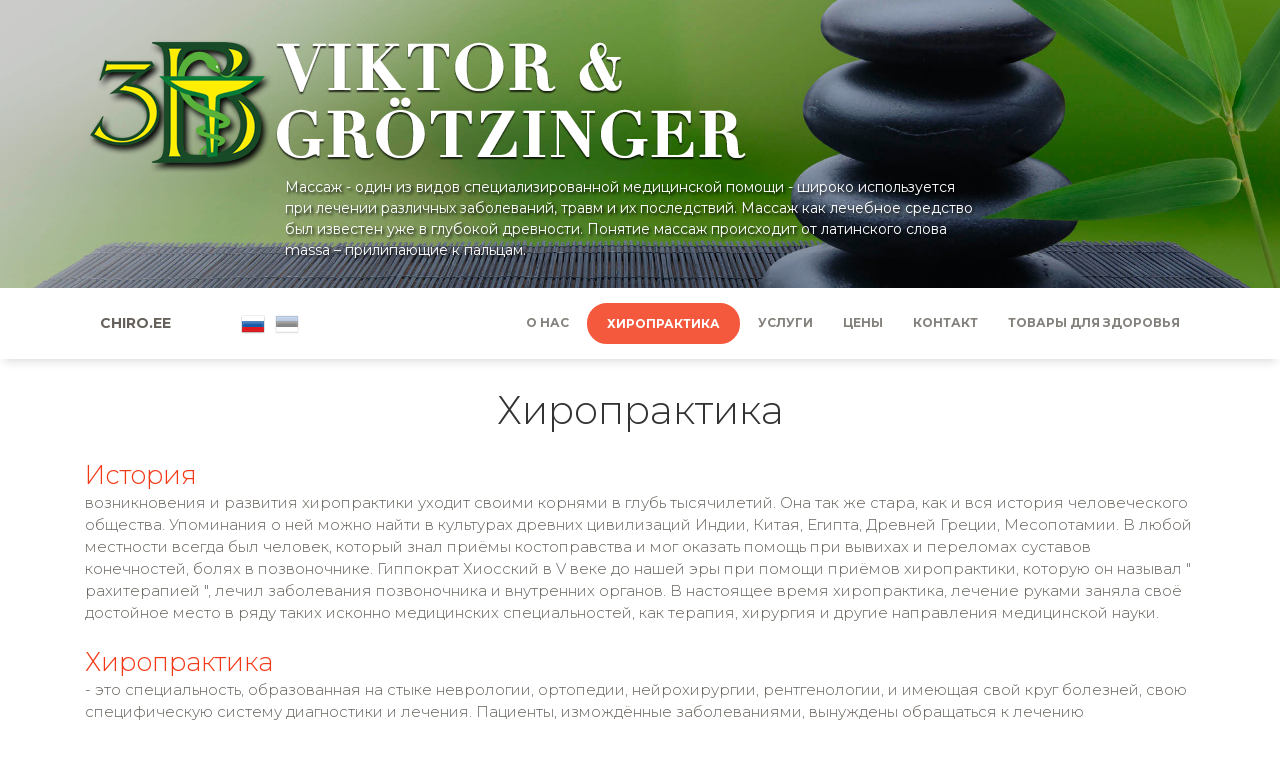

--- FILE ---
content_type: text/html; charset=utf-8
request_url: http://stop.ee/ru/pages/hiropraktika.html
body_size: 5678
content:









<!doctype html>
<html lang="en">
<head>
    <meta charset="utf-8"/>
    <meta http-equiv="X-UA-Compatible" content="IE=edge,chrome=1"/>

    <title>Хиропрактика</title>

    <meta content='width=device-width, initial-scale=1.0, maximum-scale=1.0, user-scalable=0' name='viewport'/>
    <meta name="viewport" content="width=device-width"/>
    <meta name="description" content="">
    <meta name="keywords" content="">
    <!-- Bootstrap core CSS     -->
    <link href="/static/css/bootstrap.min.css" rel="stylesheet"/>
    <link href="/static/css/styles.css" rel="stylesheet"/>

    <!--  CSS for Demo Purpose, don't include it in your project     -->
    <link href="/static/css/theme.css" rel="stylesheet"/>

    <!--     Fonts and icons     -->
    <link href='http://fonts.googleapis.com/css?family=Montserrat:400,300,700' rel='stylesheet' type='text/css'>
    <link href="http://maxcdn.bootstrapcdn.com/font-awesome/latest/css/font-awesome.min.css" rel="stylesheet">
    <link href="/static/css/nucleo-icons.css" rel="stylesheet">
    <script src='https://www.google.com/recaptcha/api.js'></script>
</head>
<body>
<body>


<div class="documentation page-header page-header-xs"
     style="background-image: url('/static/img/banner.jpg');">
    <div class="filter"></div>
    <div class="motto container">
        <img class="logo img-fluid" src="/static/img/logo.png" alt="">
        <div class="text-header">
            Массаж - один из видов специализированной медицинской помощи - широко используется при лечении различных
            заболеваний, травм и их последствий. Массаж как лечебное средство был известен уже в глубокой древности.
            Понятие массаж происходит от латинского слова massa – прилипающие к пальцам.
        </div>
    </div>
</div>


    



<nav class="navbar navbar-expand-lg">
    <div class="container">
        <div class="navbar-translate">
            <a class="navbar-brand" href="/">Chiro.ee</a>
            <button class="navbar-toggler navbar-toggler-right navbar-burger" type="button" data-toggle="collapse"
                    data-target="#navbarToggler" aria-controls="navbarTogglerDemo02" aria-expanded="false"
                    aria-label="Toggle navigation">
                <span class="navbar-toggler-bar"></span>
                <span class="navbar-toggler-bar"></span>
                <span class="navbar-toggler-bar"></span>
            </button>
        </div>
        <div class="collapse navbar-collapse" id="navbarToggler">

            <ul class="navbar-nav ml-auto navbar-left lang">
                
                
                
                
                    
                        <li><img src="/static/img/ru.png " alt="ru"/></li>
                    
                
                    
                        <li><a href="/et/"><img src="/static/img/et.png "
                                                             alt="et"/></a></li>
                    
                
            </ul>
            <ul class="navbar-nav ml-auto ri">
                
    

            
                <li class="nav-item"><a class="nav-link" href="/ru/pages/o-nas.html">О нас</a></li>
            

    

            

                <li class="nav-item"><a class="btn btn-round btn-danger" href="/ru/pages/hiropraktika.html"> Хиропрактика</a></li>

            

    

            
                <li class="nav-item"><a class="nav-link" href="/ru/pages/uslugi.html">Услуги</a></li>
            

    

            
                <li class="nav-item"><a class="nav-link" href="/ru/pages/ceny.html">Цены</a></li>
            

    

            
                <li class="nav-item"><a class="nav-link" href="/ru/pages/kontakt.html">Контакт</a></li>
            

    


                <li  class="nav-item" ><a class="nav-link  "
                        href="/ru/contact/">Товары для здоровья</a></li>
            </ul>
        </div>
    </div>
</nav>


<div class="wrapper">
    <div class="main">
        <div class="container">


            <!-- Page Content -->
            
            <div class="row">
            <div class="col-lg-12">
                <div class="title-bar text-center">
                    <h2 class="title">Хиропрактика</h2>
                    <span class="title-border"></span>
                </div>

    <h3>История</h3>

<p>возникновения и развития хиропрактики уходит своими корнями в глубь тысячилетий. Она так же стара, как и вся история человеческого общества. Упоминания о ней можно найти в культурах древних цивилизаций Индии, Китая, Египта, Древней Греции, Месопотамии. В любой местности всегда был человек, который знал приёмы костоправства и мог оказать помощь при вывихах и переломах суставов конечностей, болях в позвоночнике. Гиппократ Хиосский в V веке до нашей эры при помощи приёмов хиропрактики, которую он называл &quot; рахитерапией &quot;, лечил заболевания позвоночника и внутренних органов. В настоящее время хиропрактика, лечение руками заняла своё достойное место в ряду таких исконно медицинских специальностей, как терапия, хирургия и другие направления медицинской науки.</p>

<h3>Хиропрактика</h3>

<p>- это специальность, образованная на стыке неврологии, ортопедии, нейрохирургии, рентгенологии, и имеющая свой круг болезней, свою специфическую систему диагностики и лечения. Пациенты, измождённые заболеваниями, вынуждены обращаться к лечению естественными методами. Всё это свидетельствует о том , что хиропрактика, как наука и лечение руками и как искусство имеют большое будущее.&nbsp;<br />
Хиропрактика своими методами воздействует на суставы позвоночника, конечности, мышцы, фасции, надкостницу, внутренниe органы, элементы периферической нервной системы, а через них на центральную нервную систему. Каждый позвонок нашего позвоночного столба ( 33 - 34 позвонка ) отвечает за состояние внутренних органов. Если какой-то позвонок смещён, это причина той или инной болезни. Хиропрактика - лечит как симптомы, так и причину. Без обследования - диагностики, аномнеза ( беседы с хиропрактиком ), хиропрактики не бывает. В первую очередь обязательна диагностика.&nbsp;<br />
Количество хиротерапии зависит от состояния позвоночника, мышц и конечно от возраста пациента. Кому- то достаточно 2 - 3 хиро, чтобы избавиться от боли, кому - то больше.</p>

<h3>Поэтому мы предлагаем</h3>

<p>Вам посмотреть позвоночный столб и описание каждого позвонка, какой позвонок за что отвечает. Врачи доказали, что каждый позвонок связан с тем или иным организмом. При повреждениии позвонков может ухудшиться работа внутренних органов, с ними связанных. Взгляните на эту таблицу - возможно, решение проблемы находится у вас под рукой, и всего несколько сеансов хиропрактики принесут вам долгожданное исцеление.<br />
&nbsp;</p>

<h3><img alt="" src="/media/uploads/2017/11/26/pozvonochnik1.jpg" style="width: 228px; height: 707px; margin: 10px; float: right;" />Позвоночный столб - опора жизни</h3>

<p>Последствия ущемления спинномозговых нервов:</p>

<h4>C1</h4>

<p>- психоз, неврастения, истерия, ипохондрия, головная боль, головокружение, нарушение сна, бессоница, церебральная геморрагия, лицевой паралич, тризм, гемиплегия, гидроцефалия, цереброспи&shy; нальный менингит, эпилепсия, амнезия, мигрень.&nbsp;</p>

<h4>C2</h4>

<p>- неврастения, истерия, ипохондрия, спазм лицевого нерва, тризм, потливость головы, кривошея, головная боль, лицевой паралич, параназальный синусит.&nbsp;</p>

<h4>C3</h4>

<p>- амавроз, гипосмия, глухота, слепота, конъюктивит, тризм, болезни глаз, болезни уха, рвота, невралгия, неврит.&nbsp;</p>

<h4>C4</h4>

<p>- неврастения, истерия, ипохондрия, невралгия тройничного нерва, аденоидит, лицевой паралич, церебральная геморрагия, амблиопия, головная боль, тризм, тонзиллит, рвота, болезни носа, болезни уха.&nbsp;</p>

<h4>C5</h4>

<p>- болезни органов ротовой полости, фарингит, ларингит, тонзиллит, охриплость, ангина, потеря вкуса, заболевания глаз.&nbsp;</p>

<h4>C6</h4>

<p>- астма, фарингит, рожистое воспаление, одышка, ларингит, хрони&shy; ческий кашель, круп, боль в верхней части руки (плече).&nbsp;</p>

<h4>C7</h4>

<p>- боль в плече (лопатке), бурсит, артрозы, бронхит, церебральная гиперемия, болезни щитовидной железы.&nbsp;</p>

<h4>Т1</h4>

<p>- боль в предплечье, графоспазм, бронхолегочное кровотечение, затруднение дыхания, кашель.&nbsp;</p>

<h4>Т2</h4>

<p>- миокардит, эндокардит, эндолерикардит, кардиомегалия, оллгога - лактия, бронхит, артериосклероз.&nbsp;</p>

<h4>Т3</h4>

<p>- туберкулез легких, эмфизема легких, плеврит, отек легких, доле&shy; вая пневмония, стеноз легочного ствола, олигогалактия.&nbsp;</p>

<h4>Т4,5</h4>

<p>- ахолия, гепатомегалия, желтуха, гепатит, артериос, клероз, болезни сердца, неврастения, истерия, ипохондрия.&nbsp;</p>

<h4>Т6,7</h4>

<p>- рак желудка, диспепсия, гастрэктазия, неврастения, истерия, ипохондрия, пилоростеноз, язва желудка, гастроптоз, анорексия, лицевой паралич, межреберная невралгия.&nbsp;</p>

<h4>Т8,9</h4>

<p>- болезни печени, панкреатолитиазис, холелитиазис, спленомегалия, межреберная невралгия, диафрагмальная грыжа, расстройство желудка, тошнота.&nbsp;</p>

<h4>Т10,11,12</h4>

<p>- болезни почек, боль в области почек, уремия, нефрит, невралгия, ревматизм, ацидурия, гематурия, несахарный диабет, водянка, сухость кожи, боль в области печени, диспепсия, диарея, перио&shy;дические запоры, холепиатизис, гепатомегалия, простатомегалия.&nbsp;</p>

<h4>L 1,2</h4>

<p>- рак брюшной полости, запор, диарея, дерматит, аппендицит, колит, туберкулез кишечника, простатомегалия, неврастения, исте&shy; рия, ипоходрия, лицевой паралич, бесплодие.&nbsp;</p>

<h4>L 3</h4>

<p>- патология яичника, цистома, меносхезис, нарушение менструации, рак магки, антефлексия и ретрофлесия матки, поллюция, воспа&shy; ление матки, оофорит, уретрит, бесплодие, болезни матки, болез&shy; ни яичек, гидроцеле яичек, болезни гениталий.&nbsp;</p>

<h4>L 4,5</h4>

<p>- геморрой, паховая грыжа, цистит, камень мочевого пузыря, анальный свищ, простатомегалия, энурез, боли в слине, ишалгия, абазия.&nbsp;</p>

<h4>S, Co</h4>

<p>- ишалгия, ревматизм, гемиплегия, заболевание мочевого пузыря, болезни нижних конечностей, подагра, абазия, анемия, кокци - алгия (люмбаго).&nbsp;</p>

<h3>Например:<br />
Причина:</h3>

<p>если позвонок с1(атлас), на чём покоится наш череп уходит вправо или влево, то шейные позвонки с3, с4, с5, с6, с7 так же уходят вправо или влево.&nbsp;</p>

<h3>Симптомы:</h3>

<p>писк и шум в ушах, давление АТ, постоянная головная боль, мигрень, безсонница, нарушение сна, эпилепсия, невростения, кривошея, лицевой паралич.</p>

<h3>Избавление:</h3>

<p>Хиропрактик специальными движениями рук, то есть манипуляцией, ротацией и мобилизацией ставит позвонки на место, устраняя причины ,тем самым избовляет от симптомов и т.д. Те же мобилизация, ротация и манипуляция делается на грудном, поясничном, копчиковом отделах специальными движениями рук хиропрактика, избавляя пациента от боли в данных отделах. Мы лечим причину, избавляя пациентов от симптомов.</p>

            </div>
            </div>


        </div>
        <!-- end container -->
    </div>

</div>

<footer class="footer section-dark">
    <div class="container">
        <div class="row">
        <div class="credits ml-auto left">
					<span class="copyright">
						© <script>document.write(new Date().getFullYear())</script>, made with <i
                            class="fa fa-heart heart"></i> by Interframe.ee
					</span>
        </div>
            <nav class="footer-nav right">
                <ul>
                    
    

            
                <li class="nav-item"><a class="nav-link" href="/ru/pages/o-nas.html">О нас</a></li>
            

    

            

                <li class="nav-item"><a class="btn btn-round btn-danger" href="/ru/pages/hiropraktika.html"> Хиропрактика</a></li>

            

    

            
                <li class="nav-item"><a class="nav-link" href="/ru/pages/uslugi.html">Услуги</a></li>
            

    

            
                <li class="nav-item"><a class="nav-link" href="/ru/pages/ceny.html">Цены</a></li>
            

    

            
                <li class="nav-item"><a class="nav-link" href="/ru/pages/kontakt.html">Контакт</a></li>
            

    


                </ul>
            </nav>
        </div>
    </div>
</footer>
</body>


<!-- Core JS Files -->
<script src="/static/js/jquery-3.2.1.js" type="text/javascript"></script>
<script src="/static/js/jquery-ui-1.12.1.custom.min.js" type="text/javascript"></script>
<script src="/static/js/popper.js" type="text/javascript"></script>
<script src="/static/js/bootstrap.min.js" type="text/javascript"></script>

<!--  Theme Initialization snd functons -->
<script src="/static/js/paper-kit.js"></script>




</body>

</html>

--- FILE ---
content_type: text/css
request_url: http://stop.ee/static/css/styles.css
body_size: 143602
content:
/*      light colors - used for select dropdown         */
/*           Font Smoothing      */
h1, .h1, h2, .h2, h3, .h3, h4, .h4, h5, .h5, h6, .h6, p, .navbar, .brand, a, .td-name, td, button, input, select, textarea {
  -moz-osx-font-smoothing: grayscale;
  -webkit-font-smoothing: antialiased;
  font-family: "Montserrat", "Helvetica", Arial, sans-serif;
  font-weight: 300;
}

h1, .h1, h2, .h2, h3, .h3, h4, .h4 {
  margin: 30px 0 0;
}

h1, .h1 {
  font-size: 3.6em;
}

h2, .h2 {
  font-size: 2.8em;
}

h3, .h3 {
  font-size: 1.825em;
  line-height: 1.4;
  margin: 20px 0 0px;
}

h4, .h4 {
  font-size: 1.6em;
  line-height: 1.2em;
}

h5, .h5 {
  font-size: 1.35em;
  line-height: 1.4em;
}

h6, .h6 {
  font-size: 0.9em;
  font-weight: 600;
  text-transform: uppercase;
  line-height: 1.5em;
}

p {
  font-size: 15px;
  line-height: 1.5em;
  margin-bottom: 5px;
}

h1 small, h2 small, h3 small, h4 small, h5 small, h6 small, .h1 small, .h2 small, .h3 small, .h4 small, .h5 small, .h6 small, h1 .small, h2 .small, h3 .small, h4 .small, h5 .small, h6 .small, .h1 .small, .h2 .small, .h3 .small, .h4 .small, .h5 .small, .h6 .small {
  color: #9A9A9A;
  line-height: 1.5em;
}

h1 small, h2 small, h3 small, h1 .small, h2 .small, h3 .small {
  font-size: 60%;
}

.title,
.card-title,
.info-title,
.footer-brand,
.footer-big h5,
.footer-big h4,
.media .media-heading {
  font-family: "Montserrat", "Helvetica", Arial, sans-serif;
}
.title,
.title a,
.card-title,
.card-title a,
.info-title,
.info-title a,
.footer-brand,
.footer-brand a,
.footer-big h5,
.footer-big h5 a,
.footer-big h4,
.footer-big h4 a,
.media .media-heading,
.media .media-heading a {
  color: #333333;
  text-decoration: none;
}

.title-uppercase {
  text-transform: uppercase;
}

.description {
  color: #9A9A9A;
}

blockquote small {
  font-style: normal;
}

.text-muted {
  color: #DDDDDD;
}

.text-primary, .text-primary:hover {
  color: #51cbce !important;
}

.text-info, .text-info:hover {
  color: #51bcda !important;
}

.text-success, .text-success:hover {
  color: #6bd098 !important;
}

.text-warning, .text-warning:hover {
  color: #fbc658 !important;
}

.text-danger, .text-danger:hover {
  color: #f5593d !important;
}

.glyphicon {
  line-height: 1;
}

.heart {
  color: #EB5E28;
  animation: heathing 1s ease infinite;
}

@keyframes heathing {
  0% {
    transform: scale(0.75);
  }
  20% {
    transform: scale(1);
  }
  40% {
    transform: scale(0.75);
  }
  60% {
    transform: scale(1);
  }
  80% {
    transform: scale(0.75);
  }
  100% {
    transform: scale(0.75);
  }
}
.footer .credits,
.footer-nav {
  line-height: 85px;
}

.footer .btn {
  margin-bottom: 0;
}

.blockquote {
  border-left: 0 none;
  border-bottom: 1px solid #CCC5B9;
  border-top: 1px solid #CCC5B9;
  font-weight: 300;
  margin: 15px 0 10px;
  text-align: center;
}

.title {
  margin-top: 30px;
  margin-bottom: 25px;
  min-height: 32px;
}

.title.text-center {
  margin-bottom: 50px;
}

/*     General overwrite     */
body {
  color: #66615b;
  font-size: 14px;
  font-weight: 300;
  font-family: 'Montserrat', "Helvetica", Arial, sans-serif;
}

a {
  color: #51bcda;
}
a:hover, a:focus {
  color: #2ba9cd;
  text-decoration: none;
}

hr {
  border-color: #F1EAE0;
}

.icon {
  fill: #66615b;
}

.fa-base {
  font-size: 1.25em !important;
}

a:focus, a:active,
button::-moz-focus-inner,
input[type="reset"]::-moz-focus-inner,
input[type="button"]::-moz-focus-inner,
input[type="submit"]::-moz-focus-inner,
select::-moz-focus-inner,
input[type="file"] > input[type="button"]::-moz-focus-inner {
  outline: 0;
}

.ui-slider-handle:focus,
.navbar-toggle {
  outline: 0 !important;
}

/*           Animations              */
.form-control,
.input-group-addon,
.tagsinput,
.navbar,
.navbar .alert,
.carousel-control.right,
.carousel-control.left {
  -webkit-transition: all 300ms linear;
  -moz-transition: all 300ms linear;
  -o-transition: all 300ms linear;
  -ms-transition: all 300ms linear;
  transition: all 300ms linear;
}

.tagsinput .tag,
.tagsinput-remove-link,
.filter,
.btn-hover,
[data-toggle="collapse"] i,
.animation-transition-fast,
.dropdown-menu .dropdown-item {
  -webkit-transition: all 150ms linear;
  -moz-transition: all 150ms linear;
  -o-transition: all 150ms linear;
  -ms-transition: all 150ms linear;
  transition: all 150ms linear;
}

.btn-morphing .fa,
.btn-morphing .circle,
.gsdk-collapse {
  -webkit-transition: all 300ms linear;
  -moz-transition: all 300ms linear;
  -o-transition: all 300ms linear;
  -ms-transition: all 300ms linear;
  transition: all 300ms linear;
}

.fa {
  width: 18px;
  text-align: center;
}

.margin-top {
  margin-top: 50px;
}

.iframe-container iframe {
  box-shadow: 0 16px 38px -12px rgba(0, 0, 0, 0.56), 0 4px 25px 0 rgba(0, 0, 0, 0.12), 0 8px 10px -5px rgba(0, 0, 0, 0.2);
}

/*       CT colors          */
.ct-blue {
  color: #51cbce;
}

.ct-azure {
  color: #51bcda;
}

.ct-green {
  color: #6bd098;
}

.ct-orange {
  color: #fbc658;
}

.ct-red {
  color: #f5593d;
}

.pagination .page-item .page-link .fa {
  width: auto;
  font-weight: 600;
}

.bg-primary {
  background-color: #6dd3d6 !important;
}

.bg-info {
  background-color: #6ec7e0 !important;
}

.bg-success {
  background-color: #86d9ab !important;
}

.bg-warning {
  background-color: #fcd27b !important;
}

.bg-danger {
  background-color: #f7765f !important;
}

.navbar-transparent {
  background-color: transparent !important;
  border-bottom: 1px solid transparent;
}

.btn {
  box-sizing: border-box;
  border-width: 2px;
  font-size: 12px;
  font-weight: 600;
  padding: 0.5rem 18px;
  line-height: 1.75;
  cursor: pointer;
  text-transform: uppercase;
  background-color: #66615B;
  border-color: #66615B;
  color: #FFFFFF;
  opacity: 1;
  filter: alpha(opacity=100);
  -webkit-transition: all 150ms linear;
  -moz-transition: all 150ms linear;
  -o-transition: all 150ms linear;
  -ms-transition: all 150ms linear;
  transition: all 150ms linear;
}
.btn.btn-border, .btn.btn-link {
  background-color: transparent;
}
.btn:hover, .btn:focus, .btn:active, .btn.active, .show > .btn.dropdown-toggle {
  background-color: #403D39;
  color: #FFFFFF;
  border-color: #403D39;
}
.btn .caret {
  border-top-color: #FFFFFF;
}
.btn.btn-link {
  color: #66615B;
}
.btn.btn-link:hover, .btn.btn-link:focus, .btn.btn-link:active, .btn.btn-link.active, .open > .btn.btn-link.dropdown-toggle {
  background-color: transparent;
  color: #403D39;
}
.btn.btn-link .caret {
  border-top-color: #66615B;
}
.btn .caret {
  border-top-color: #FFFFFF;
}
.btn:hover, .btn:focus {
  outline: 0 !important;
  -webkit-box-shadow: none;
  box-shadow: none;
}
.btn:active, .btn.active, .open > .btn.dropdown-toggle {
  -webkit-box-shadow: none;
  box-shadow: none;
  outline: 0 !important;
}
.btn[class*="btn-outline-"] {
  background-image: none;
  background-color: transparent;
}

.btn-just-icon {
  border-radius: 50px;
  height: 40px;
  width: 40px;
  min-width: 40px;
  padding: 8px;
}
.btn-just-icon.btn-sm {
  padding: 4px !important;
}
.btn-just-icon i {
  font-size: 16px;
  padding: 2px 0px;
}

.upgrade-pro .btn {
  margin-top: 30px;
}

.btn-link.btn-just-icon {
  padding: 8px;
}

.btn-group .btn + .btn,
.btn-group .btn + .btn-group,
.btn-group .btn-group + .btn,
.btn-group .btn-group + .btn-group {
  margin-left: -2px;
}

.btn-primary {
  background-color: #51cbce;
  border-color: #51cbce;
  color: #FFFFFF;
  opacity: 1;
  filter: alpha(opacity=100);
}
.btn-primary:hover, .btn-primary:focus, .btn-primary:active, .btn-primary.active, .show > .btn-primary.dropdown-toggle {
  background-color: #34b5b8;
  color: #FFFFFF;
  border-color: #34b5b8;
}
.btn-primary .caret {
  border-top-color: #FFFFFF;
}
.btn-primary.btn-link {
  color: #51cbce;
}
.btn-primary.btn-link:hover, .btn-primary.btn-link:focus, .btn-primary.btn-link:active, .btn-primary.btn-link.active, .open > .btn-primary.btn-link.dropdown-toggle {
  background-color: transparent;
  color: #34b5b8;
}
.btn-primary.btn-link .caret {
  border-top-color: #51cbce;
}
.btn-primary .caret {
  border-top-color: #FFFFFF;
}

.btn-success {
  background-color: #6bd098;
  border-color: #6bd098;
  color: #FFFFFF;
  opacity: 1;
  filter: alpha(opacity=100);
}
.btn-success:hover, .btn-success:focus, .btn-success:active, .btn-success.active, .show > .btn-success.dropdown-toggle {
  background-color: #44c47d;
  color: #FFFFFF;
  border-color: #44c47d;
}
.btn-success .caret {
  border-top-color: #FFFFFF;
}
.btn-success.btn-link {
  color: #6bd098;
}
.btn-success.btn-link:hover, .btn-success.btn-link:focus, .btn-success.btn-link:active, .btn-success.btn-link.active, .open > .btn-success.btn-link.dropdown-toggle {
  background-color: transparent;
  color: #44c47d;
}
.btn-success.btn-link .caret {
  border-top-color: #6bd098;
}
.btn-success .caret {
  border-top-color: #FFFFFF;
}

.btn-info {
  background-color: #51bcda;
  border-color: #51bcda;
  color: #FFFFFF;
  opacity: 1;
  filter: alpha(opacity=100);
}
.btn-info:hover, .btn-info:focus, .btn-info:active, .btn-info.active, .show > .btn-info.dropdown-toggle {
  background-color: #2ba9cd;
  color: #FFFFFF;
  border-color: #2ba9cd;
}
.btn-info .caret {
  border-top-color: #FFFFFF;
}
.btn-info.btn-link {
  color: #51bcda;
}
.btn-info.btn-link:hover, .btn-info.btn-link:focus, .btn-info.btn-link:active, .btn-info.btn-link.active, .open > .btn-info.btn-link.dropdown-toggle {
  background-color: transparent;
  color: #2ba9cd;
}
.btn-info.btn-link .caret {
  border-top-color: #51bcda;
}
.btn-info .caret {
  border-top-color: #FFFFFF;
}

.btn-warning {
  background-color: #fbc658;
  border-color: #fbc658;
  color: #FFFFFF;
  opacity: 1;
  filter: alpha(opacity=100);
}
.btn-warning:hover, .btn-warning:focus, .btn-warning:active, .btn-warning.active, .show > .btn-warning.dropdown-toggle {
  background-color: #fab526;
  color: #FFFFFF;
  border-color: #fab526;
}
.btn-warning .caret {
  border-top-color: #FFFFFF;
}
.btn-warning.btn-link {
  color: #fbc658;
}
.btn-warning.btn-link:hover, .btn-warning.btn-link:focus, .btn-warning.btn-link:active, .btn-warning.btn-link.active, .open > .btn-warning.btn-link.dropdown-toggle {
  background-color: transparent;
  color: #fab526;
}
.btn-warning.btn-link .caret {
  border-top-color: #fbc658;
}
.btn-warning .caret {
  border-top-color: #FFFFFF;
}

.btn-danger {
  background-color: #f5593d;
  border-color: #f5593d;
  color: #FFFFFF;
  opacity: 1;
  filter: alpha(opacity=100);
}
.btn-danger:hover, .btn-danger:focus, .btn-danger:active, .btn-danger.active, .show > .btn-danger.dropdown-toggle {
  background-color: #f33816;
  color: #FFFFFF;
  border-color: #f33816;
}
.btn-danger .caret {
  border-top-color: #FFFFFF;
}
.btn-danger.btn-link {
  color: #f5593d;
}
.btn-danger.btn-link:hover, .btn-danger.btn-link:focus, .btn-danger.btn-link:active, .btn-danger.btn-link.active, .open > .btn-danger.btn-link.dropdown-toggle {
  background-color: transparent;
  color: #f33816;
}
.btn-danger.btn-link .caret {
  border-top-color: #f5593d;
}
.btn-danger .caret {
  border-top-color: #FFFFFF;
}

.btn-neutral {
  background-color: #FFFFFF;
  border-color: #FFFFFF;
  color: #FFFFFF;
  opacity: 1;
  filter: alpha(opacity=100);
}
.btn-neutral:hover, .btn-neutral:focus, .btn-neutral:active, .btn-neutral.active, .show > .btn-neutral.dropdown-toggle {
  background-color: #403D39;
  color: #FFFFFF;
  border-color: #403D39;
}
.btn-neutral .caret {
  border-top-color: #FFFFFF;
}
.btn-neutral.btn-link {
  color: #FFFFFF;
}
.btn-neutral.btn-link:hover, .btn-neutral.btn-link:focus, .btn-neutral.btn-link:active, .btn-neutral.btn-link.active, .open > .btn-neutral.btn-link.dropdown-toggle {
  background-color: transparent;
  color: #403D39;
}
.btn-neutral.btn-link .caret {
  border-top-color: #FFFFFF;
}
.btn-neutral .caret {
  border-top-color: #FFFFFF;
}

.btn-outline-default {
  border-color: #66615B;
  color: #66615B;
  opacity: 1;
  filter: alpha(opacity=100);
}
.btn-outline-default:hover, .btn-outline-default:focus, .btn-outline-default:active, .btn-outline-default.active, .open > .btn-outline-default.dropdown-toggle {
  background-color: #66615B;
  color: rgba(255, 255, 255, 0.8);
  border-color: #66615B;
}
.btn-outline-default:hover .caret, .btn-outline-default:focus .caret, .btn-outline-default:active .caret, .btn-outline-default.active .caret, .open > .btn-outline-default.dropdown-toggle .caret {
  border-top-color: rgba(255, 255, 255, 0.8);
}
.btn-outline-default .caret {
  border-top-color: #FFFFFF;
}
.btn-outline-default.disabled, .btn-outline-default.disabled:hover, .btn-outline-default.disabled:focus, .btn-outline-default.disabled.focus, .btn-outline-default.disabled:active, .btn-outline-default.disabled.active, .btn-outline-default:disabled, .btn-outline-default:disabled:hover, .btn-outline-default:disabled:focus, .btn-outline-default:disabled.focus, .btn-outline-default:disabled:active, .btn-outline-default:disabled.active, .btn-outline-default[disabled], .btn-outline-default[disabled]:hover, .btn-outline-default[disabled]:focus, .btn-outline-default[disabled].focus, .btn-outline-default[disabled]:active, .btn-outline-default[disabled].active, fieldset[disabled] .btn-outline-default, fieldset[disabled] .btn-outline-default:hover, fieldset[disabled] .btn-outline-default:focus, fieldset[disabled] .btn-outline-default.focus, fieldset[disabled] .btn-outline-default:active, fieldset[disabled] .btn-outline-default.active {
  background-color: transparent;
  border-color: #66615B;
}

.btn-outline-primary {
  border-color: #51cbce;
  color: #51cbce;
  opacity: 1;
  filter: alpha(opacity=100);
}
.btn-outline-primary:hover, .btn-outline-primary:focus, .btn-outline-primary:active, .btn-outline-primary.active, .open > .btn-outline-primary.dropdown-toggle {
  background-color: #51cbce;
  color: rgba(255, 255, 255, 0.8);
  border-color: #51cbce;
}
.btn-outline-primary:hover .caret, .btn-outline-primary:focus .caret, .btn-outline-primary:active .caret, .btn-outline-primary.active .caret, .open > .btn-outline-primary.dropdown-toggle .caret {
  border-top-color: rgba(255, 255, 255, 0.8);
}
.btn-outline-primary .caret {
  border-top-color: #FFFFFF;
}
.btn-outline-primary.disabled, .btn-outline-primary.disabled:hover, .btn-outline-primary.disabled:focus, .btn-outline-primary.disabled.focus, .btn-outline-primary.disabled:active, .btn-outline-primary.disabled.active, .btn-outline-primary:disabled, .btn-outline-primary:disabled:hover, .btn-outline-primary:disabled:focus, .btn-outline-primary:disabled.focus, .btn-outline-primary:disabled:active, .btn-outline-primary:disabled.active, .btn-outline-primary[disabled], .btn-outline-primary[disabled]:hover, .btn-outline-primary[disabled]:focus, .btn-outline-primary[disabled].focus, .btn-outline-primary[disabled]:active, .btn-outline-primary[disabled].active, fieldset[disabled] .btn-outline-primary, fieldset[disabled] .btn-outline-primary:hover, fieldset[disabled] .btn-outline-primary:focus, fieldset[disabled] .btn-outline-primary.focus, fieldset[disabled] .btn-outline-primary:active, fieldset[disabled] .btn-outline-primary.active {
  background-color: transparent;
  border-color: #51cbce;
}

.btn-outline-success {
  border-color: #6bd098;
  color: #6bd098;
  opacity: 1;
  filter: alpha(opacity=100);
}
.btn-outline-success:hover, .btn-outline-success:focus, .btn-outline-success:active, .btn-outline-success.active, .open > .btn-outline-success.dropdown-toggle {
  background-color: #6bd098;
  color: rgba(255, 255, 255, 0.8);
  border-color: #6bd098;
}
.btn-outline-success:hover .caret, .btn-outline-success:focus .caret, .btn-outline-success:active .caret, .btn-outline-success.active .caret, .open > .btn-outline-success.dropdown-toggle .caret {
  border-top-color: rgba(255, 255, 255, 0.8);
}
.btn-outline-success .caret {
  border-top-color: #FFFFFF;
}
.btn-outline-success.disabled, .btn-outline-success.disabled:hover, .btn-outline-success.disabled:focus, .btn-outline-success.disabled.focus, .btn-outline-success.disabled:active, .btn-outline-success.disabled.active, .btn-outline-success:disabled, .btn-outline-success:disabled:hover, .btn-outline-success:disabled:focus, .btn-outline-success:disabled.focus, .btn-outline-success:disabled:active, .btn-outline-success:disabled.active, .btn-outline-success[disabled], .btn-outline-success[disabled]:hover, .btn-outline-success[disabled]:focus, .btn-outline-success[disabled].focus, .btn-outline-success[disabled]:active, .btn-outline-success[disabled].active, fieldset[disabled] .btn-outline-success, fieldset[disabled] .btn-outline-success:hover, fieldset[disabled] .btn-outline-success:focus, fieldset[disabled] .btn-outline-success.focus, fieldset[disabled] .btn-outline-success:active, fieldset[disabled] .btn-outline-success.active {
  background-color: transparent;
  border-color: #6bd098;
}

.btn-outline-info {
  border-color: #51bcda;
  color: #51bcda;
  opacity: 1;
  filter: alpha(opacity=100);
}
.btn-outline-info:hover, .btn-outline-info:focus, .btn-outline-info:active, .btn-outline-info.active, .open > .btn-outline-info.dropdown-toggle {
  background-color: #51bcda;
  color: rgba(255, 255, 255, 0.8);
  border-color: #51bcda;
}
.btn-outline-info:hover .caret, .btn-outline-info:focus .caret, .btn-outline-info:active .caret, .btn-outline-info.active .caret, .open > .btn-outline-info.dropdown-toggle .caret {
  border-top-color: rgba(255, 255, 255, 0.8);
}
.btn-outline-info .caret {
  border-top-color: #FFFFFF;
}
.btn-outline-info.disabled, .btn-outline-info.disabled:hover, .btn-outline-info.disabled:focus, .btn-outline-info.disabled.focus, .btn-outline-info.disabled:active, .btn-outline-info.disabled.active, .btn-outline-info:disabled, .btn-outline-info:disabled:hover, .btn-outline-info:disabled:focus, .btn-outline-info:disabled.focus, .btn-outline-info:disabled:active, .btn-outline-info:disabled.active, .btn-outline-info[disabled], .btn-outline-info[disabled]:hover, .btn-outline-info[disabled]:focus, .btn-outline-info[disabled].focus, .btn-outline-info[disabled]:active, .btn-outline-info[disabled].active, fieldset[disabled] .btn-outline-info, fieldset[disabled] .btn-outline-info:hover, fieldset[disabled] .btn-outline-info:focus, fieldset[disabled] .btn-outline-info.focus, fieldset[disabled] .btn-outline-info:active, fieldset[disabled] .btn-outline-info.active {
  background-color: transparent;
  border-color: #51bcda;
}

.btn-outline-warning {
  border-color: #fbc658;
  color: #fbc658;
  opacity: 1;
  filter: alpha(opacity=100);
}
.btn-outline-warning:hover, .btn-outline-warning:focus, .btn-outline-warning:active, .btn-outline-warning.active, .open > .btn-outline-warning.dropdown-toggle {
  background-color: #fbc658;
  color: rgba(255, 255, 255, 0.8);
  border-color: #fbc658;
}
.btn-outline-warning:hover .caret, .btn-outline-warning:focus .caret, .btn-outline-warning:active .caret, .btn-outline-warning.active .caret, .open > .btn-outline-warning.dropdown-toggle .caret {
  border-top-color: rgba(255, 255, 255, 0.8);
}
.btn-outline-warning .caret {
  border-top-color: #FFFFFF;
}
.btn-outline-warning.disabled, .btn-outline-warning.disabled:hover, .btn-outline-warning.disabled:focus, .btn-outline-warning.disabled.focus, .btn-outline-warning.disabled:active, .btn-outline-warning.disabled.active, .btn-outline-warning:disabled, .btn-outline-warning:disabled:hover, .btn-outline-warning:disabled:focus, .btn-outline-warning:disabled.focus, .btn-outline-warning:disabled:active, .btn-outline-warning:disabled.active, .btn-outline-warning[disabled], .btn-outline-warning[disabled]:hover, .btn-outline-warning[disabled]:focus, .btn-outline-warning[disabled].focus, .btn-outline-warning[disabled]:active, .btn-outline-warning[disabled].active, fieldset[disabled] .btn-outline-warning, fieldset[disabled] .btn-outline-warning:hover, fieldset[disabled] .btn-outline-warning:focus, fieldset[disabled] .btn-outline-warning.focus, fieldset[disabled] .btn-outline-warning:active, fieldset[disabled] .btn-outline-warning.active {
  background-color: transparent;
  border-color: #fbc658;
}

.btn-outline-danger {
  border-color: #f5593d;
  color: #f5593d;
  opacity: 1;
  filter: alpha(opacity=100);
}
.btn-outline-danger:hover, .btn-outline-danger:focus, .btn-outline-danger:active, .btn-outline-danger.active, .open > .btn-outline-danger.dropdown-toggle {
  background-color: #f5593d;
  color: rgba(255, 255, 255, 0.8);
  border-color: #f5593d;
}
.btn-outline-danger:hover .caret, .btn-outline-danger:focus .caret, .btn-outline-danger:active .caret, .btn-outline-danger.active .caret, .open > .btn-outline-danger.dropdown-toggle .caret {
  border-top-color: rgba(255, 255, 255, 0.8);
}
.btn-outline-danger .caret {
  border-top-color: #FFFFFF;
}
.btn-outline-danger.disabled, .btn-outline-danger.disabled:hover, .btn-outline-danger.disabled:focus, .btn-outline-danger.disabled.focus, .btn-outline-danger.disabled:active, .btn-outline-danger.disabled.active, .btn-outline-danger:disabled, .btn-outline-danger:disabled:hover, .btn-outline-danger:disabled:focus, .btn-outline-danger:disabled.focus, .btn-outline-danger:disabled:active, .btn-outline-danger:disabled.active, .btn-outline-danger[disabled], .btn-outline-danger[disabled]:hover, .btn-outline-danger[disabled]:focus, .btn-outline-danger[disabled].focus, .btn-outline-danger[disabled]:active, .btn-outline-danger[disabled].active, fieldset[disabled] .btn-outline-danger, fieldset[disabled] .btn-outline-danger:hover, fieldset[disabled] .btn-outline-danger:focus, fieldset[disabled] .btn-outline-danger.focus, fieldset[disabled] .btn-outline-danger:active, fieldset[disabled] .btn-outline-danger.active {
  background-color: transparent;
  border-color: #f5593d;
}

.btn-outline-neutral {
  border-color: #FFFFFF;
  color: #FFFFFF;
  opacity: 1;
  filter: alpha(opacity=100);
}
.btn-outline-neutral:hover, .btn-outline-neutral:focus, .btn-outline-neutral:active, .btn-outline-neutral.active, .open > .btn-outline-neutral.dropdown-toggle {
  background-color: #FFFFFF;
  color: rgba(255, 255, 255, 0.8);
  border-color: #FFFFFF;
}
.btn-outline-neutral:hover .caret, .btn-outline-neutral:focus .caret, .btn-outline-neutral:active .caret, .btn-outline-neutral.active .caret, .open > .btn-outline-neutral.dropdown-toggle .caret {
  border-top-color: rgba(255, 255, 255, 0.8);
}
.btn-outline-neutral .caret {
  border-top-color: #FFFFFF;
}
.btn-outline-neutral.disabled, .btn-outline-neutral.disabled:hover, .btn-outline-neutral.disabled:focus, .btn-outline-neutral.disabled.focus, .btn-outline-neutral.disabled:active, .btn-outline-neutral.disabled.active, .btn-outline-neutral:disabled, .btn-outline-neutral:disabled:hover, .btn-outline-neutral:disabled:focus, .btn-outline-neutral:disabled.focus, .btn-outline-neutral:disabled:active, .btn-outline-neutral:disabled.active, .btn-outline-neutral[disabled], .btn-outline-neutral[disabled]:hover, .btn-outline-neutral[disabled]:focus, .btn-outline-neutral[disabled].focus, .btn-outline-neutral[disabled]:active, .btn-outline-neutral[disabled].active, fieldset[disabled] .btn-outline-neutral, fieldset[disabled] .btn-outline-neutral:hover, fieldset[disabled] .btn-outline-neutral:focus, fieldset[disabled] .btn-outline-neutral.focus, fieldset[disabled] .btn-outline-neutral:active, fieldset[disabled] .btn-outline-neutral.active {
  background-color: transparent;
  border-color: #FFFFFF;
}
.btn-outline-neutral:hover, .btn-outline-neutral:focus {
  color: #403D39;
  background-color: #FFFFFF;
}

.btn-neutral {
  background-color: #FFFFFF;
  border-color: #FFFFFF;
  color: #FFFFFF;
  opacity: 1;
  filter: alpha(opacity=100);
  color: #66615B;
}
.btn-neutral:hover, .btn-neutral:focus, .btn-neutral:active, .btn-neutral.active, .show > .btn-neutral.dropdown-toggle {
  background-color: #FFFFFF;
  color: #FFFFFF;
  border-color: #FFFFFF;
}
.btn-neutral .caret {
  border-top-color: #FFFFFF;
}
.btn-neutral.btn-link {
  color: #FFFFFF;
}
.btn-neutral.btn-link:hover, .btn-neutral.btn-link:focus, .btn-neutral.btn-link:active, .btn-neutral.btn-link.active, .open > .btn-neutral.btn-link.dropdown-toggle {
  background-color: transparent;
  color: #FFFFFF;
}
.btn-neutral.btn-link .caret {
  border-top-color: #FFFFFF;
}
.btn-neutral .caret {
  border-top-color: #FFFFFF;
}
.btn-neutral:hover, .btn-neutral:focus {
  color: #403D39;
}
.btn-neutral.btn-border:hover, .btn-neutral.btn-border:focus {
  color: #66615B;
}
.btn-neutral.btn-border:active, .btn-neutral.btn-border.active, .open > .btn-neutral.btn-border.dropdown-toggle {
  background-color: #FFFFFF;
  color: #66615B;
}
.btn-neutral.btn-link:active, .btn-neutral.btn-link.active {
  background-color: transparent;
}

.btn:disabled, .btn[disabled], .btn.disabled {
  opacity: 0.5;
  filter: alpha(opacity=50);
}

.btn-link {
  border-color: transparent !important;
  padding: 7px 18px;
}
.btn-link:hover, .btn-link:focus, .btn-link:active {
  text-decoration: none;
  border-color: transparent;
}
.btn-link.btn-icon {
  padding: 7px;
}

.btn-lg {
  font-size: 14px;
  padding: 11px 30px;
}
.btn-lg.btn-simple {
  padding: 13px 30px;
}

.btn-sm {
  font-size: 12px;
  padding: 4px 10px;
}
.btn-sm.btn-simple {
  padding: 6px 10px;
}

.btn-wd {
  min-width: 140px;
}

.btn-group.select {
  width: 100%;
}

.btn-group.select .btn {
  text-align: left;
}

.btn-group.select .caret {
  position: absolute;
  top: 50%;
  margin-top: -1px;
  right: 8px;
}

.btn-just-icon.btn-sm {
  height: 30px;
  width: 30px;
  min-width: 30px;
  padding: 0;
}
.btn-just-icon.btn-sm i {
  font-size: 12px;
}
.btn-just-icon.btn-lg {
  height: 50px;
  width: 50px;
  min-width: 50px;
  padding: 13px;
}
.btn-just-icon.btn-lg i {
  font-size: 18px;
  padding: 0;
}

.btn-round {
  border-radius: 30px;
}

.btn.btn-link:focus {
  box-shadow: none !important;
  text-decoration: none;
}

.column .btn-link {
  padding: 7px 0;
}

.share-buttons .btn-outline-default {
  margin-top: 24px;
}

#modals .btn-outline-neutral {
  margin-bottom: 10px;
}

.btn-group.select {
  overflow: visible !important;
}

.media .media-body .media-footer .btn-neutral {
  margin: 15px 3px;
  font-size: 14px;
}
.media .media-body .media-footer .btn-neutral i {
  margin-right: 0 !important;
}

.form-control::-moz-placeholder {
  color: #d2d2d2;
  opacity: 1;
  filter: alpha(opacity=100);
}

.form-control:-moz-placeholder {
  color: #d2d2d2;
  opacity: 1;
  filter: alpha(opacity=100);
}

.form-control::-webkit-input-placeholder {
  color: #d2d2d2;
  opacity: 1;
  filter: alpha(opacity=100);
}

.form-control:-ms-input-placeholder {
  color: #d2d2d2;
  opacity: 1;
  filter: alpha(opacity=100);
}

.form-control {
  background-color: #FFFFFF;
  border: 1px solid #DDDDDD;
  border-radius: 4px;
  color: #66615b;
  font-size: 14px;
  padding: 7px 12px;
  height: 40px;
  -webkit-box-shadow: none;
  box-shadow: none;
}
.form-control:focus {
  background-color: #FFFFFF;
  border: 1px solid #9A9A9A;
  -webkit-box-shadow: none;
  box-shadow: none;
  outline: 0 !important;
}
.form-control.no-border {
  border: medium none !important;
}
.has-success .form-control, .has-error .form-control, .has-success .form-control:focus, .has-error .form-control:focus {
  -webkit-box-shadow: none;
  box-shadow: none;
}
.has-success .form-control {
  border: 1px solid #ccc;
  color: #66615b;
}
.has-success .form-control:focus {
  border: 1px solid #6bd098;
  color: #6bd098;
}
.has-danger .form-control {
  background-color: #FFC0A4;
  border: 1px solid #f5593d;
  color: #f5593d;
}
.has-danger .form-control:focus {
  background-color: #FFFFFF;
  border: 1px solid #f5593d;
}
.form-control + .form-control-feedback {
  border-radius: 6px;
  font-size: 14px;
  color: #f5593d;
  font-size: .8rem;
  position: absolute;
  top: 100%;
  padding-left: 12px;
  vertical-align: middle;
}
.open .form-control {
  border-radius: 4px 4px 0 0;
  border-bottom-color: transparent;
}

.input-group.input-group-focus .input-group-addon {
  border-color: #9A9A9A;
}

.input-lg {
  height: 55px;
  padding: 11px 30px;
}

.has-error .form-control-feedback, .has-error .control-label {
  color: #f5593d;
}

.has-success .form-control-feedback, .has-success .control-label {
  color: #6bd098;
}

.input-group-addon {
  background-color: #FFFFFF;
  border-radius: 4px;
}
.input-group-addon.no-border {
  border: medium none !important;
}
.has-success .input-group-addon, .has-error .input-group-addon {
  background-color: #FFFFFF;
}
.has-error .form-control:focus + .input-group-addon {
  color: #f5593d;
}
.has-success .form-control:focus + .input-group-addon {
  color: #6bd098;
}
.form-control:focus + .input-group-addon, .form-control:focus ~ .input-group-addon {
  background-color: #FFFFFF;
}

.input-group .form-control:first-child,
.input-group-addon:first-child,
.input-group-btn:first-child > .dropdown-toggle,
.input-group-btn:last-child > .btn:not(:last-child):not(.dropdown-toggle) {
  border-right: 0 none;
  padding-right: 0;
}

.input-group .form-control:last-child,
.input-group-addon:last-child,
.input-group-btn:last-child > .dropdown-toggle,
.input-group-btn:first-child > .btn:not(:first-child) {
  border-left: 0 none;
}

.form-control[disabled], .form-control[readonly], fieldset[disabled] .form-control {
  background-color: #E3E3E3;
  color: #66615B;
  cursor: not-allowed;
}

.input-group[disabled] .input-group-addon {
  background-color: #E3E3E3;
  cursor: not-allowed;
  border-color: #DDDDDD;
}

.input-group-btn .btn {
  border-width: 1px;
  padding: 9px 18px;
}

.input-group-btn .btn-default:not(.btn-fill) {
  border-color: #DDDDDD;
}

.input-group-btn:last-child > .btn {
  margin-left: 0;
}

textarea.form-control {
  padding: 10px 18px;
  height: auto;
}

.form-group {
  position: relative;
}

.register-form .form-control {
  border: 1px solid transparent !important;
}

#inputs .input-group {
  margin-bottom: 1rem;
}

.card-form-horizontal .card-body .form-group {
  margin-bottom: 0;
}

.form-group-no-border .form-control,
.form-group-no-border .input-group-addon {
  border: 0 !important;
}

.register-form .input-group .input-group-addon {
  padding-right: 2px;
}
.register-form .input-group .form-control {
  margin-left: -1px;
}

.has-success .form-control.form-control-success {
  padding-right: 2.5em;
}

.has-danger .form-control.form-control-danger {
  padding-right: 2.5em;
}

.progress {
  background-color: #DDDDDD;
  border-radius: 3px;
  box-shadow: none;
  height: 8px;
}

.progress-thin {
  height: 4px;
}

.progress-bar {
  background-color: #51cbce;
}

.progress-bar-primary {
  background-color: #51cbce;
}

.progress-bar-info {
  background-color: #51bcda;
}

.progress-bar-success {
  background-color: #6bd098;
}

.progress-bar-warning {
  background-color: #fbc658;
}

.progress-bar-danger {
  background-color: #f5593d;
}

.noUi-target,
.noUi-target * {
  -webkit-touch-callout: none;
  -ms-touch-action: none;
  user-select: none;
  box-sizing: border-box;
}

.noUi-base {
  width: 100%;
  height: 100%;
  position: relative;
}

.noUi-origin {
  position: absolute;
  right: 0;
  top: 0;
  left: 0;
  bottom: 0;
}

.noUi-handle {
  position: relative;
  z-index: 1;
  box-sizing: border-box;
}

.noUi-stacking .noUi-handle {
  z-index: 10;
}

.noUi-state-tap .noUi-origin {
  transition: left 0.3s, top 0.3s;
}

.noUi-state-drag * {
  cursor: inherit !important;
}

.noUi-horizontal {
  height: 10px;
}

.noUi-handle {
  box-sizing: border-box;
  width: 14px;
  height: 14px;
  left: -10px;
  top: -6px;
  cursor: pointer;
  border-radius: 100%;
  transition: all 0.2s ease-out;
  border: 1px solid;
  background: #FFFFFF;
  box-shadow: 0 2px 2px 0 rgba(0, 0, 0, 0.14), 0 3px 1px -2px rgba(0, 0, 0, 0.2), 0 1px 5px 0 rgba(0, 0, 0, 0.12);
  outline: none;
}

.noUi-vertical .noUi-handle {
  margin-left: 5px;
  cursor: ns-resize;
}

.noUi-horizontal.noUi-extended {
  padding: 0 15px;
}

.noUi-horizontal.noUi-extended .noUi-origin {
  right: -15px;
}

.noUi-background {
  height: 2px;
  margin: 20px 0;
}

.noUi-origin {
  margin: 0;
  border-radius: 0;
  height: 2px;
  background: #c8c8c8;
}

.noUi-origin[style^="left: 0"] .noUi-handle {
  background-color: #fff;
  border: 2px solid #c8c8c8;
}

.noUi-origin[style^="left: 0"] .noUi-handle.noUi-active {
  border-width: 1px;
}

.noUi-target {
  border-radius: 3px;
}

.noUi-horizontal {
  height: 2px;
  margin: 15px 0;
}

.noUi-vertical {
  height: 100%;
  width: 2px;
  margin: 0 15px;
  display: inline-block;
}

.noUi-handle.noUi-active {
  transform: scale3d(2, 2, 1);
}

[disabled].noUi-slider {
  opacity: 0.5;
}

[disabled] .noUi-handle {
  cursor: not-allowed;
}

.slider {
  background: #c8c8c8;
}

.c-1-color {
  background-color: blue;
}

.c-2-color {
  background-color: white;
}

.slider.noUi-connect {
  background-color: #7AC29A;
}

.slider .noUi-handle {
  border-color: #7AC29A;
}

.slider.slider-info .noUi-origin:first-child {
  background-color: #51cbce;
}

.slider.slider-info .noUi-handle {
  border-color: #51cbce;
}

.slider.slider-success .noUi-connect,
.slider.slider-success.noUi-connect {
  background-color: #51cbce;
}

.slider.slider-success .noUi-handle {
  border-color: #51cbce;
}

.slider.slider-warning .noUi-connect,
.slider.slider-warning.noUi-connect {
  background-color: #ff9800;
}

.slider.slider-warning .noUi-handle {
  border-color: #ff9800;
}

.slider.slider-danger .noUi-connect,
.slider.slider-danger.noUi-connect {
  background-color: #f44336;
}

.slider.slider-danger .noUi-handle {
  border-color: #f44336;
}

.alert {
  border: 0;
  border-radius: 0;
  color: #FFFFFF;
  padding: 10px 15px;
  font-size: 14px;
}
.alert .close {
  font-size: 20px;
  color: #FFFFFF;
}
.container .alert {
  border-radius: 4px;
}
.navbar .alert {
  border-radius: 0;
  left: 0;
  position: absolute;
  right: 0;
  top: 85px;
  width: 100%;
  z-index: 3;
}
.navbar:not(.navbar-transparent) .alert {
  top: 70px;
}
.alert .alert-icon {
  display: block;
  font-size: 30px;
  left: 15px;
  position: absolute;
  top: 50%;
  margin-top: -22px;
}
.alert.message {
  padding-right: 60px;
}
.alert i {
  position: relative;
  font-size: 20px;
  top: 5px;
  margin-top: -5px;
  font-weight: 600;
}

.alert-info {
  background-color: #6ec7e0;
}

.alert-success {
  background-color: #86d9ab;
}

.alert-warning {
  background-color: #fcd27b;
}

.alert-danger {
  background-color: #f7765f;
}

/*           Labels & Progress-bar              */
.label {
  padding: 0.2em 0.6em;
  border-radius: 10px;
  color: #FFFFFF;
  font-weight: 500;
  font-size: 0.75em;
  text-transform: uppercase;
  display: inline-block;
  margin-bottom: 3px;
  line-height: 17px;
}

.label-primary {
  background-color: #51cbce;
}

.label-info {
  background-color: #51bcda;
}

.label-success {
  background-color: #6bd098;
}

.label-warning {
  background-color: #fbc658;
}

.label-danger {
  background-color: #f5593d;
}

.label-default {
  background-color: #66615B;
}

.tooltip {
  font-size: 12px;
  font-weight: 400;
}

.tooltip-inner {
  background-color: #FFFFFF;
  border-radius: 4px;
  box-shadow: 0 1px 13px rgba(0, 0, 0, 0.14), 0 0 0 1px rgba(115, 71, 38, 0.23);
  color: #66615B;
  max-width: 200px;
  padding: 10px 10px;
  text-align: center;
  text-decoration: none;
}

.tooltip-inner:after {
  content: "";
  display: inline-block;
  position: absolute;
}

.tooltip-inner:before {
  content: "";
  display: inline-block;
  position: absolute;
}

.tooltip.fade.bs-tooltip-left,
.tooltip.fade.bs-tooltip-left.show {
  left: -5px !important;
}
.tooltip.fade.bs-tooltip-left .arrow,
.tooltip.fade.bs-tooltip-left.show .arrow {
  border-left: 11px solid rgba(0, 0, 0, 0.2);
  border-top: 11px solid transparent;
  border-bottom: 11px solid transparent;
  right: -6px;
  left: auto;
  margin-left: 0;
  top: -8px;
}
.tooltip.fade.bs-tooltip-left .arrow::before,
.tooltip.fade.bs-tooltip-left.show .arrow::before {
  border-left: 11px solid #FFFFFF;
  border-top: 11px solid transparent;
  border-bottom: 11px solid transparent;
  right: 1px;
  left: auto;
  margin-left: 0;
  top: -8px;
}

.tooltip.fade.bs-tooltip-right,
.tooltip.fade.bs-tooltip-right.show {
  left: 6px !important;
}
.tooltip.fade.bs-tooltip-right .arrow,
.tooltip.fade.bs-tooltip-right.show .arrow {
  border-right: 11px solid rgba(0, 0, 0, 0.2);
  border-top: 11px solid transparent;
  border-bottom: 11px solid transparent;
  left: -6px;
  right: auto;
  margin-right: 0;
  top: -8px;
}
.tooltip.fade.bs-tooltip-right .arrow::before,
.tooltip.fade.bs-tooltip-right.show .arrow::before {
  border-right: 11px solid #FFFFFF;
  border-top: 11px solid transparent;
  border-bottom: 11px solid transparent;
  left: 1px;
  right: auto;
  margin-right: 0;
  top: -8px;
}

.tooltip.fade.bs-tooltip-top,
.tooltip.fade.bs-tooltip-top.show {
  top: -6px !important;
}
.tooltip.fade.bs-tooltip-top .arrow,
.tooltip.fade.bs-tooltip-top.show .arrow {
  border-top: 11px solid rgba(0, 0, 0, 0.2);
  border-left: 11px solid transparent;
  border-right: 11px solid transparent;
  right: auto;
  margin-right: 0;
  top: 43px;
}
.tooltip.fade.bs-tooltip-top .arrow::before,
.tooltip.fade.bs-tooltip-top.show .arrow::before {
  border-top: 11px solid #FFFFFF;
  border-left: 11px solid transparent;
  border-right: 11px solid transparent;
  left: -8px;
  right: auto;
  top: -12px;
}

.tooltip.fade.bs-tooltip-bottom,
.tooltip.fade.bs-tooltip-bottom.show {
  top: 6px !important;
}
.tooltip.fade.bs-tooltip-bottom .arrow,
.tooltip.fade.bs-tooltip-bottom.show .arrow {
  border-bottom: 11px solid rgba(0, 0, 0, 0.2);
  border-left: 11px solid transparent;
  border-right: 11px solid transparent;
  right: auto;
  margin-right: 0;
  top: -6px;
}
.tooltip.fade.bs-tooltip-bottom .arrow::before,
.tooltip.fade.bs-tooltip-bottom.show .arrow::before {
  border-bottom: 11px solid #FFFFFF;
  border-left: 11px solid transparent;
  border-right: 11px solid transparent;
  left: -8px;
  right: auto;
  top: 1px;
}

.tooltip.show {
  opacity: 1 !important;
}

.popover {
  border: 0;
  border-radius: 4px;
  background-color: #FFFFFF;
  color: #66615b;
  font-weight: 400;
  padding: 0;
  z-index: 1031;
  -webkit-box-shadow: none;
  box-shadow: none;
  text-align: center;
}

.popover-header {
  background-color: #FFFCF5;
  border-bottom: 0 none;
  font-size: 15px;
  font-weight: normal;
  line-height: 22px;
  padding: 15px 15px 0px 15px;
  margin: 0;
  color: #66615b;
  text-align: center;
  border-radius: 4px 4px 0 0;
  margin-bottom: -10px;
}

.popover-header {
  background-color: #FFFFFF !important;
  text-align: center;
}

.popover-body {
  padding: 15px;
  text-align: center;
}

.popover .arrow {
  border: 0;
}

.popover.top .arrow {
  margin-left: 0;
}

.popover.bottom .arrow:after {
  border-bottom-color: #f7765f;
}

.popover-filter {
  position: fixed;
  top: 0;
  right: 0;
  bottom: 0;
  left: 0;
  z-index: 1030;
  background-color: #000000;
  opacity: 0;
  filter: alpha(opacity=0);
  visibility: hidden;
  transition: visibility 0s linear 0.3s,opacity 0.3s linear;
}

.popover-filter.in {
  visibility: visible;
  opacity: 0.2;
  filter: alpha(opacity=20);
  transition-delay: 0s;
}

.popover.left > .arrow::after {
  border-left-color: #f7765f;
  bottom: -20px;
}

.popover.top > .arrow::after {
  border-top-color: #f7765f;
}

.popover.right > .arrow::after {
  border-right-color: #f7765f;
}

.popover.left::before {
  border-left-color: #f7765f;
  bottom: -20px;
}

.popover-filter.in {
  visibility: visible;
  opacity: 0.2;
  filter: alpha(opacity=20);
  transition-delay: 0s;
}

.popover-primary {
  background-color: #6dd3d6;
  color: #FFFFFF;
}
.popover-primary .popover-title {
  background-color: #6dd3d6;
  color: rgba(0, 0, 0, 0.56);
}
.popover-primary.bottom .arrow:after {
  border-bottom-color: #6dd3d6;
}
.popover-primary.left > .arrow::after {
  border-left-color: #6dd3d6;
}
.popover-primary.top > .arrow::after {
  border-top-color: #6dd3d6;
}
.popover-primary.right > .arrow::after {
  border-right-color: #6dd3d6;
}

.popover-info {
  background-color: #6ec7e0;
  color: #FFFFFF;
}
.popover-info .popover-title {
  background-color: #6ec7e0;
  color: rgba(0, 0, 0, 0.56);
}
.popover-info.bottom .arrow:after {
  border-bottom-color: #6ec7e0;
}
.popover-info.left > .arrow::after {
  border-left-color: #6ec7e0;
}
.popover-info.top > .arrow::after {
  border-top-color: #6ec7e0;
}
.popover-info.right > .arrow::after {
  border-right-color: #6ec7e0;
}

.popover-success {
  background-color: #86d9ab;
  color: #FFFFFF;
}
.popover-success .popover-title {
  background-color: #86d9ab;
  color: rgba(0, 0, 0, 0.56);
}
.popover-success.bottom .arrow:after {
  border-bottom-color: #86d9ab;
}
.popover-success.left > .arrow::after {
  border-left-color: #86d9ab;
}
.popover-success.top > .arrow::after {
  border-top-color: #86d9ab;
}
.popover-success.right > .arrow::after {
  border-right-color: #86d9ab;
}

.popover-warning {
  background-color: #fcd27b;
  color: #FFFFFF;
}
.popover-warning .popover-title {
  background-color: #fcd27b;
  color: rgba(0, 0, 0, 0.56);
}
.popover-warning.bottom .arrow:after {
  border-bottom-color: #fcd27b;
}
.popover-warning.left > .arrow::after {
  border-left-color: #fcd27b;
}
.popover-warning.top > .arrow::after {
  border-top-color: #fcd27b;
}
.popover-warning.right > .arrow::after {
  border-right-color: #fcd27b;
}

.popover-danger {
  background-color: #f7765f;
  color: #FFFFFF;
}
.popover-danger .popover-title {
  background-color: #f7765f;
  color: rgba(0, 0, 0, 0.56);
}
.popover-danger.bottom .arrow:after {
  border-bottom-color: #f7765f;
}
.popover-danger.left > .arrow::after {
  border-left-color: #f7765f;
}
.popover-danger.top > .arrow::after {
  border-top-color: #f7765f;
}
.popover-danger.right > .arrow::after {
  border-right-color: #f7765f;
}

.popover-primary.bs-tether-element-attached-bottom::after,
.popover-primary.bs-tether-element-attached-bottom::before,
.popover-primary.popover-top::after,
.popover-primary.popover-top::before {
  border-top-color: #6dd3d6 !important;
}

.popover.popover-info.bs-tether-element-attached-top::after,
.popover.popover-info.popover-bottom::after,
.popover.popover-info.bs-tether-element-attached-top::before,
.popover.popover-info.popover-bottom::before {
  border-bottom-color: #6ec7e0 !important;
}

.popover-success.bs-tether-element-attached-left::after,
.popover-success.bs-tether-element-attached-left::before,
.popover-success.popover-right::after,
.popover-success.popover-right::before {
  border-right-color: #86d9ab !important;
}

.popover.popover-warning.bs-tether-element-attached-right::after,
.popover.popover-warning.bs-tether-element-attached-right::before,
.popover.popover-warning.popover-left::after,
.popover.popover-warning.popover-left::before {
  border-left-color: #fcd27b !important;
}

.popover.popover-danger.bs-tether-element-attached-right::after,
.popover.popover-danger.bs-tether-element-attached-right::before,
.popover.popover-danger.popover-left::after,
.popover.popover-danger.popover-left::before {
  border-left-color: #f7765f !important;
}

.popover.bs-tether-element-attached-top::after, .popover.popover-bottom::after,
.popover.bs-tether-element-attached-top::before, .popover.popover-bottom::before {
  border-bottom-color: #fff !important;
}

.section {
  padding: 70px 0;
  position: relative;
  background-color: #FFFFFF;
}

.section-with-space {
  padding: 60px 0;
}

.section-gray {
  background-color: #EEEEEE;
}

.section-nude {
  background-color: #FFFCF5;
}

.section-gold {
  background-color: #caac90;
  color: #FFFFFF;
}

.section-brown {
  background-color: #A59E94;
  color: #FFFFFF;
}

.section-light-blue {
  background-color: #51cbce;
  color: #FFFFFF;
}

.section-dark-blue {
  background-color: #506367;
  color: #FFFFFF;
}

.section-dark {
  background-color: #0b1011;
}

.section-image,
.section-gold,
.section-dark {
  position: relative;
}
.section-image .title,
.section-image .info-title,
.section-image .card-plain .card-title,
.section-gold .title,
.section-gold .info-title,
.section-gold .card-plain .card-title,
.section-dark .title,
.section-dark .info-title,
.section-dark .card-plain .card-title {
  color: #FFFFFF !important;
}
.section-image .category,
.section-image .description,
.section-image .card-plain .card-description,
.section-image .card-plain .card-category,
.section-gold .category,
.section-gold .description,
.section-gold .card-plain .card-description,
.section-gold .card-plain .card-category,
.section-dark .category,
.section-dark .description,
.section-dark .card-plain .card-description,
.section-dark .card-plain .card-category {
  color: rgba(255, 255, 255, 0.7);
}
.section-image hr,
.section-gold hr,
.section-dark hr {
  border-color: rgba(255, 255, 255, 0.19);
}

.page-header .title,
.page-header .info-title,
.carousel-caption .title,
.carousel-caption .info-title {
  color: #FFFFFF;
}

[class*="features-"],
[class*="team-"],
[class*="projects-"],
[class*="pricing-"],
[class*="testimonials-"],
[class*="contactus-"] {
  padding: 80px 0;
}

.section-image {
  background-position: center center;
  background-size: cover;
}
.section-image:before {
  background-color: rgba(0, 0, 0, 0.5);
  content: "";
  display: block;
  height: 100%;
  left: 0;
  top: 0;
  position: absolute;
  width: 100%;
  z-index: 1;
}
.section-image .container {
  position: relative;
  z-index: 2;
}

.section-login {
  min-height: 700px;
}

@media all and (-ms-high-contrast: none), (-ms-high-contrast: active) {
  /* IE10+ CSS styles go here */
  .page-header .content-center {
    position: absolute;
    top: 50%;
    left: 50%;
    transform: translate(-50%, -75%);
  }
  .page-header .presentation-title {
    background: none !important;
  }
}
.from-check,
.form-check-radio {
  margin-bottom: 12px;
  position: relative;
}

.form-check .form-check-label {
  display: inline-block;
  position: relative;
  cursor: pointer;
  padding-left: 35px;
  line-height: 26px;
  margin-bottom: 0;
}
.form-check .form-check-sign::before,
.form-check .form-check-sign::after {
  content: " ";
  display: inline-block;
  position: absolute;
  width: 24px;
  height: 24px;
  left: 0;
  cursor: pointer;
  border-radius: 3px;
  top: 0;
  background-color: #AAA7A4;
  border: 1px solid #E3E3E3;
  -webkit-transition: opacity 0.3s linear;
  -moz-transition: opacity 0.3s linear;
  -o-transition: opacity 0.3s linear;
  -ms-transition: opacity 0.3s linear;
  transition: opacity 0.3s linear;
}
.form-check .form-check-sign::after {
  font-family: 'FontAwesome';
  content: "\f00c";
  top: 0px;
  text-align: center;
  font-size: 14px;
  opacity: 0;
  color: #EFE;
  border: 0;
  background-color: inherit;
}
.form-check.disabled .form-check-label {
  color: #9A9A9A;
  opacity: .5;
  cursor: not-allowed;
}

.form-check input[type="checkbox"],
.form-check-radio input[type="radio"] {
  opacity: 0;
  position: absolute;
  visibility: hidden;
}

.form-check input[type="checkbox"]:checked + .form-check-sign::after {
  opacity: 1;
}

.form-control input[type="checkbox"]:disabled + .form-check-sign::before,
.checkbox input[type="checkbox"]:disabled + .form-check-sign::after {
  cursor: not-allowed;
}

.form-check .form-check-label input[type="checkbox"]:disabled + .form-check-sign,
.form-check-radio input[type="radio"]:disabled + .form-check-sign {
  pointer-events: none !important;
}

.form-check-radio .form-check-label {
  padding-left: 2rem;
}
.form-check-radio .form-check-label .form-check-sign::after {
  -webkit-transition: opacity 0.3s linear;
  -moz-transition: opacity 0.3s linear;
  -o-transition: opacity 0.3s linear;
  -ms-transition: opacity 0.3s linear;
  transition: opacity 0.3s linear;
}
.form-check-radio.disabled .form-check-label {
  color: #9A9A9A;
  opacity: .5;
  cursor: not-allowed;
}

.form-check-radio .form-check-sign::before {
  font-family: 'FontAwesome';
  content: "\f10c";
  font-size: 22px;
  -webkit-font-smoothing: antialiased;
  -moz-osx-font-smoothing: grayscale;
  display: inline-block;
  position: absolute;
  opacity: .50;
  left: 5px;
  top: -5px;
}

.form-check-label input[type="checkbox"]:checked + .form-check-sign:before {
  background-color: #66615B;
}

.form-check-radio input[type="radio"] + .form-check-sign:after,
.form-check-radio input[type="radio"] {
  opacity: 0;
  -webkit-transition: opacity 0.3s linear;
  -moz-transition: opacity 0.3s linear;
  -o-transition: opacity 0.3s linear;
  -ms-transition: opacity 0.3s linear;
  transition: opacity 0.3s linear;
  content: " ";
  display: block;
}

.form-check-radio input[type="radio"]:checked + .form-check-sign::after {
  font-family: 'FontAwesome';
  content: "\f192";
  top: -5px;
  position: absolute;
  left: 5px;
  opacity: 1;
  font-size: 22px;
}

.form-check-radio input[type="radio"]:checked + .form-check-sign::after {
  opacity: 1;
}

.form-check-radio input[type="radio"]:disabled + .form-check-sign::before,
.form-check-radio input[type="radio"]:disabled + .form-check-sign::after {
  color: #9A9A9A;
}

.nav .nav-item .nav-link:hover,
.nav .nav-item .nav-link:focus {
  background-color: transparent;
}

.navbar {
  border: 0;
  font-size: 14px;
  transition: all 0.4s;
  -webkit-transition: all 0.4s;
  padding: 0;
  background: #FFFFFF;
  box-shadow: 0 6px 10px -4px rgba(0, 0, 0, 0.15);
}
.navbar .navbar-toggler-right {
  float: right;
}
.navbar .navbar-brand {
  font-weight: 600;
  margin: 5px 0px;
  padding: 20px 15px;
  font-size: 14px;
  color: #66615B;
  text-transform: uppercase;
}
.navbar .nav-link i {
  font-size: 16px;
  position: relative;
  top: 4px;
  right: 3px;
}
.navbar .nav-link [class^="fa"] {
  top: 2px;
}
.navbar .nav-link p {
  margin: 0px 0px;
  color: #9A9A9A !important;
  text-transform: uppercase;
  font-weight: 600;
  font-size: 12px;
  line-height: 1.5em;
  padding: 15px 0;
}
.navbar .nav-link p:hover {
  color: #403D39 !important;
}
.navbar .navbar-nav .nav-item .nav-link {
  line-height: 1.6;
  margin: 15px 0px;
  padding: 10px 15px;
  opacity: .8;
  font-size: 12px;
  text-transform: uppercase;
  font-weight: 600;
  color: #66615B;
}
.navbar .navbar-nav .nav-item .nav-link.btn {
  margin: 15px 3px;
  padding: 9px;
}
.navbar .navbar-nav .dropdown-menu {
  border-radius: 12px;
  margin-top: 1px;
}
.navbar .navbar-collapse .nav-item .nav-link p {
  display: inline;
}
.navbar .navbar-collapse .nav-item .dropdown-item i {
  margin: 0 10px;
  margin: 0 10px 0px 5px;
  font-size: 18px;
  position: relative;
  top: 3px;
}
.navbar .navbar-collapse.show .navbar-nav .nav-item {
  padding-right: 10px;
}
.navbar .notification-bubble {
  right: 72px;
  padding: 0.2em 0.6em;
  position: absolute;
  top: 15px;
}
.navbar .btn {
  margin: 15px 3px;
  font-size: 12px;
}
.navbar .btn i {
  font-size: 14px;
  line-height: 13px;
}
.navbar .btn-simple {
  font-size: 16px;
}
.navbar .caret {
  left: 0;
  right: 0;
  margin-right: auto;
  margin-left: auto;
  position: absolute;
}
.navbar.navbar-transparent {
  padding-top: 25px;
}
.navbar .logo-container {
  margin-top: 5px;
}
.navbar .logo-container .logo {
  overflow: hidden;
  border-radius: 50%;
  border: 1px solid #333333;
  width: 50px;
  float: left;
}
.navbar .logo-container .logo img {
  width: 100%;
}
.navbar .logo-container .brand {
  font-size: 18px;
  color: #FFFFFF;
  line-height: 20px;
  float: left;
  margin-left: 10px;
  margin-top: 5px;
  width: 75px;
  height: 50px;
}

.navbar.fixed-top .nav-link i {
  top: 4px;
}

.navbar-absolute {
  position: absolute;
  width: 100%;
  padding-top: 10px;
  z-index: 1029;
}

.navbar-transparent .navbar-brand, [class*="bg"] .navbar-brand {
  color: #FFFFFF;
  opacity: 0.9;
  filter: alpha(opacity=90);
}
.navbar-transparent .navbar-brand:focus, .navbar-transparent .navbar-brand:hover, [class*="bg"] .navbar-brand:focus, [class*="bg"] .navbar-brand:hover {
  background-color: transparent;
  opacity: 1;
  filter: alpha(opacity=100);
  color: #FFFFFF;
}
.navbar-transparent .navbar-nav .nav-item .nav-link:not(.btn), [class*="bg"] .navbar-nav .nav-item .nav-link:not(.btn) {
  color: #FFFFFF;
  border-color: #FFFFFF;
}
.navbar-transparent .navbar-nav .active .nav-link
.active .nav-link:hover,
.navbar-transparent .navbar-nav .active .nav-link:focus,
.navbar-transparent .navbar-nav .nav-item .nav-link:hover,
.navbar-transparent .navbar-nav .nav-item .nav-link:focus, [class*="bg"] .navbar-nav .active .nav-link
.active .nav-link:hover,
[class*="bg"] .navbar-nav .active .nav-link:focus,
[class*="bg"] .navbar-nav .nav-item .nav-link:hover,
[class*="bg"] .navbar-nav .nav-item .nav-link:focus {
  background-color: transparent;
  color: #FFFFFF;
  opacity: 1;
  filter: alpha(opacity=100);
}
.navbar-transparent .navbar-nav .nav .nav-item a.btn:hover, [class*="bg"] .navbar-nav .nav .nav-item a.btn:hover {
  background-color: transparent;
}
.navbar-transparent .navbar-nav .dropdown .nav-link .caret,
.navbar-transparent .navbar-nav .dropdown .nav-link:hover .caret,
.navbar-transparent .navbar-nav .dropdown .nav-link:focus .caret, [class*="bg"] .navbar-nav .dropdown .nav-link .caret,
[class*="bg"] .navbar-nav .dropdown .nav-link:hover .caret,
[class*="bg"] .navbar-nav .dropdown .nav-link:focus .caret {
  border-bottom-color: #FFFFFF;
  border-top-color: #FFFFFF;
}
.navbar-transparent .navbar-nav .open .nav-link,
.navbar-transparent .navbar-nav .open .nav-link:hover,
.navbar-transparent .navbar-nav .open .nav-link:focus, [class*="bg"] .navbar-nav .open .nav-link,
[class*="bg"] .navbar-nav .open .nav-link:hover,
[class*="bg"] .navbar-nav .open .nav-link:focus {
  background-color: transparent;
  color: #66615B;
  opacity: 1;
  filter: alpha(opacity=100);
}
.navbar-transparent .btn-default.btn-fill, [class*="bg"] .btn-default.btn-fill {
  color: #9A9A9A;
  background-color: #FFFFFF;
  opacity: 0.9;
  filter: alpha(opacity=90);
}
.navbar-transparent .btn-default.btn-fill:hover,
.navbar-transparent .btn-default.btn-fill:focus,
.navbar-transparent .btn-default.btn-fill:active,
.navbar-transparent .btn-default.btn-fill.active,
.navbar-transparent .open .dropdown-toggle.btn-fill.btn-default, [class*="bg"] .btn-default.btn-fill:hover,
[class*="bg"] .btn-default.btn-fill:focus,
[class*="bg"] .btn-default.btn-fill:active,
[class*="bg"] .btn-default.btn-fill.active,
[class*="bg"] .open .dropdown-toggle.btn-fill.btn-default {
  border-color: #FFFFFF;
  opacity: 1;
  filter: alpha(opacity=100);
}

.nav-open .nav .caret {
  border-bottom-color: #FFFFFF;
  border-top-color: #FFFFFF;
}

.navbar-default .brand {
  color: #66615b !important;
}
.navbar-default .navbar-nav .nav-item .nav-link:not(.btn) {
  color: #9A9A9A;
}
.navbar-default .navbar-nav .active .nav-link,
.navbar-default .navbar-nav .active .nav-link:not(.btn):hover,
.navbar-default .navbar-nav .active .nav-link:not(.btn):focus,
.navbar-default .navbar-nav .nav-item .nav-link:not(.btn):hover,
.navbar-default .navbar-nav .nav-item .nav-link:not(.btn):focus {
  background-color: transparent;
  border-radius: 3px;
  color: #51bcda;
  opacity: 1;
  filter: alpha(opacity=100);
}
.navbar-default .navbar-nav .dropdown .nav-link:hover .caret,
.navbar-default .navbar-nav .dropdown .nav-link:focus .caret {
  border-bottom-color: #51bcda;
  border-top-color: #51bcda;
}
.navbar-default .navbar-nav .open .nav-link,
.navbar-default .navbar-nav .open .nav-link:hover,
.navbar-default .navbar-nav .open .nav-link:focus {
  background-color: transparent;
  color: #51bcda;
}
.navbar-default .navbar-nav .navbar-toggler:hover, .navbar-default .navbar-nav .navbar-toggler:focus {
  background-color: transparent;
}
.navbar-default:not(.navbar-transparent) .btn-default:hover {
  color: #51bcda;
  border-color: #51bcda;
}
.navbar-default:not(.navbar-transparent) .btn-neutral, .navbar-default:not(.navbar-transparent) .btn-neutral:hover, .navbar-default:not(.navbar-transparent) .btn-neutral:active {
  color: #9A9A9A;
}

/*      Navbar with icons            */
.navbar-icons.navbar .navbar-brand {
  margin-top: 12px;
  margin-bottom: 12px;
}
.navbar-icons .navbar-nav .nav-item .nav-link {
  text-align: center;
  padding: 6px 15px;
  margin: 6px 3px;
}
.navbar-icons .navbar-nav [class^="pe"] {
  font-size: 30px;
  position: relative;
}
.navbar-icons .navbar-nav p {
  margin: 3px 0 0;
}

.navbar-form {
  -webkit-box-shadow: none;
  box-shadow: none;
}
.navbar-form .form-control {
  border-radius: 0;
  border: 0;
  padding: 0;
  background-color: transparent;
  height: 22px;
  font-size: 14px;
  line-height: 1.5em;
  color: #E3E3E3;
}
.navbar-transparent .navbar-form .form-control, [class*="bg"] .navbar-form .form-control {
  color: #FFFFFF;
  border: 0;
  border-bottom: 1px solid rgba(255, 255, 255, 0.6);
}

.navbar-toggler {
  margin-top: 19px;
  margin-bottom: 19px;
  border: 0;
}
.navbar-toggler .icon-bar {
  background-color: #FFFFFF;
}
.navbar-toggler .navbar-collapse,
.navbar-toggler .navbar-form {
  border-color: transparent;
}
.navbar-toggler.navbar-default .navbar-toggler:hover, .navbar-toggler.navbar-default .navbar-toggler:focus {
  background-color: transparent;
}

.navbar-light .navbar-nav .nav-link:hover {
  color: #E3E3E3;
}

.red {
  color: #ff0000;
}

.collapse .navbar-text {
  line-height: 55px;
}

.navbar-default .navbar-brand {
  color: #66615B;
}

.navbar-default .navbar-brand:hover,
.navbar-default .navbar-brand:focus {
  color: #5e5e5e;
}

.navbar-collapse.show .navbar-nav .nav-item {
  padding-right: 100px;
}

.nav-tabs-navigation:last-child {
  border-bottom: 0 none;
}
.nav-tabs-navigation:last-child .nav-stacked {
  border-right: 1px solid #F1EAE0;
  font-size: 16px;
  font-weight: 600;
  padding: 20px 0;
}
.nav-tabs-navigation:last-child .nav-stacked .nav-item .nav-link {
  padding: 7px 25px;
}

.navbar-nav > li > .dropdown-menu,
.dropdown .dropdown-menu {
  transition: all 0.3s cubic-bezier(0.215, 0.61, 0.355, 1) 0s, opacity 0.3s ease 0s, height 0s linear 0.35s;
}

.navbar-toggler {
  outline: none !important;
  cursor: pointer;
}
.navbar .navbar-toggler .navbar-toggler-bar {
  background: #66615b;
}
.navbar[class*="bg-"] .navbar-toggler .navbar-toggler-bar, .navbar.navbar-transparent .navbar-toggler .navbar-toggler-bar {
  background: #fff;
}
.navbar-toggler .navbar-toggler-bar {
  display: block;
  position: relative;
  width: 24px;
  height: 2px;
  border-radius: 1px;
  margin: 0 auto;
}

.navbar-toggler .navbar-toggler-bar + .navbar-toggler-bar,
.navbar-toggler .navbar-toggler-icon + .navbar-toggler-icon {
  margin-top: 4px;
}

.navbar .navbar-toggler {
  margin-top: 24px;
}

.navbar .navbar-burger {
  margin-top: 20px;
}

.navbar-toggler-icon {
  display: block;
  position: relative;
  width: 24px;
  height: 2px;
  border-radius: 1px;
  margin: 0 auto;
  background: gray;
}

.no-transition {
  -webkit-transition: none;
  -moz-transition: none;
  -o-transition: none;
  -ms-transition: none;
  transition: none;
}

#description-areas .nav-stacked .nav-link.active:before,
#navtabs-row .nav-stacked .nav-link.active:before {
  border-right: 11px solid #F1EAE0;
  border-top: 11px solid transparent;
  border-bottom: 11px solid transparent;
  content: "";
  display: inline-block;
  position: absolute;
  right: 0;
  bottom: 7px;
}

#description-areas .nav-stacked .nav-link.active:after,
#navtabs-row .nav-stacked .nav-link.active:after {
  border-right: 11px solid #FFFFFF;
  border-top: 11px solid transparent;
  border-bottom: 11px solid transparent;
  content: "";
  display: inline-block;
  position: absolute;
  right: -1px;
  bottom: 7px;
}

#second-tabs {
  margin-left: 20px;
}

.scroll-area {
  max-height: 310px;
  overflow-y: scroll;
  list-style: outside none none;
  padding: 0px;
}

.burger-menu .collapse .navbar-nav a {
  color: #333333;
}

.navbar-transparent {
  background: transparent !important;
  border-bottom: 1px solid transparent;
  box-shadow: none;
}
.navbar-transparent .dropdown-menu .divider {
  background-color: rgba(255, 255, 255, 0.2);
}

.section-navbars #menu-dropdown .navbar .navbar-toggler .navbar-toggler-icon {
  background: #FFFFFF;
}

.nav-no-padding {
  padding-top: 0 !important;
}

.img-rounded {
  border-radius: 12px;
  transition: opacity 0.5s ease 0s;
  max-width: 100%;
}

.img-details {
  min-height: 50px;
  padding: 0 4px 0.5em;
}

.img-details img {
  width: 50px;
}

.img-details .author {
  margin-left: 10px;
  margin-top: -21px;
  width: 40px;
}

.img-circle {
  background-color: #FFFFFF;
  margin-bottom: 10px;
  padding: 4px;
  border-radius: 50% !important;
  max-width: 100%;
}

.img-thumbnail {
  border: 0 none;
  border-radius: 12px;
  box-shadow: 0 1px 2px rgba(164, 158, 147, 0.6);
  margin-bottom: 10px;
}

.img-no-padding {
  padding: 0px;
}

.example-page .img-rounded {
  margin: 50px 0 20px;
}

.img-shadow {
  box-shadow: 0 8px 10px 1px rgba(0, 0, 0, 0.14), 0 3px 14px 2px rgba(0, 0, 0, 0.12), 0 5px 5px -3px rgba(0, 0, 0, 0.2);
}

.images-title {
  margin-bottom: 20px;
  height: 50px;
}

.nav-link .profile-photo-small {
  width: 40px;
  height: 30px;
  margin: -10px 0 0 -15px;
}

.profile-picture {
  margin: 0 auto;
}
.profile-picture .fileinput-new img {
  width: 150px;
  height: 150px;
  border-radius: 50%;
  margin-bottom: 10px;
}
.profile-picture .fileinput-exists img {
  max-width: 150px;
  max-height: 150px;
  border-radius: 50%;
  margin-bottom: 10px;
}

.card {
  border-radius: 12px;
  box-shadow: 0 6px 10px -4px rgba(0, 0, 0, 0.15);
  background-color: #FFFFFF;
  color: #333333;
  margin-bottom: 20px;
  position: relative;
  z-index: 1;
  border: 0 none;
  -webkit-transition: transform 300ms cubic-bezier(0.34, 2, 0.6, 1), box-shadow 200ms ease;
  -moz-transition: transform 300ms cubic-bezier(0.34, 2, 0.6, 1), box-shadow 200ms ease;
  -o-transition: transform 300ms cubic-bezier(0.34, 2, 0.6, 1), box-shadow 200ms ease;
  -ms-transition: transform 300ms cubic-bezier(0.34, 2, 0.6, 1), box-shadow 200ms ease;
  transition: transform 300ms cubic-bezier(0.34, 2, 0.6, 1), box-shadow 200ms ease;
}
.card:not(.card-plain):hover {
  box-shadow: 0px 12px 19px -7px rgba(0, 0, 0, 0.3);
  transform: translateY(-10px);
  -webkit-transform: translateY(-10px);
  -ms-transform: translateY(-10px);
  -moz-transform: translateY(-10px);
}
.card.card-plain {
  background-color: transparent;
  box-shadow: none;
  border-radius: 0;
}
.card .card-footer {
  padding: 15px;
  background: transparent;
  border-top: 0 none;
}
.card .card-footer .social-line .btn:first-child {
  border-radius: 0 0 0 6px;
}
.card .card-footer .social-line .btn:last-child {
  border-radius: 0 0 6px 0;
}
.card .card-body .card-footer {
  padding: 0;
}
.card .card-body .card-description + .card-footer {
  padding-top: 10px;
}
.card.no-transition:hover, .card.card-register:hover, .card.page-carousel:hover {
  box-shadow: 0 6px 10px -4px rgba(0, 0, 0, 0.15);
  transform: none;
  -webkit-transform: none;
  -ms-transform: none;
  -moz-transform: none;
}

.section-dark .card-profile.card-plain .card-title {
  color: #FFFFFF !important;
}
.section-dark .card-profile.card-plain .card-description {
  color: rgba(255, 255, 255, 0.7);
}

.card-profile {
  margin-top: 30px;
  text-align: center;
}
.card-profile .card-cover {
  height: 130px;
  background-position: center center;
  background-size: cover;
  border-radius: 12px 12px 0 0;
}
.card-profile .card-body .card-title {
  margin-top: 5px !important;
}
.card-profile .card-body .card-category {
  margin-bottom: 5px;
  margin-top: 5px;
}
.card-profile .card-avatar {
  max-width: 120px;
  max-height: 120px;
  margin: -60px auto 0;
  border-radius: 50%;
  overflow: hidden;
}
.card-profile .card-avatar img {
  max-width: 100%;
  height: auto;
}
.card-profile .card-avatar.border-white {
  border: 4px solid #FFFFFF;
}
.card-profile .card-avatar.border-gray {
  border: 4px solid #ccc;
}

.section .card-profile {
  margin-top: 100px;
}

.card-register {
  background-color: #FF8F5E;
  border-radius: 8px;
  color: #fff;
  max-width: 350px;
  margin: 120px 0 70px;
  min-height: 400px;
  padding: 30px;
  z-index: 1;
}
.card-register .social-line .btn {
  margin-top: 0;
}

.section-image .card-register {
  margin-top: 0;
}

.card-register label {
  margin-top: 15px;
}

.card-register .title {
  color: #B33C12;
  text-align: center;
}

.card-register .btn {
  margin-top: 30px;
}

.card-register .forgot {
  text-align: center;
}

.footer {
  background-attachment: fixed;
  position: relative;
  line-height: 20px;
}

.footer nav > ul {
  list-style: none;
  margin: 0;
  padding: 0;
  font-weight: normal;
}

.footer nav > ul > li {
  display: inline-block;
  padding: 10px 15px;
  margin: 15px 3px;
  line-height: 20px;
  text-align: center;
}

.footer nav > ul a:not(.btn) {
  color: #777777;
  display: block;
  margin-bottom: 3px;
  line-height: 1.6;
  opacity: .8;
  font-size: 12px;
  text-transform: uppercase;
  font-weight: 600;
}

.footer nav > ul a:not(.btn):hover,
.footer nav > ul a:not(.btn):focus {
  color: #777777;
  opacity: 1;
}

.footer .copyright {
  color: #777777;
  padding: 10px 0px;
  font-size: 14px;
  margin: 15px 3px;
  line-height: 20px;
  text-align: center;
}

.footer .heart {
  color: #EB5E28;
}

.footer {
  background-color: #FFFFFF;
  line-height: 36px;
}
.footer.footer-black h4 {
  color: #FFFFFF;
}
.footer .links {
  display: inline-block;
}
.footer .links ul {
  list-style: none;
  margin: 0;
  padding: 0;
  font-weight: 600;
}
.footer .links ul > li {
  display: inline-block;
  padding-right: 20px;
}
.footer .links ul > li:last-child {
  padding-right: 0px;
}
.footer .links ul a:not(.btn) {
  color: #66615b;
  display: block;
  font-size: 0.9em;
  margin-bottom: 3px;
}
.footer .links ul a:not(.btn):hover, .footer .links ul a:not(.btn):focus {
  color: #403D39;
}
.footer .links ul.uppercase-links {
  text-transform: uppercase;
}
.footer .links ul.stacked-links {
  margin-top: 10px;
}
.footer .links ul.stacked-links > li {
  display: block;
  line-height: 26px;
}
.footer .links ul.stacked-links h4 {
  margin-top: 0px;
}
.footer hr {
  border-color: #DDDDDD;
  border-width: 1px 0 0;
  margin-top: 5px;
  margin-bottom: 5px;
}
.footer .copyright {
  color: #A49E9E;
  font-size: 0.9em;
}
.footer .copyright ul > li {
  padding-right: 0px;
}
.footer .title {
  color: #403D39;
}

.footer-black,
.footer-transparent,
.subscribe-line-transparent {
  background-color: #252422;
  color: #DDDDDD;
}
.footer-black .links ul a:not(.btn),
.footer-transparent .links ul a:not(.btn),
.subscribe-line-transparent .links ul a:not(.btn) {
  color: #A49E9E;
}
.footer-black .links ul a:not(.btn):hover, .footer-black .links ul a:not(.btn):focus,
.footer-transparent .links ul a:not(.btn):hover,
.subscribe-line-transparent .links ul a:not(.btn):hover,
.footer-transparent .links ul a:not(.btn):focus,
.subscribe-line-transparent .links ul a:not(.btn):focus {
  color: #F1EAE0;
}
.footer-black .copyright,
.footer-transparent .copyright,
.subscribe-line-transparent .copyright {
  color: #66615b;
}
.footer-black .copyright ul > li a:not(.btn),
.footer-transparent .copyright ul > li a:not(.btn),
.subscribe-line-transparent .copyright ul > li a:not(.btn) {
  color: #66615b;
}
.footer-black hr,
.footer-transparent hr,
.subscribe-line-transparent hr {
  border-color: #66615b;
}

.footer-transparent, .subscribe-line-transparent {
  background-size: cover;
  position: relative;
}
.footer-transparent .container, .subscribe-line-transparent .container {
  z-index: 2;
  position: relative;
}
.footer-transparent hr, .subscribe-line-transparent hr {
  border-color: #A49E9E;
}
.footer-transparent .copyright, .subscribe-line-transparent .copyright {
  color: #A49E9E;
}
.footer-transparent .copyright ul > li a:not(.btn), .subscribe-line-transparent .copyright ul > li a:not(.btn) {
  color: #A49E9E;
}
.footer-transparent::after, .subscribe-line-transparent::after {
  top: 0;
  left: 0;
  height: 100%;
  width: 100%;
  position: absolute;
  background-color: rgba(17, 17, 17, 0.5);
  display: block;
  content: "";
  z-index: 1;
}

.footer-gray {
  background-color: #F3F2EE;
}

.footer-big {
  padding: 30px 0;
}
.footer-big hr {
  margin-top: 20px;
}
.footer-big .copyright {
  margin: 10px 0px 20px;
}
.footer-big .form-group {
  margin-top: 15px;
}

.subscribe-line {
  background-color: #FFFCF5;
  padding: 35px 0;
  background-position: center center;
  background-size: cover;
  background-attachment: fixed;
  margin-top: 0;
}
.subscribe-line .form-group {
  margin: 0;
}
.subscribe-line .form-control {
  height: auto;
  font-size: 1.825em;
  border: 0;
  padding: 0;
  font-weight: 300;
  line-height: 54px;
  background-color: transparent;
}
.subscribe-line .btn:not(.btn-lg) {
  margin-top: 7px;
}

.subscribe-line-black {
  background-color: #252422;
}
.subscribe-line-black .form-control {
  color: #FFFFFF;
}

.subscribe-line-transparent .form-control {
  color: #FFFFFF;
}

.social-line-black {
  background-color: #252422;
  color: #FFFFFF;
}

.bootstrap-switch {
  display: inline-block;
  direction: ltr;
  cursor: pointer;
  border-radius: 30px;
  border: 0;
  position: relative;
  text-align: left;
  overflow: hidden;
  margin-bottom: 5px;
  line-height: 8px;
  width: 61px !important;
  height: 26px;
  outline: none;
  z-index: 0;
  -webkit-user-select: none;
  -moz-user-select: none;
  -ms-user-select: none;
  user-select: none;
  vertical-align: middle;
  -webkit-transition: border-color ease-in-out .15s, box-shadow ease-in-out .15s;
  transition: border-color ease-in-out .15s, box-shadow ease-in-out .15s;
}

.bootstrap-switch .bootstrap-switch-container {
  display: inline-flex;
  top: 0;
  height: 26px;
  border-radius: 4px;
  -webkit-transform: translate3d(0, 0, 0);
  transform: translate3d(0, 0, 0);
  width: 100px !important;
}

.bootstrap-switch .bootstrap-switch-handle-on,
.bootstrap-switch .bootstrap-switch-handle-off,
.bootstrap-switch .bootstrap-switch-label {
  -webkit-box-sizing: border-box;
  -moz-box-sizing: border-box;
  box-sizing: border-box;
  cursor: pointer;
  display: inline-block !important;
  height: 100%;
  color: #fff;
  padding: 6px 12px;
  font-size: 11px;
  text-indent: -5px;
  line-height: 15px;
  -webkit-transition: 0.25s ease-out;
  transition: 0.25s ease-out;
}

.bootstrap-switch .bootstrap-switch-handle-on,
.bootstrap-switch .bootstrap-switch-handle-off {
  text-align: center;
  z-index: 1;
  float: left;
  width: 50% !important;
  background-color: #66615B;
}

.bootstrap-switch .bootstrap-switch-handle-on.bootstrap-switch-primary,
.bootstrap-switch .bootstrap-switch-handle-off.bootstrap-switch-primary {
  color: #fff;
  background: #51cbce;
}

.bootstrap-switch .bootstrap-switch-handle-on.bootstrap-switch-info,
.bootstrap-switch .bootstrap-switch-handle-off.bootstrap-switch-info {
  color: #fff;
  background: #447DF7;
}

.bootstrap-switch .bootstrap-switch-handle-on.bootstrap-switch-success,
.bootstrap-switch .bootstrap-switch-handle-off.bootstrap-switch-success {
  color: #fff;
  background: #7AC29A;
}

.bootstrap-switch .bootstrap-switch-handle-on.bootstrap-switch-warning,
.bootstrap-switch .bootstrap-switch-handle-off.bootstrap-switch-warning {
  background: #FFA534;
  color: #fff;
}

.bootstrap-switch .bootstrap-switch-handle-on.bootstrap-switch-danger,
.bootstrap-switch .bootstrap-switch-handle-off.bootstrap-switch-danger {
  color: #fff;
  background: #FB404B;
}

.bootstrap-switch .bootstrap-switch-handle-on.bootstrap-switch-default,
.bootstrap-switch .bootstrap-switch-handle-off.bootstrap-switch-default {
  color: #fff;
  background: #cfcfca;
}

.bootstrap-switch .bootstrap-switch-label {
  text-align: center;
  z-index: 100;
  color: #333333;
  background: #ffffff;
  width: 22px !important;
  height: 22px;
  margin: 2px -11px;
  border-radius: 12px;
  position: relative;
  float: left;
  padding: 0;
  background-color: #FFFFFF;
  box-shadow: 0 1px 1px #FFFFFF inset, 0 1px 1px rgba(0, 0, 0, 0.25);
}

.bootstrap-switch .bootstrap-switch-handle-on {
  border-bottom-left-radius: 3px;
  border-top-left-radius: 3px;
}

.bootstrap-switch .bootstrap-switch-handle-off {
  text-indent: 6px;
}

.bootstrap-switch input[type='radio'],
.bootstrap-switch input[type='checkbox'] {
  position: absolute !important;
  top: 0;
  left: 0;
  opacity: 0;
  filter: alpha(opacity=0);
  z-index: -1;
}

.bootstrap-switch input[type='radio'].form-control,
.bootstrap-switch input[type='checkbox'].form-control {
  height: auto;
}

.bootstrap-switch.bootstrap-switch-mini .bootstrap-switch-handle-on,
.bootstrap-switch.bootstrap-switch-mini .bootstrap-switch-handle-off,
.bootstrap-switch.bootstrap-switch-mini .bootstrap-switch-label {
  padding: 1px 5px;
  font-size: 12px;
  line-height: 1.5;
}

.bootstrap-switch.bootstrap-switch-small .bootstrap-switch-handle-on,
.bootstrap-switch.bootstrap-switch-small .bootstrap-switch-handle-off,
.bootstrap-switch.bootstrap-switch-small .bootstrap-switch-label {
  padding: 5px 10px;
  font-size: 12px;
  line-height: 1.5;
}

.bootstrap-switch.bootstrap-switch-large .bootstrap-switch-handle-on,
.bootstrap-switch.bootstrap-switch-large .bootstrap-switch-handle-off,
.bootstrap-switch.bootstrap-switch-large .bootstrap-switch-label {
  padding: 6px 16px;
  font-size: 18px;
  line-height: 1.33;
}

.bootstrap-switch.bootstrap-switch-disabled,
.bootstrap-switch.bootstrap-switch-readonly,
.bootstrap-switch.bootstrap-switch-indeterminate {
  cursor: default !important;
}

.bootstrap-switch.bootstrap-switch-disabled .bootstrap-switch-handle-on,
.bootstrap-switch.bootstrap-switch-readonly .bootstrap-switch-handle-on,
.bootstrap-switch.bootstrap-switch-indeterminate .bootstrap-switch-handle-on,
.bootstrap-switch.bootstrap-switch-disabled .bootstrap-switch-handle-off,
.bootstrap-switch.bootstrap-switch-readonly .bootstrap-switch-handle-off,
.bootstrap-switch.bootstrap-switch-indeterminate .bootstrap-switch-handle-off,
.bootstrap-switch.bootstrap-switch-disabled .bootstrap-switch-label,
.bootstrap-switch.bootstrap-switch-readonly .bootstrap-switch-label,
.bootstrap-switch.bootstrap-switch-indeterminate .bootstrap-switch-label {
  opacity: 0.5;
  filter: alpha(opacity=50);
  cursor: default !important;
}

.bootstrap-switch.bootstrap-switch-animate .bootstrap-switch-container {
  -webkit-transition: margin-left 0.5s;
  transition: margin-left 0.5s;
}

.bootstrap-switch.bootstrap-switch-inverse .bootstrap-switch-handle-on {
  border-bottom-left-radius: 0;
  border-top-left-radius: 0;
  border-bottom-right-radius: 3px;
  border-top-right-radius: 3px;
}

.bootstrap-switch.bootstrap-switch-inverse .bootstrap-switch-handle-off {
  border-bottom-right-radius: 0;
  border-top-right-radius: 0;
  border-bottom-left-radius: 3px;
  border-top-left-radius: 3px;
}

.bootstrap-switch.bootstrap-switch-on .bootstrap-switch-container {
  margin-left: -2px !important;
}

.bootstrap-switch.bootstrap-switch-off .bootstrap-switch-container {
  margin-left: -37px !important;
}

.bootstrap-switch.bootstrap-switch-on:hover .bootstrap-switch-label {
  width: 26px !important;
  margin: 2px -15px;
}

.bootstrap-switch.bootstrap-switch-off:hover .bootstrap-switch-label {
  width: 26px !important;
  margin: 2px -15px -13px -11px;
}

.bootstrap-switch.bootstrap-switch-on .bootstrap-switch-handle-off {
  background-color: #66615B;
}

.bootstrap-switch.bootstrap-switch-off .bootstrap-switch-handle-on {
  background-color: #cfcfca;
}

.bootstrap-switch.bootstrap-switch-on .bootstrap-switch-danger ~ .bootstrap-switch-default {
  background-color: #FB404B;
}

.bootstrap-switch.bootstrap-switch-on .bootstrap-switch-warning ~ .bootstrap-switch-default {
  background-color: #FFA534;
}

.bootstrap-switch.bootstrap-switch-on .bootstrap-switch-success ~ .bootstrap-switch-default {
  background-color: #7AC29A;
}

.bootstrap-switch.bootstrap-switch-on .bootstrap-switch-primary ~ .bootstrap-switch-default {
  background-color: #51cbce;
}

.bootstrap-switch.bootstrap-switch-on .bootstrap-switch-info ~ .bootstrap-switch-default {
  background-color: #447DF7;
}

.bootstrap-switch.bootstrap-switch-off .bootstrap-switch-danger,
.bootstrap-switch.bootstrap-switch-off .bootstrap-switch-primary,
.bootstrap-switch.bootstrap-switch-off .bootstrap-switch-info,
.bootstrap-switch.bootstrap-switch-off .bootstrap-switch-warning,
.bootstrap-switch.bootstrap-switch-off .bootstrap-switch-success {
  background-color: #cfcfca;
}

.dropdown .dropdown-menu {
  background-color: #FFFFFF;
  border: 0 none;
  border-radius: 12px;
  display: block;
  margin-top: 10px;
  padding: 0px;
  position: absolute;
  visibility: hidden;
  opacity: 0;
  filter: alpha(opacity=0);
  -webkit-box-shadow: 0 2px rgba(17, 16, 15, 0.1), 0 2px 10px rgba(17, 16, 15, 0.1);
  box-shadow: 0 2px rgba(17, 16, 15, 0.1), 0 2px 10px rgba(17, 16, 15, 0.1);
}
.dropdown .dropdown-menu .divider {
  background-color: #F1EAE0;
  margin: 0px;
}
.dropdown .dropdown-menu .dropdown-header {
  color: #9A9A9A;
  font-size: 12px;
  padding: 10px 15px;
}
.dropdown .dropdown-menu .no-notification {
  color: #9A9A9A;
  font-size: 1.2em;
  padding: 30px 30px;
  text-align: center;
}
.dropdown .dropdown-menu .dropdown-item {
  color: #66615b !important;
  font-size: 14px;
  padding: 10px 45px 10px 15px;
  clear: both;
  white-space: nowrap;
  width: 100%;
  display: block;
}
.dropdown .dropdown-menu .dropdown-item:hover {
  color: #FFFFFF !important;
}
.dropdown .dropdown-menu .dropdown-item img {
  margin-top: -3px;
}
.dropdown .dropdown-menu .dropdown-item a:focus {
  outline: 0 !important;
}
.btn-group.select .dropdown .dropdown-menu {
  min-width: 100%;
}
.dropdown .dropdown-menu .dropdown-item:first-child a,
.dropdown .dropdown-menu .dropdown-item:first-child {
  border-top-left-radius: 12px;
  border-top-right-radius: 12px;
}
.dropdown .dropdown-menu .dropdown-item:last-child a,
.dropdown .dropdown-menu .dropdown-item:last-child {
  border-bottom-left-radius: 12px;
  border-bottom-right-radius: 12px;
}
.select .dropdown .dropdown-menu .dropdown-item:first-child {
  border-radius: 0;
  border-bottom: 0 none;
}
.dropdown .dropdown-menu .dropdown-item a:hover,
.dropdown .dropdown-menu .dropdown-item a:focus {
  color: #FFFFFF;
  opacity: 1;
  text-decoration: none;
}
.dropdown .dropdown-menu .dropdown-item:hover,
.dropdown .dropdown-menu .dropdown-item:focus {
  background-color: #66615B;
}
.dropdown .dropdown-menu.dropdown-primary .dropdown-item:hover, .dropdown .dropdown-menu.dropdown-primary .dropdown-item:focus {
  background-color: #6dd3d6;
}
.dropdown .dropdown-menu.dropdown-info .dropdown-item:hover, .dropdown .dropdown-menu.dropdown-info .dropdown-item:focus {
  background-color: #6ec7e0;
}
.dropdown .dropdown-menu.dropdown-success .dropdown-item:hover, .dropdown .dropdown-menu.dropdown-success .dropdown-item:focus {
  background-color: #86d9ab;
}
.dropdown .dropdown-menu.dropdown-warning .dropdown-item:hover, .dropdown .dropdown-menu.dropdown-warning .dropdown-item:focus {
  background-color: #fcd27b;
}
.dropdown .dropdown-menu.dropdown-danger .dropdown-item:hover, .dropdown .dropdown-menu.dropdown-danger .dropdown-item:focus {
  background-color: #f7765f;
}
.dropdown .dropdown-divider {
  margin: 0 !important;
}
.dropdown.show .dropdown-menu {
  opacity: 1;
  filter: alpha(opacity=100);
  visibility: visible;
}

.btn-group.select.open {
  overflow: visible;
}

.dropdown-menu-right {
  right: -2px;
  left: auto;
}

@media (min-width: 768px) {
  .navbar-form {
    margin-top: 21px;
    margin-bottom: 21px;
    padding-left: 5px;
    padding-right: 5px;
  }

  .navbar-search-form {
    display: none;
  }

  .navbar-nav .dropdown-item .dropdown-menu,
  .dropdown .dropdown-menu,
  .dropdown-btn .dropdown-menu {
    transform: translate3d(0px, -40px, 0px);
    transition: all 0.3s cubic-bezier(0.215, 0.61, 0.355, 1) 0s, opacity 0.3s ease 0s, height 0s linear 0.35s;
  }

  .navbar-nav .dropdown-item.show .dropdown-menu,
  .dropdown.show .dropdown-menu,
  .dropdown-btn.show .dropdown-menu {
    transform: translate3d(0px, 0px, 0px);
    visibility: visible !important;
  }

  .bootstrap-select .dropdown-menu {
    -webkit-box-shadow: none;
    box-shadow: none;
    -webkit-transition: all 150ms linear;
    -moz-transition: all 150ms linear;
    -o-transition: all 150ms linear;
    -ms-transition: all 150ms linear;
    transition: all 150ms linear;
  }

  .bootstrap-datetimepicker-widget {
    visibility: visible !important;
    opacity: 1;
    filter: alpha(opacity=100);
  }

  .dropup.show .dropdown-menu {
    -webkit-transform: translate3d(0, -10px, 0);
    -moz-transform: translate3d(0, -10px, 0);
    -o-transform: translate3d(0, -10px, 0);
    -ms-transform: translate3d(0, -10px, 0);
    transform: translate3d(0, -10px, 0);
    opacity: 1;
    visibility: visible;
  }

  .dropup .dropdown-menu {
    transition: all 0.3s cubic-bezier(0.215, 0.61, 0.355, 1) 0s, opacity 0.3s ease 0s, height 0s linear 0.35s;
    -webkit-transform: translate3d(0, 30px, 0);
    -moz-transform: translate3d(0, 30px, 0);
    -o-transform: translate3d(0, 30px, 0);
    -ms-transform: translate3d(0, 30px, 0);
    transform: translate3d(0, 30px, 0);
    opacity: 0;
    visibility: hidden;
    display: block;
  }

  .bootstrap-select .show .dropdown-menu {
    transition: all 0.3s cubic-bezier(0.215, 0.61, 0.355, 1) 0s, opacity 0.3s ease 0s, height 0s linear 0.35s;
    transform: translate3d(0px, 0px, 0px);
  }

  .navbar-nav .dropdown-menu:before,
  #dropdown-row .dropdown .dropdown-menu:before,
  .card.card-just-text .dropdown .dropdown-menu:before,
  .card-just-text .dropdown .dropdown-menu:before,
  .dropdown-btn .dropdown-menu:before {
    border-bottom: 11px solid #F1EAE0;
    border-left: 11px solid transparent;
    border-right: 11px solid transparent;
    content: "";
    display: inline-block;
    position: absolute;
    right: 12px;
    top: -11px;
  }

  #dropdown-row .dropdown .dropdown-menu:before {
    left: 12px !important;
    right: auto;
  }

  .navbar-nav .dropdown-menu:after,
  #dropdown-row .dropdown .dropdown-menu:after,
  .card.card-just-text .dropdown .dropdown-menu:after,
  .card-just-text .dropdown .dropdown-menu:after,
  .dropdown-btn .dropdown-menu:after {
    border-bottom: 11px solid #FFFFFF;
    border-left: 11px solid transparent;
    border-right: 11px solid transparent;
    content: "";
    display: inline-block;
    position: absolute;
    right: 12px;
    top: -10px;
  }

  #dropdown-row .dropdown .dropdown-menu:after {
    left: 12px !important;
    right: auto;
  }

  #dropdown-row .dropdown .dropdown-menu {
    left: 15px;
  }

  .navbar-nav.navbar-right li .dropdown-menu:before,
  .navbar-nav.navbar-right li .dropdown-menu:after {
    left: auto;
    right: 12px;
  }

  .footer:not(.footer-big) nav ul li:first-child {
    margin-left: 0;
  }

  body > .navbar-collapse.collapse {
    display: none !important;
  }
}
#navbar .dropdown-menu .dropdown-item {
  padding: 3px 1.5rem !important;
}

.dropdown-sharing li {
  color: #66615b;
  font-size: 14px;
}
.dropdown-sharing li .social-line {
  line-height: 28px;
  padding: 10px 20px 5px 20px;
}
.dropdown-sharing li .social-line [class*="icon-"] {
  font-size: 20px;
}
.dropdown-sharing li:hover .social-line,
.dropdown-sharing li:hover a,
.dropdown-sharing li:hover .action-line,
.dropdown-sharing li:focus .social-line,
.dropdown-sharing li:focus a,
.dropdown-sharing li:focus .action-line {
  background-color: #FFFFFF;
  color: #66615b;
  opacity: 1;
  text-decoration: none;
}

.show .dropdown-sharing {
  margin-bottom: 1px;
}
.show .dropdown-sharing li:last-child {
  padding: 10px 15px;
}

.show .dropdown-actions {
  margin-bottom: 1px;
}

.dropdown-actions li {
  margin: -15px 35px;
}
.dropdown-actions li .action-line {
  padding: 5px 10px;
  line-height: 24px;
  font-weight: bold;
}
.dropdown-actions li .action-line [class*="icon-"] {
  font-size: 24px;
}
.dropdown-actions li .action-line .col-sm-9 {
  line-height: 34px;
}
.dropdown-actions li .link-danger {
  color: #f5593d;
}
.dropdown-actions li .link-danger:hover, .dropdown-actions li .link-danger:active, .dropdown-actions li .link-danger:focus {
  color: #f5593d;
}
.dropdown-actions li:hover a,
.dropdown-actions li:focus a {
  color: #66615b;
  opacity: 1;
  text-decoration: none;
}
.dropdown-actions .action-line .icon-simple {
  margin-left: -15px;
}

.dropup .dropdown-menu:before {
  border-top: 11px solid #DCD9D1;
  border-left: 11px solid transparent;
  border-right: 11px solid transparent;
  content: "";
  display: inline-block;
  position: absolute;
  right: 12px;
  bottom: -12px;
}

.dropup .dropdown-menu:after {
  border-top: 11px solid #FFF;
  border-left: 11px solid transparent;
  border-right: 11px solid transparent;
  content: "";
  display: inline-block;
  position: absolute;
  right: 12px;
  bottom: -11px;
}

.dropup .dropdown-toggle:after,
.dropdown .dropdown-toggle:after {
  margin-left: 5px;
}

.dropdown-notification .dropdown-notification-list li {
  border-bottom: 1px solid #F1EAE0;
  color: #66615b;
  font-size: 16px;
  padding: 10px 5px;
  width: 330px;
}
.dropdown-notification .dropdown-notification-list li a {
  color: #66615b;
  white-space: normal;
}
.dropdown-notification .dropdown-notification-list li a .notification-text {
  padding-left: 40px;
  position: relative;
}
.dropdown-notification .dropdown-notification-list li a .notification-text .label {
  display: block;
  position: absolute;
  top: 50%;
  margin-top: -12px;
  left: 7px;
}
.dropdown-notification .dropdown-notification-list li a .notification-text .message {
  font-size: 0.9em;
  line-height: 0.7;
  margin-left: 10px;
}
.dropdown-notification .dropdown-notification-list li a .notification-text .time {
  color: #9A9A9A;
  font-size: 0.7em;
  margin-left: 10px;
}
.dropdown-notification .dropdown-notification-list li a .read-notification {
  font-size: 12px;
  opacity: 0;
  position: absolute;
  right: 5px;
  top: 50%;
  margin-top: -12px;
}
.dropdown-notification .dropdown-notification-list li:hover {
  background-color: #F0EFEB;
  color: #66615b;
  opacity: 1;
  text-decoration: none;
}
.dropdown-notification .dropdown-notification-list li:hover .read-notification {
  opacity: 1 !important;
}
.dropdown-notification .dropdown-footer {
  background-color: #E8E7E3;
  border-radius: 0 0 8px 8px;
}
.dropdown-notification .dropdown-footer .dropdown-footer-menu {
  list-style: outside none none;
  padding: 0px 5px;
}
.dropdown-notification .dropdown-footer .dropdown-footer-menu li {
  display: inline-block;
  text-align: left;
  padding: 0 10px;
}
.dropdown-notification .dropdown-footer .dropdown-footer-menu li a {
  color: #9C9B99;
  font-size: 0.9em;
  line-height: 35px;
}

.navbar-nav.mr-auto .dropdown-menu:before,
.navbar-nav.mr-auto .dropdown-menu:after {
  left: 12px !important;
  right: auto;
}

.section-nucleo-icons {
  padding: 100px 0;
}
.section-nucleo-icons .icons-container {
  position: relative;
  max-width: 450px;
  height: 300px;
  max-height: 300px;
  margin: 0 auto;
}
.section-nucleo-icons .icons-container i {
  font-size: 34px;
  position: absolute;
  top: 0;
  left: 0;
}
.section-nucleo-icons .icons-container i:nth-child(1) {
  top: 5%;
  left: 7%;
}
.section-nucleo-icons .icons-container i:nth-child(2) {
  top: 28%;
  left: 24%;
}
.section-nucleo-icons .icons-container i:nth-child(3) {
  top: 40%;
}
.section-nucleo-icons .icons-container i:nth-child(4) {
  top: 18%;
  left: 62%;
}
.section-nucleo-icons .icons-container i:nth-child(5) {
  top: 74%;
  left: 3%;
}
.section-nucleo-icons .icons-container i:nth-child(6) {
  top: 36%;
  left: 44%;
  font-size: 65px;
  color: #f5593d;
  padding: 1px;
}
.section-nucleo-icons .icons-container i:nth-child(7) {
  top: 59%;
  left: 26%;
}
.section-nucleo-icons .icons-container i:nth-child(8) {
  top: 60%;
  left: 69%;
}
.section-nucleo-icons .icons-container i:nth-child(9) {
  top: 72%;
  left: 47%;
}
.section-nucleo-icons .icons-container i:nth-child(10) {
  top: 88%;
  left: 27%;
}
.section-nucleo-icons .icons-container i:nth-child(11) {
  top: 31%;
  left: 80%;
}
.section-nucleo-icons .icons-container i:nth-child(12) {
  top: 88%;
  left: 68%;
}
.section-nucleo-icons .icons-container i:nth-child(13) {
  top: 5%;
  left: 81%;
}
.section-nucleo-icons .icons-container i:nth-child(14) {
  top: 58%;
  left: 90%;
}
.section-nucleo-icons .icons-container i:nth-child(15) {
  top: 6%;
  left: 40%;
}

.section-dark .icons-container {
  color: #FFFFFF;
}

.info .icon {
  margin-top: 0;
  font-size: 3.4em;
}

.icon-primary {
  color: #51cbce;
}

.icon-info {
  color: #51bcda;
}

.icon-success {
  color: #6bd098;
}

.icon-warning {
  color: #fbc658;
}

.icon-danger {
  color: #f5593d;
}

.icon-neutral {
  color: #FFFFFF;
}

/*             Navigation menu                */
/*             Navigation Tabs                 */
.nav-tabs-navigation {
  text-align: center;
  border-bottom: 1px solid #F1EAE0;
  margin-bottom: 30px;
}
.nav-tabs-navigation .nav > .nav-item > .nav-link {
  padding-bottom: 20px;
}

.nav-tabs-wrapper {
  display: inline-block;
  margin-bottom: -6px;
  margin-left: 1.25%;
  margin-right: 1.25%;
  position: relative;
  width: auto;
}

.nav-tabs {
  border-bottom: 0 none;
  font-size: 16px;
  font-weight: 600;
}
.nav-tabs .nav-item .nav-link {
  border: 0 none;
  color: #A49E93;
  background-color: transparent;
}
.nav-tabs .nav-item .nav-link:hover {
  color: #66615b;
}
.nav-tabs .nav-item .nav-link.active {
  color: #66615b;
}
.nav-tabs .nav-item {
  color: #66615b;
  position: relative;
}
.nav-tabs .nav-item .nav-link.active,
.nav-tabs .nav-item .nav-link.active:hover,
.nav-tabs .nav-item .nav-link.active:focus {
  background-color: transparent;
  border: 0 none;
}
.nav-tabs .nav-item .nav-link.active:after,
.nav-tabs .nav-item .nav-link.active:hover:after,
.nav-tabs .nav-item .nav-link.active:focus:after {
  border-bottom: 11px solid #FFFFFF;
  border-left: 11px solid transparent;
  border-right: 11px solid transparent;
  content: "";
  display: inline-block;
  position: absolute;
  right: 40%;
  bottom: 5px;
}
.nav-tabs .nav-item .nav-link.active:before,
.nav-tabs .nav-item .nav-link.active:hover:before,
.nav-tabs .nav-item .nav-link.active:focus:before {
  border-bottom: 11px solid #F1EAE0;
  border-left: 11px solid transparent;
  border-right: 11px solid transparent;
  content: "";
  display: inline-block;
  position: absolute;
  right: 40%;
  bottom: 6px;
}
.nav-tabs .nav-item.show .nav-link {
  background-color: transparent;
}
.nav-tabs .dropdown-menu {
  margin-top: -6px;
  margin-left: -46px;
  border-radius: 8px;
}
.nav-tabs .dropdown-menu .dropdown-item:hover,
.nav-tabs .dropdown-menu .dropdown-item.active {
  color: #FFFFFF;
  background-color: #68B3C8;
}
.nav-tabs .dropdown-menu :before {
  border-bottom: 11px solid #F1EAE0;
  border-left: 11px solid transparent;
  border-right: 11px solid transparent;
  content: "";
  display: inline-block;
  position: absolute;
  right: 12px;
  top: -11px;
}
.nav-tabs .dropdown-menu :before :after {
  border-bottom: 11px solid #FFFCF5;
  border-left: 11px solid transparent;
  border-right: 11px solid transparent;
  content: "";
  display: inline-block;
  position: absolute;
  right: 12px;
  top: -10px;
}

.profile-content .tab-content .tab-pane {
  min-height: 200px;
}
.profile-content .tab-content #tweets, .profile-content .tab-content #connections, .profile-content .tab-content #media {
  height: 100%;
}

/*             Navigation Pills               */
.nav-pills .nav-item + .nav-link {
  margin-left: 0;
}
.nav-pills .nav-item .nav-link {
  border: 1px solid #66615B;
  border-radius: 0;
  color: #66615B;
  font-weight: 600;
  margin-left: -1px;
  padding: 10px 25px;
}
.nav-pills .nav-item.active .nav-link,
.nav-pills .nav-item.active .nav-link:hover,
.nav-pills .nav-item.active .nav-link:focus {
  background-color: #66615B;
  color: #FFFFFF;
}
.nav-pills .nav-item:first-child .nav-link {
  border-radius: 30px 0 0 30px !important;
  margin: 0;
}
.nav-pills .nav-item:last-child .nav-link {
  border-radius: 0 30px 30px 0 !important;
}
.nav-pills .nav-item .nav-link.active {
  background-color: #66615B;
  color: #FFFFFF;
}

.nav-pills-primary .nav-item .nav-link {
  border: 1px solid #51cbce !important;
  color: #51cbce !important;
}
.nav-pills-primary .nav-item .nav-link.active {
  border: 1px solid #51cbce !important;
  color: #FFFFFF !important;
}

.nav-pills-danger .nav-item .nav-link {
  border: 1px solid #f5593d !important;
  color: #f5593d !important;
}
.nav-pills-danger .nav-item .nav-link.active {
  border: 1px solid #f5593d !important;
  color: #FFFFFF !important;
}

.nav-pills-info .nav-item .nav-link {
  border: 1px solid #51bcda !important;
  color: #51bcda !important;
}
.nav-pills-info .nav-item .nav-link.active {
  border: 1px solid #51bcda !important;
  color: #FFFFFF !important;
}

.nav-pills-success .nav-item .nav-link {
  border: 1px solid #6bd098 !important;
  color: #6bd098 !important;
}
.nav-pills-success .nav-item .nav-link.active {
  border: 1px solid #6bd098 !important;
  color: #FFFFFF !important;
}

.nav-pills-warning .nav-item .nav-link {
  border: 1px solid #fbc658 !important;
  color: #fbc658 !important;
}
.nav-pills-warning .nav-item .nav-link.active {
  border: 1px solid #fbc658 !important;
  color: #FFFFFF !important;
}

.pagination > .page-item > .page-link,
.pagination > .page-item > span,
.pagination > .page-item:first-child > .page-link,
.pagination > .page-item:first-child > span,
.pagination > .page-item:last-child > .page-link,
.pagination > .page-item:last-child > span {
  background-color: transparent;
  border: 2px solid #f5593d;
  border-radius: 20px;
  color: #f5593d;
  height: 36px;
  margin: 0 2px;
  min-width: 36px;
  font-weight: 600;
}

.nav-pills-danger > .page-item > .page-link,
.pagination-danger > .page-item > .page-link,
.pagination-danger > .page-item > span,
.pagination-danger > .page-item:first-child > .page-link,
.pagination-danger > .page-item:first-child > span,
.pagination-danger > .page-item:last-child > .page-link,
.pagination-danger > .page-item:last-child > span {
  border: 2px solid #f5593d;
  color: #f5593d;
}

.nav-pills-danger > .page-item.active > .page-link,
.nav-pills-danger > .page-item.active > .page-link:hover,
.nav-pills-danger > .page-item.active > .page-link:focus,
.pagination-danger > .page-item > .page-link:hover,
.pagination-danger > .page-item > .page-link:focus,
.pagination-danger > .page-item > .page-link:active,
.pagination-danger > .page-item.active > .page-link,
.pagination-danger > .page-item.active > span,
.pagination-danger > .page-item.active > .page-link:hover,
.pagination-danger > .page-item.active > span:hover,
.pagination-danger > .page-item.active > .page-link:focus,
.pagination-danger > .page-item.active > span:focus {
  background-color: #f5593d !important;
  border-color: #f5593d !important;
  color: #FFFFFF;
}

.nav-text, .nav-icons {
  margin: 0 0 10px 0;
}
.nav-text > li > a, .nav-icons > li > a {
  display: block;
  padding: 0px 18px;
  color: #9A9A9A;
  text-align: center;
  opacity: 0.8;
  filter: alpha(opacity=80);
}
.nav-text > li > a:hover, .nav-text > li > a:focus, .nav-icons > li > a:hover, .nav-icons > li > a:focus {
  background-color: transparent;
  opacity: 1;
  filter: alpha(opacity=100);
}
.nav-text > li:first-child a, .nav-icons > li:first-child a {
  padding-left: 0;
}
.nav-text > li.active a, .nav-icons > li.active a {
  color: #51bcda;
}

.nav-icons > li {
  display: inline-block;
}
.nav-icons > li > a {
  padding: 0 10px;
  margin-bottom: 10px;
}
.nav-icons > li > a i {
  font-size: 1.6em;
  margin-bottom: 10px;
  width: 1.6em;
}

.nav-icons.nav-stacked > li {
  display: block;
}
.nav-icons.nav-stacked > li > a {
  margin-bottom: 20px;
}

.nav-blue > li.active a {
  color: #51cbce;
}

.nav-azure > li.active a {
  color: #51bcda;
}

.nav-green > li.active a {
  color: #6bd098;
}

.nav-orange > li.active a {
  color: #fbc658;
}

.nav-red > li.active a {
  color: #f5593d;
}

.nav-text {
  margin: 0 0 10px 0;
}
.nav-text > li > a {
  font-size: 0.9em;
  text-transform: uppercase;
  padding: 3px 0;
  text-align: left;
  font-weight: 500;
}
.nav-text > li:first-child > a {
  padding-top: 0;
}
.nav-text h4 {
  margin-top: 0;
}

.nav-text:not(.nav-stacked) > li {
  display: inline-block;
}
.nav-text:not(.nav-stacked) > li > a {
  margin-right: 15px;
}

.page-item:first-child .page-link,
.page-item:last-child .page-link {
  border-bottom-left-radius: 20px;
  border-top-left-radius: 20px;
  border-bottom-right-radius: 20px;
  border-top-right-radius: 20px;
}

.nav-pills-default .nav-item.show .nav-link,
.nav-pills-default .nav-link.active {
  background-color: #66615B !important;
}

.nav-pills-primary .nav-item.show .nav-link,
.nav-pills-primary .nav-link.active {
  background-color: #51cbce !important;
}

.nav-pills-info .nav-item.show .nav-link,
.nav-pills-info .nav-link.active {
  background-color: #51bcda !important;
}

.nav-pills-warning .nav-item.show .nav-link,
.nav-pills-warning .nav-link.active {
  background-color: #fbc658 !important;
}

.nav-pills-success .nav-item.show .nav-link,
.nav-pills-success .nav-link.active {
  background-color: #6bd098 !important;
}

.nav-pills-danger .nav-item.show .nav-link,
.nav-pills-danger .nav-link.active {
  background-color: #f5593d !important;
}

.pagination > li > a:hover,
.pagination > li > a:focus,
.pagination > li > a:active,
.pagination > li.active > a,
.pagination > li.active > span,
.pagination > li.active > a:hover,
.pagination > li.active > span:hover,
.pagination > li.active > a:focus,
.pagination > li.active > span:focus {
  background-color: #f5593d;
  border-color: #f5593d;
  color: #FFFFFF;
}

.page-item.active .page-link {
  background-color: #f5593d;
  color: white;
  border-color: #f5593d;
}

.nav-pills .nav-link {
  border-radius: 0;
}

.panel {
  border: 0;
  border-bottom: 1px solid #DDDDDD;
  box-shadow: none;
}

.panel-default > .panel-heading {
  background-color: #FFFFFF;
  border-color: #FFFFFF;
}

.panel-group .panel {
  border-radius: 0;
}

.panel-title {
  font-size: 1.35em;
}
.panel-title a {
  display: block;
  padding: .75rem;
}
.panel-title i {
  float: right;
  padding-top: 5px;
}

.panel-title a:hover,
.panel-title a:focus {
  text-decoration: none;
}

.gsdk-collapse {
  display: block;
  height: 0px;
  visibility: visible;
  overflow: hidden;
}

#accordion .panel-title a:hover,
#accordion .panel-title a:focus {
  color: #f5593d;
}
#accordion .card-header {
  background-color: #FFFFFF;
}

.card-collapse {
  padding: 0 !important;
}

.panel-title a[aria-expanded="true"] i {
  -webkit-transform: rotate(180deg);
  -ms-transform: rotate(180deg);
  transform: rotate(180deg);
  -webkit-transition: all 300ms linear;
  -moz-transition: all 300ms linear;
  -o-transition: all 300ms linear;
  -ms-transition: all 300ms linear;
  transition: all 300ms linear;
}

.carousel-control {
  background-color: #f5593d;
  border-radius: 50%;
  opacity: 1;
  text-shadow: none;
}
.carousel-control:hover, .carousel-control:focus {
  opacity: 1;
  background-color: #f33816;
}

.carousel-control.left {
  height: 30px;
  top: 48%;
  width: 30px;
  left: 20px;
  opacity: 0;
}

.carousel-control.right {
  height: 30px;
  right: 20px;
  top: 48%;
  width: 30px;
  opacity: 0;
}

.carousel-control .icon-prev, .carousel-control .icon-next, .carousel-control .fa, .carousel-control .fa {
  display: inline-block;
  z-index: 5;
}

.carousel-control-prev .fa {
  font-size: 26px;
  margin: 2px;
  padding-right: 3px;
}

.carousel-control-next .fa {
  font-size: 26px;
  margin: 2px;
  padding-left: 3px;
}

.carousel-control.left, .carousel-control.right {
  background-image: none;
}

.page-carousel {
  border-radius: 12px !important;
  border: none !important;
}

.carousel-inner .carousel-item img {
  border-radius: 12px;
  box-shadow: 0 2px 2px rgba(204, 197, 185, 0.5);
  height: 400px;
  width: 100%;
}

.carousel-indicators {
  bottom: 0px;
}

.carousel-indicators li {
  background-color: #FFFFFF;
  border: 0 none;
}

.carousel-indicators .active {
  background-color: #f5593d;
}

.page-carousel:hover .carousel-control.right,
.page-carousel:hover .carousel-control.left {
  opacity: 1;
}

.modal-header {
  border-bottom: 1px solid #DDDDDD;
  padding: 20px;
  text-align: center;
  display: block !important;
}
.modal-header.no-border-header {
  border-bottom: 0 none !important;
}
.modal-header.no-border-header .modal-title {
  margin-top: 20px;
}
.modal-header .modal-title {
  color: #333333;
}
.modal-header button.close {
  margin-top: -25px;
}

.modal-content {
  border: 0 none;
  border-radius: 10px;
  box-shadow: 0 0 15px rgba(0, 0, 0, 0.15), 0 0 1px 1px rgba(0, 0, 0, 0.1);
}
.modal-content .modal-header h6 {
  margin-top: 10px;
}

.modal-dialog {
  padding-top: 60px;
}

.modal-body {
  padding: 20px 50px;
  color: #000;
}

.modal-footer {
  border-top: 1px solid #DDDDDD;
  padding: 0px;
}
.modal-footer.no-border-footer {
  border-top: 0 none;
}

.modal-footer .left-side, .modal-footer .right-side {
  display: inline-block;
  text-align: center;
  width: 49%;
}

.modal-footer .btn-link {
  padding: 20px;
  width: 100%;
}

.modal-footer .divider {
  background-color: #DDDDDD;
  display: inline-block;
  float: inherit;
  height: 63px;
  margin: 0px -3px;
  width: 1px;
}

.modal.fade .modal-dialog {
  transform: none;
  -webkit-transform: none;
  -moz-transform: none;
}

.modal.in .modal-dialog {
  transform: none;
  -webkit-transform: none;
  -moz-transform: none;
}

.modal-backdrop.in {
  opacity: 0.25;
}

.modal-register .modal-footer {
  text-align: center;
  margin-bottom: 25px;
  padding: 20px 0 15px;
}
.modal-register .modal-footer span {
  width: 100%;
}

.modal-header:after {
  display: table;
  content: " ";
}

.modal-header:before {
  display: table;
  content: " ";
}

/*          Changes for small display      */
@media (max-width: 767px) {
  .navbar-transparent {
    background-color: rgba(0, 0, 0, 0.45);
  }

  body {
    position: relative;
    font-size: 12px;
  }

  h6 {
    font-size: 1em;
  }

  .navbar .container {
    left: 0;
    width: 100%;
    -webkit-transition: all 0.33s cubic-bezier(0.685, 0.0473, 0.346, 1);
    -moz-transition: all 0.33s cubic-bezier(0.685, 0.0473, 0.346, 1);
    -o-transition: all 0.33s cubic-bezier(0.685, 0.0473, 0.346, 1);
    -ms-transition: all 0.33s cubic-bezier(0.685, 0.0473, 0.346, 1);
    transition: all 0.33s cubic-bezier(0.685, 0.0473, 0.346, 1);
    position: relative;
  }

  .navbar .navbar-nav .dropdown-menu {
    height: 400px;
    overflow-y: scroll;
  }

  .demo-header .motto {
    padding-top: 30% !important;
  }

  .navbar-toggle .icon-bar {
    display: block;
    position: relative;
    background: #fff;
    width: 24px;
    height: 2px;
    border-radius: 1px;
    margin: 0 auto;
  }

  .fog-low {
    margin-bottom: -35px;
  }

  .presentation-title {
    font-size: 5em;
  }

  .presentation-subtitle {
    margin-top: 40px;
  }

  .title-brand {
    max-width: 450px;
  }
  .title-brand .type {
    font-size: 16px;
  }

  .navbar-header .navbar-toggle {
    margin-top: 12px;
    width: 40px;
    height: 40px;
  }

  .bar1,
  .bar2,
  .bar3 {
    outline: 1px solid transparent;
  }

  .bar1 {
    top: 0px;
    -webkit-animation: topbar-back 500ms linear 0s;
    -moz-animation: topbar-back 500ms linear 0s;
    animation: topbar-back 500ms 0s;
    -webkit-animation-fill-mode: forwards;
    -moz-animation-fill-mode: forwards;
    animation-fill-mode: forwards;
  }

  .bar2 {
    opacity: 1;
  }

  .bar3 {
    bottom: 0px;
    -webkit-animation: bottombar-back 500ms linear 0s;
    -moz-animation: bottombar-back 500ms linear 0s;
    animation: bottombar-back 500ms 0s;
    -webkit-animation-fill-mode: forwards;
    -moz-animation-fill-mode: forwards;
    animation-fill-mode: forwards;
  }

  .toggled .bar1 {
    top: 6px;
    -webkit-animation: topbar-x 500ms linear 0s;
    -moz-animation: topbar-x 500ms linear 0s;
    animation: topbar-x 500ms 0s;
    -webkit-animation-fill-mode: forwards;
    -moz-animation-fill-mode: forwards;
    animation-fill-mode: forwards;
  }

  .toggled .bar2 {
    opacity: 0;
  }

  .toggled .bar3 {
    bottom: 6px;
    -webkit-animation: bottombar-x 500ms linear 0s;
    -moz-animation: bottombar-x 500ms linear 0s;
    animation: bottombar-x 500ms 0s;
    -webkit-animation-fill-mode: forwards;
    -moz-animation-fill-mode: forwards;
    animation-fill-mode: forwards;
  }

  @keyframes topbar-x {
    0% {
      top: 0px;
      transform: rotate(0deg);
    }
    45% {
      top: 6px;
      transform: rotate(145deg);
    }
    75% {
      transform: rotate(130deg);
    }
    100% {
      transform: rotate(135deg);
    }
  }
  @-webkit-keyframes topbar-x {
    0% {
      top: 0px;
      -webkit-transform: rotate(0deg);
    }
    45% {
      top: 6px;
      -webkit-transform: rotate(145deg);
    }
    75% {
      -webkit-transform: rotate(130deg);
    }
    100% {
      -webkit-transform: rotate(135deg);
    }
  }
  @-moz-keyframes topbar-x {
    0% {
      top: 0px;
      -moz-transform: rotate(0deg);
    }
    45% {
      top: 6px;
      -moz-transform: rotate(145deg);
    }
    75% {
      -moz-transform: rotate(130deg);
    }
    100% {
      -moz-transform: rotate(135deg);
    }
  }
  @keyframes topbar-back {
    0% {
      top: 6px;
      transform: rotate(135deg);
    }
    45% {
      transform: rotate(-10deg);
    }
    75% {
      transform: rotate(5deg);
    }
    100% {
      top: 0px;
      transform: rotate(0);
    }
  }
  @-webkit-keyframes topbar-back {
    0% {
      top: 6px;
      -webkit-transform: rotate(135deg);
    }
    45% {
      -webkit-transform: rotate(-10deg);
    }
    75% {
      -webkit-transform: rotate(5deg);
    }
    100% {
      top: 0px;
      -webkit-transform: rotate(0);
    }
  }
  @-moz-keyframes topbar-back {
    0% {
      top: 6px;
      -moz-transform: rotate(135deg);
    }
    45% {
      -moz-transform: rotate(-10deg);
    }
    75% {
      -moz-transform: rotate(5deg);
    }
    100% {
      top: 0px;
      -moz-transform: rotate(0);
    }
  }
  @keyframes bottombar-x {
    0% {
      bottom: 0px;
      transform: rotate(0deg);
    }
    45% {
      bottom: 6px;
      transform: rotate(-145deg);
    }
    75% {
      transform: rotate(-130deg);
    }
    100% {
      transform: rotate(-135deg);
    }
  }
  @-webkit-keyframes bottombar-x {
    0% {
      bottom: 0px;
      -webkit-transform: rotate(0deg);
    }
    45% {
      bottom: 6px;
      -webkit-transform: rotate(-145deg);
    }
    75% {
      -webkit-transform: rotate(-130deg);
    }
    100% {
      -webkit-transform: rotate(-135deg);
    }
  }
  @-moz-keyframes bottombar-x {
    0% {
      bottom: 0px;
      -moz-transform: rotate(0deg);
    }
    45% {
      bottom: 6px;
      -moz-transform: rotate(-145deg);
    }
    75% {
      -moz-transform: rotate(-130deg);
    }
    100% {
      -moz-transform: rotate(-135deg);
    }
  }
  @keyframes bottombar-back {
    0% {
      bottom: 6px;
      transform: rotate(-135deg);
    }
    45% {
      transform: rotate(10deg);
    }
    75% {
      transform: rotate(-5deg);
    }
    100% {
      bottom: 0px;
      transform: rotate(0);
    }
  }
  @-webkit-keyframes bottombar-back {
    0% {
      bottom: 6px;
      -webkit-transform: rotate(-135deg);
    }
    45% {
      -webkit-transform: rotate(10deg);
    }
    75% {
      -webkit-transform: rotate(-5deg);
    }
    100% {
      bottom: 0px;
      -webkit-transform: rotate(0);
    }
  }
  @-moz-keyframes bottombar-back {
    0% {
      bottom: 6px;
      -moz-transform: rotate(-135deg);
    }
    45% {
      -moz-transform: rotate(10deg);
    }
    75% {
      -moz-transform: rotate(-5deg);
    }
    100% {
      bottom: 0px;
      -moz-transform: rotate(0);
    }
  }
  @-webkit-keyframes fadeIn {
    0% {
      opacity: 0;
    }
    100% {
      opacity: 1;
    }
  }
  @-moz-keyframes fadeIn {
    0% {
      opacity: 0;
    }
    100% {
      opacity: 1;
    }
  }
  @keyframes fadeIn {
    0% {
      opacity: 0;
    }
    100% {
      opacity: 1;
    }
  }
  .navbar-nav {
    margin: 1px -15px;
  }
  .navbar-nav .open .dropdown-menu > li > a {
    padding: 15px 15px 5px 50px;
  }
  .navbar-nav .open .dropdown-menu > li:first-child > a {
    padding: 5px 15px 5px 50px;
  }
  .navbar-nav .open .dropdown-menu > li:last-child > a {
    padding: 15px 15px 25px 50px;
  }

  [class*="navbar-"] .navbar-nav > li > a, [class*="navbar-"] .navbar-nav > li > a:hover, [class*="navbar-"] .navbar-nav > li > a:focus, [class*="navbar-"] .navbar-nav .active > a, [class*="navbar-"] .navbar-nav .active > a:hover, [class*="navbar-"] .navbar-nav .active > a:focus, [class*="navbar-"] .navbar-nav .open .dropdown-menu > li > a, [class*="navbar-"] .navbar-nav .open .dropdown-menu > li > a:hover, [class*="navbar-"] .navbar-nav .open .dropdown-menu > li > a:focus, [class*="navbar-"] .navbar-nav .navbar-nav .open .dropdown-menu > li > a:active {
    color: white;
  }
  [class*="navbar-"] .navbar-nav > li > a:not(.btn),
  [class*="navbar-"] .navbar-nav > li > a:hover,
  [class*="navbar-"] .navbar-nav > li > a:focus,
  [class*="navbar-"] .navbar-nav .open .dropdown-menu > li > a:not(.btn),
  [class*="navbar-"] .navbar-nav .open .dropdown-menu > li > a:hover,
  [class*="navbar-"] .navbar-nav .open .dropdown-menu > li > a:focus {
    opacity: .7;
    background: transparent;
  }
  [class*="navbar-"] .navbar-nav.navbar-nav .open .dropdown-menu > li > a:active {
    opacity: 1;
  }
  [class*="navbar-"] .navbar-nav .dropdown > a:hover .caret {
    border-bottom-color: #777;
    border-top-color: #777;
  }
  [class*="navbar-"] .navbar-nav .dropdown > a:active .caret {
    border-bottom-color: white;
    border-top-color: white;
  }

  .bootstrap-datetimepicker-widget {
    visibility: visible;
  }

  .dropdown-menu {
    display: none;
  }

  .navbar-fixed-top {
    -webkit-backface-visibility: hidden;
  }

  .social-line .btn {
    margin: 0 0 10px 0;
  }

  .subscribe-line .form-control {
    margin: 0 0 10px 0;
  }

  .social-line.pull-right {
    float: none;
  }

  .footer nav.pull-left {
    float: none !important;
  }

  .footer:not(.footer-big) nav > ul li {
    float: none;
  }

  .footer .footer-nav,
  .footer .credits {
    margin: 0 auto;
  }

  .section-buttons .input-group {
    margin-top: 15px;
  }
  .section-buttons .form-group.has-danger .form-control-feedback {
    margin-top: 5px;
  }

  .social-area.pull-right {
    float: none !important;
  }

  .form-control + .form-control-feedback {
    margin-top: -8px;
  }

  .navbar-toggle:hover, .navbar-toggle:focus {
    background-color: transparent !important;
  }

  .btn.dropdown-toggle {
    margin-bottom: 0;
  }

  .media-post .author {
    width: 20%;
    float: none !important;
    display: block;
    margin: 0 auto 10px;
  }

  .media-post .media-body {
    width: 100%;
  }

  .modal-footer .btn-simple {
    padding: 15px;
  }

  .table-responsive {
    width: 100%;
    margin-bottom: 15px;
    overflow-x: scroll;
    overflow-y: hidden;
    border: 1px solid #dddddd;
    -ms-overflow-style: -ms-autohiding-scrollbar;
    -webkit-overflow-scrolling: touch;
  }

  .typography-line {
    padding-left: 100px !important;
  }

  .projects-1 .project-pills .nav.nav-pills {
    display: block !important;
  }
  .projects-1 .project-pills .nav.nav-pills .nav-item:first-child .nav-link {
    border-radius: 12px 12px 0 0 !important;
    margin-left: -1px;
  }
  .projects-1 .project-pills .nav.nav-pills .nav-item.active:first-child .nav-link {
    border-radius: 12px 12px 0 0 !important;
    margin-left: -1px;
  }
  .projects-1 .project-pills .nav.nav-pills .nav-item:last-child .nav-link {
    border-radius: 0 0 12px 12px !important;
    margin-left: -1px;
  }

  .testimonials-2 .testimonials-people img,
  .section-testimonials .testimonials-people img {
    display: none !important;
  }

  .presentation-page .section-cards,
  .presentation-page .section-components {
    overflow: hidden;
  }
  .presentation-page .section-cards .first-card,
  .presentation-page .section-components .first-card {
    top: 750px !important;
  }
  .presentation-page .section-cards .first-card .grid__link,
  .presentation-page .section-components .first-card .grid__link {
    width: 200px !important;
  }
  .presentation-page .section-cards .fourth-card,
  .presentation-page .section-components .fourth-card {
    top: 940px !important;
  }
  .presentation-page .section-cards .fourth-card .grid__link,
  .presentation-page .section-components .fourth-card .grid__link {
    width: 200px !important;
  }
  .presentation-page .section-cards .fifth-card,
  .presentation-page .section-components .fifth-card {
    top: 950px !important;
    left: 220px !important;
  }
  .presentation-page .section-cards .fifth-card .grid__link,
  .presentation-page .section-components .fifth-card .grid__link {
    width: 200px !important;
  }
  .presentation-page .section-cards .sixth-card,
  .presentation-page .section-components .sixth-card {
    top: 1335px !important;
    left: 220px !important;
  }
  .presentation-page .section-cards .sixth-card .grid__link,
  .presentation-page .section-components .sixth-card .grid__link {
    width: 200px !important;
  }
  .presentation-page .section-cards .seventh-card,
  .presentation-page .section-components .seventh-card {
    top: 1155px !important;
  }
  .presentation-page .section-cards .seventh-card .grid__link,
  .presentation-page .section-components .seventh-card .grid__link {
    width: 200px !important;
  }
  .presentation-page .section-content .image-container .add-animation {
    height: 250px !important;
    width: 180px !important;
  }
  .presentation-page .section-components .image-container .components-macbook {
    width: 580px !important;
    height: 400px !important;
  }
  .presentation-page .section-components .image-container .social-img,
  .presentation-page .section-components .image-container .share-btn-img {
    display: none;
  }
  .presentation-page .section-components .title {
    margin-top: -100px !important;
  }
  .presentation-page .section-examples {
    padding-top: 0 !important;
    margin-top: 10px !important;
  }
  .presentation-page .section-icons .icons-nucleo .nc-icon:not(.ninth-left-icon):not(.seventh-left-icon):not(.third-left-icon) {
    display: none !important;
  }

  #typography .typography-line .note {
    margin-left: 7px !important;
  }

  .section-nucleo-icons [class*='col-lg'] {
    text-align: center !important;
    margin-bottom: 2em;
  }
}
@media screen and (max-width: 991px) {
  .navbar-collapse {
    position: fixed;
    display: block;
    top: 0;
    height: 100%;
    width: 230px;
    right: 0;
    z-index: 1032;
    visibility: visible;
    background-color: #999;
    overflow-y: visible;
    border-top: none;
    text-align: left;
    border-left: 1px solid #CCC5B9;
    padding-right: 0px;
    padding-left: 40px;
    padding-top: 15px;
    -webkit-transform: translate3d(230px, 0, 0);
    -moz-transform: translate3d(230px, 0, 0);
    -o-transform: translate3d(230px, 0, 0);
    -ms-transform: translate3d(230px, 0, 0);
    transform: translate3d(230px, 0, 0);
    -webkit-transition: all 0.33s cubic-bezier(0.685, 0.0473, 0.346, 1);
    -moz-transition: all 0.33s cubic-bezier(0.685, 0.0473, 0.346, 1);
    -o-transition: all 0.33s cubic-bezier(0.685, 0.0473, 0.346, 1);
    -ms-transition: all 0.33s cubic-bezier(0.685, 0.0473, 0.346, 1);
    transition: all 0.33s cubic-bezier(0.685, 0.0473, 0.346, 1);
  }
  .navbar-collapse ul {
    position: relative;
    z-index: 3;
    height: 95%;
  }
  .navbar-collapse .navbar-nav > .nav-item:last-child {
    border-bottom: 0;
  }
  .navbar-collapse .navbar-nav > .nav-item > .nav-link {
    margin: 0px 0px;
    color: #9A9A9A !important;
    text-transform: uppercase;
    font-weight: 600;
    font-size: 12px;
    line-height: 1.5em;
    padding: 15px 0;
  }
  .navbar-collapse .navbar-nav > .nav-item > .nav-link:hover, .navbar-collapse .navbar-nav > .nav-item > .nav-link:active {
    color: #403D39 !important;
  }
  .navbar-collapse::after {
    top: 0;
    left: 0;
    height: 100%;
    width: 100%;
    position: absolute;
    background-color: #FFFCF5;
    background-image: linear-gradient(to bottom, transparent 0%, rgba(112, 112, 112, 0) 60%, rgba(186, 186, 186, 0.15) 100%);
    display: block;
    content: "";
    z-index: 1;
  }
  .navbar-collapse.has-image::after {
    top: 0;
    left: 0;
    height: 100%;
    width: 100%;
    position: absolute;
    background-color: rgba(17, 17, 17, 0.8);
    display: block;
    content: "";
    z-index: 1;
  }

  .nav-open .navbar-collapse {
    -webkit-transform: translate3d(0px, 0, 0);
    -moz-transform: translate3d(0px, 0, 0);
    -o-transform: translate3d(0px, 0, 0);
    -ms-transform: translate3d(0px, 0, 0);
    transform: translate3d(0px, 0, 0);
  }
  .nav-open .wrapper {
    left: 0;
    -webkit-transform: translate3d(-230px, 0, 0);
    -moz-transform: translate3d(-230px, 0, 0);
    -o-transform: translate3d(-230px, 0, 0);
    -ms-transform: translate3d(-230px, 0, 0);
    transform: translate3d(-230px, 0, 0);
  }
  .nav-open .navbar-translate {
    -webkit-transform: translate3d(-230px, 0, 0);
    -moz-transform: translate3d(-230px, 0, 0);
    -o-transform: translate3d(-230px, 0, 0);
    -ms-transform: translate3d(-230px, 0, 0);
    transform: translate3d(-230px, 0, 0);
  }

  .wrapper .navbar-collapse {
    display: none;
  }

  .fixed-top .navbar-collapse {
    background-color: #FF8F5E;
    float: left;
  }

  .dropdown.show .dropdown-menu,
  .dropdown .dropdown-menu {
    background-color: transparent;
    border: 0;
    transition: none;
    -webkit-box-shadow: none;
    box-shadow: none;
    width: auto;
    border-radius: 0;
  }
  .dropdown.show .dropdown-menu .dropdown-item:hover,
  .dropdown.show .dropdown-menu .dropdown-item:focus,
  .dropdown .dropdown-menu .dropdown-item:hover,
  .dropdown .dropdown-menu .dropdown-item:focus {
    background-color: transparent;
    border-radius: 0;
  }
  .dropdown.show .dropdown-menu .dropdown-item a:hover, .dropdown.show .dropdown-menu .dropdown-item a:focus,
  .dropdown .dropdown-menu .dropdown-item a:hover,
  .dropdown .dropdown-menu .dropdown-item a:focus {
    color: #403D39;
  }
  .dropdown.show .dropdown-menu:before, .dropdown.show .dropdown-menu:after,
  .dropdown .dropdown-menu:before,
  .dropdown .dropdown-menu:after {
    display: none;
  }

  .dropdown .dropdown-menu {
    display: none;
  }
  .dropdown.show .dropdown-menu {
    display: block;
  }

  .navbar-translate {
    width: 100%;
    position: relative;
    -webkit-transform: translate3d(0, 0, 0);
    -moz-transform: translate3d(0, 0, 0);
    -o-transform: translate3d(0, 0, 0);
    -ms-transform: translate3d(0, 0, 0);
    transform: translate3d(0, 0, 0);
    -webkit-transition: all 0.33s cubic-bezier(0.685, 0.0473, 0.346, 1);
    -moz-transition: all 0.33s cubic-bezier(0.685, 0.0473, 0.346, 1);
    -o-transition: all 0.33s cubic-bezier(0.685, 0.0473, 0.346, 1);
    -ms-transition: all 0.33s cubic-bezier(0.685, 0.0473, 0.346, 1);
    transition: all 0.33s cubic-bezier(0.685, 0.0473, 0.346, 1);
  }

  .wrapper {
    -webkit-transition: all 0.33s cubic-bezier(0.685, 0.0473, 0.346, 1);
    -moz-transition: all 0.33s cubic-bezier(0.685, 0.0473, 0.346, 1);
    -o-transition: all 0.33s cubic-bezier(0.685, 0.0473, 0.346, 1);
    -ms-transition: all 0.33s cubic-bezier(0.685, 0.0473, 0.346, 1);
    transition: all 0.33s cubic-bezier(0.685, 0.0473, 0.346, 1);
    left: 0;
    background-color: white;
  }
}
@media screen and (min-width: 767px) {
  .section-sections .section-cols {
    position: relative;
    z-index: 1;
  }
  .section-sections .section-cols .row:first-of-type {
    margin-top: 50px;
    margin-right: -120px;
    margin-left: -15px;
    -webkit-transform: translate3d(-80px, 0, 0);
    -moz-transform: translate3d(-80px, 0, 0);
    -o-transform: translate3d(-80px, 0, 0);
    -ms-transform: translate3d(-80px, 0, 0);
    transform: translate3d(-80px, 0, 0);
  }
  .section-sections .section-cols .row:nth-of-type(2) {
    margin-left: -100px;
    margin-right: -15px;
    transform: translateX(80px);
  }
  .section-sections .section-cols .row:nth-of-type(3) {
    margin-right: -120px;
    margin-left: 0px;
    transform: translateX(-120px);
  }
  .section-sections .section-cols .row:nth-of-type(4) {
    margin-right: -100px;
    margin-left: -15px;
    transform: translateX(-50px);
  }
}
@media screen and (min-width: 991px) {
  .burger-menu .navbar-collapse {
    position: fixed;
    display: block;
    top: 0;
    height: 100%;
    width: 230px;
    right: 0px;
    z-index: 1032;
    visibility: visible;
    background-color: #999;
    overflow-y: visible;
    border-top: none;
    text-align: left;
    border-left: 1px solid #CCC5B9;
    padding-right: 0px;
    padding-left: 40px;
    padding-top: 15px;
    -webkit-transform: translate3d(230px, 0, 0);
    -moz-transform: translate3d(230px, 0, 0);
    -o-transform: translate3d(230px, 0, 0);
    -ms-transform: translate3d(230px, 0, 0);
    transform: translate3d(230px, 0, 0);
    -webkit-transition: all 0.33s cubic-bezier(0.685, 0.0473, 0.346, 1);
    -moz-transition: all 0.33s cubic-bezier(0.685, 0.0473, 0.346, 1);
    -o-transition: all 0.33s cubic-bezier(0.685, 0.0473, 0.346, 1);
    -ms-transition: all 0.33s cubic-bezier(0.685, 0.0473, 0.346, 1);
    transition: all 0.33s cubic-bezier(0.685, 0.0473, 0.346, 1);
  }
  .burger-menu .navbar-collapse .navbar-nav .nav-item:last-child {
    border-bottom: 0;
  }
  .burger-menu .navbar-collapse .navbar-nav {
    height: 100%;
    z-index: 2;
    position: relative;
    display: -webkit-box;
    display: -webkit-flex;
    display: -ms-flexbox;
    display: flex;
    -webkit-box-orient: vertical;
    -webkit-box-direction: normal;
    -webkit-flex-direction: column;
    -ms-flex-direction: column;
    flex-direction: column;
  }
  .burger-menu .navbar-collapse::after {
    top: 0;
    left: 0;
    height: 100%;
    width: 100%;
    position: absolute;
    background-color: #FFFCF5;
    background-image: linear-gradient(to bottom, transparent 0%, rgba(112, 112, 112, 0) 60%, rgba(186, 186, 186, 0.15) 100%);
    display: block;
    content: "";
    z-index: 1;
  }
  .burger-menu .navbar-collapse.has-image::after {
    top: 0;
    left: 0;
    height: 100%;
    width: 100%;
    position: absolute;
    background-color: rgba(17, 17, 17, 0.8);
    display: block;
    content: "";
    z-index: 1;
  }
  .burger-menu .navbar .container .navbar-toggler {
    display: block;
    margin-top: 20px;
  }
  .burger-menu .navbar-translate {
    width: 100%;
    position: relative;
    -webkit-transform: translate3d(0, 0, 0);
    -moz-transform: translate3d(0, 0, 0);
    -o-transform: translate3d(0, 0, 0);
    -ms-transform: translate3d(0, 0, 0);
    transform: translate3d(0, 0, 0);
    -webkit-transition: all 0.33s cubic-bezier(0.685, 0.0473, 0.346, 1);
    -moz-transition: all 0.33s cubic-bezier(0.685, 0.0473, 0.346, 1);
    -o-transition: all 0.33s cubic-bezier(0.685, 0.0473, 0.346, 1);
    -ms-transition: all 0.33s cubic-bezier(0.685, 0.0473, 0.346, 1);
    transition: all 0.33s cubic-bezier(0.685, 0.0473, 0.346, 1);
  }
  .burger-menu .wrapper {
    -webkit-transition: all 0.33s cubic-bezier(0.685, 0.0473, 0.346, 1);
    -moz-transition: all 0.33s cubic-bezier(0.685, 0.0473, 0.346, 1);
    -o-transition: all 0.33s cubic-bezier(0.685, 0.0473, 0.346, 1);
    -ms-transition: all 0.33s cubic-bezier(0.685, 0.0473, 0.346, 1);
    transition: all 0.33s cubic-bezier(0.685, 0.0473, 0.346, 1);
    left: 0;
    background-color: white;
  }
  .burger-menu .body .navbar-collapse.collapse {
    height: 100vh !important;
  }
  .burger-menu .navbar-collapse:before, .burger-menu .navbar-collapse:after,
  .burger-menu .navbar-nav:before,
  .burger-menu .navbar-nav:after {
    display: table;
    content: " ";
  }
  .nav-open .burger-menu .navbar-collapse.collapse {
    -webkit-transform: translate3d(0px, 0, 0);
    -moz-transform: translate3d(0px, 0, 0);
    -o-transform: translate3d(0px, 0, 0);
    -ms-transform: translate3d(0px, 0, 0);
    transform: translate3d(0px, 0, 0);
  }
  .nav-open .burger-menu .wrapper {
    left: 0;
    -webkit-transform: translate3d(-230px, 0, 0);
    -moz-transform: translate3d(-230px, 0, 0);
    -o-transform: translate3d(-230px, 0, 0);
    -ms-transform: translate3d(-230px, 0, 0);
    transform: translate3d(-230px, 0, 0);
  }
  .nav-open .burger-menu .navbar-translate {
    -webkit-transform: translate3d(-230px, 0, 0);
    -moz-transform: translate3d(-230px, 0, 0);
    -o-transform: translate3d(-230px, 0, 0);
    -ms-transform: translate3d(-230px, 0, 0);
    transform: translate3d(-230px, 0, 0);
  }
  .burger-menu .dropdown.show .dropdown-menu,
  .burger-menu .dropdown .dropdown-menu {
    background-color: transparent;
    border: 0;
    transition: none;
    -webkit-box-shadow: none;
    box-shadow: none;
    width: auto;
    border-radius: 0;
  }
  .burger-menu .dropdown.show .dropdown-menu .dropdown-item:hover,
  .burger-menu .dropdown.show .dropdown-menu .dropdown-item:focus,
  .burger-menu .dropdown .dropdown-menu .dropdown-item:hover,
  .burger-menu .dropdown .dropdown-menu .dropdown-item:focus {
    background-color: transparent;
    border-radius: 0;
  }
  .burger-menu .dropdown.show .dropdown-menu .dropdown-item a:hover, .burger-menu .dropdown.show .dropdown-menu .dropdown-item a:focus,
  .burger-menu .dropdown .dropdown-menu .dropdown-item a:hover,
  .burger-menu .dropdown .dropdown-menu .dropdown-item a:focus {
    color: #403D39;
  }
  .burger-menu .dropdown.show .dropdown-menu:before, .burger-menu .dropdown.show .dropdown-menu:after,
  .burger-menu .dropdown .dropdown-menu:before,
  .burger-menu .dropdown .dropdown-menu:after {
    display: none;
  }
  .burger-menu .dropdown .dropdown-menu {
    display: none;
  }
  .burger-menu .dropdown.show .dropdown-menu {
    display: block;
  }
}
@media screen and (max-width: 1025px) {
  .input-group .input-group-addon {
    padding-right: 10px;
  }
}
@media screen and (max-width: 324px) {
  .section .container nav {
    overflow: auto;
  }
}
/*!
 * Datetimepicker for Bootstrap 3
 * ! version : 4.7.14
 * https://github.com/Eonasdan/bootstrap-datetimepicker/
 */
.sr-only,
.bootstrap-datetimepicker-widget .btn[data-action="incrementHours"]::after,
.bootstrap-datetimepicker-widget .btn[data-action="incrementMinutes"]::after,
.bootstrap-datetimepicker-widget .btn[data-action="decrementHours"]::after,
.bootstrap-datetimepicker-widget .btn[data-action="decrementMinutes"]::after,
.bootstrap-datetimepicker-widget .btn[data-action="showHours"]::after,
.bootstrap-datetimepicker-widget .btn[data-action="showMinutes"]::after,
.bootstrap-datetimepicker-widget .btn[data-action="togglePeriod"]::after,
.bootstrap-datetimepicker-widget .btn[data-action="clear"]::after,
.bootstrap-datetimepicker-widget .btn[data-action="today"]::after,
.bootstrap-datetimepicker-widget .picker-switch::after,
.bootstrap-datetimepicker-widget table th.prev::after,
.bootstrap-datetimepicker-widget table th.next::after {
  position: absolute;
  width: 1px;
  height: 1px;
  margin: -1px;
  padding: 0;
  overflow: hidden;
  clip: rect(0, 0, 0, 0);
  border: 0;
}

.bootstrap-datetimepicker-widget {
  list-style: none;
}

.bootstrap-datetimepicker-widget a .btn:hover {
  background-color: transparent;
}

.bootstrap-datetimepicker-widget.dropdown-menu {
  padding: 4px;
  width: 16em;
}

@media (min-width: 768px) {
  .bootstrap-datetimepicker-widget.dropdown-menu.timepicker-sbs {
    width: 38em;
  }
}
@media (min-width: 992px) {
  .bootstrap-datetimepicker-widget.dropdown-menu.timepicker-sbs {
    width: 38em;
  }
}
@media (min-width: 1200px) {
  .bootstrap-datetimepicker-widget.dropdown-menu.timepicker-sbs {
    width: 38em;
  }
}
.bootstrap-datetimepicker-widget.dropdown-menu.bottom:before {
  border-bottom: 11px solid #F1EAE0;
  border-left: 11px solid transparent;
  border-right: 11px solid transparent;
  content: "";
  display: inline-block;
  position: absolute;
  right: 12px;
  left: auto;
  top: -11px;
}

.bootstrap-datetimepicker-widget.dropdown-menu.bottom:after {
  border-bottom: 11px solid #FFFFFF;
  border-left: 11px solid transparent;
  border-right: 11px solid transparent;
  content: "";
  display: inline-block;
  position: absolute;
  right: 12px;
  left: auto;
  top: -11px;
}

.table-condensed .day:hover div {
  -webkit-transition: all 150ms linear;
  -moz-transition: all 150ms linear;
  -o-transition: all 150ms linear;
  -ms-transition: all 150ms linear;
  transition: all 150ms linear;
}

.bootstrap-datetimepicker-widget.dropdown-menu.top {
  margin-top: auto;
  margin-bottom: -20px;
}

.bootstrap-datetimepicker-widget.dropdown-menu.top.open {
  margin-top: auto;
  margin-bottom: 5px;
  background-color: #FFFFFF;
}

.bootstrap-datetimepicker-widget.dropdown-menu.pull-right:before {
  left: auto;
  right: 6px;
}

.bootstrap-datetimepicker-widget.dropdown-menu.pull-right:after {
  left: auto;
  right: 7px;
}

.bootstrap-datetimepicker-widget .list-unstyled {
  margin: 0;
}

.bootstrap-datetimepicker-widget a[data-action] {
  padding: 6px 0;
  border-width: 0;
  color: #66615B;
  background-color: transparent;
}

.bootstrap-datetimepicker-widget a[data-action="togglePicker"],
.bootstrap-datetimepicker-widget a[data-action="togglePicker"]:hover {
  color: #429cb6 !important;
}

.bootstrap-datetimepicker-widget a[data-action]:hover {
  background-color: transparent;
  color: rgba(255, 255, 255, 0.85);
}

.bootstrap-datetimepicker-widget a[data-action]:active {
  box-shadow: none;
}

.bootstrap-datetimepicker-widget .timepicker-hour,
.bootstrap-datetimepicker-widget .timepicker-minute,
.bootstrap-datetimepicker-widget .timepicker-second {
  width: 40px;
  height: 40px;
  line-height: 40px;
  font-weight: 300;
  font-size: 1.5em;
  margin: 3px;
  border-radius: 50%;
}

.bootstrap-datetimepicker-widget button[data-action] {
  width: 38px;
  height: 38px;
  padding: 0;
}

.bootstrap-datetimepicker-widget .btn[data-action="incrementHours"]::after {
  content: "Increment Hours";
}

.bootstrap-datetimepicker-widget .btn[data-action="incrementMinutes"]::after {
  content: "Increment Minutes";
}

.bootstrap-datetimepicker-widget .btn[data-action="decrementHours"]::after {
  content: "Decrement Hours";
}

.bootstrap-datetimepicker-widget .btn[data-action="decrementMinutes"]::after {
  content: "Decrement Minutes";
}

.bootstrap-datetimepicker-widget .btn[data-action="showHours"]::after {
  content: "Show Hours";
}

.bootstrap-datetimepicker-widget .btn[data-action="showMinutes"]::after {
  content: "Show Minutes";
}

.bootstrap-datetimepicker-widget .btn[data-action="togglePeriod"]::after {
  content: "Toggle AM/PM";
}

.bootstrap-datetimepicker-widget .btn[data-action="clear"]::after {
  content: "Clear the picker";
}

.bootstrap-datetimepicker-widget .btn[data-action="today"]::after {
  content: "Set the date to today";
}

.bootstrap-datetimepicker-widget .picker-switch {
  text-align: center;
  border-radius: 4px;
}

.bootstrap-datetimepicker-widget .picker-switch::after {
  content: "Toggle Date and Time Screens";
}

.bootstrap-datetimepicker-widget .picker-switch td {
  padding: 0;
  margin: 0;
  height: auto;
  width: auto;
  line-height: inherit;
}

.bootstrap-datetimepicker-widget .picker-switch td span {
  line-height: 2.5;
  height: 2.5em;
  width: 100%;
  border-radius: 4px;
  margin: 2px 0px !important;
}

.bootstrap-datetimepicker-widget table {
  width: 100%;
  margin: 0;
}

.bootstrap-datetimepicker-widget table td > div, .bootstrap-datetimepicker-widget table th > div {
  text-align: center;
}

.bootstrap-datetimepicker-widget table th {
  height: 20px;
  line-height: 20px;
  width: 20px;
}

.bootstrap-datetimepicker-widget table th.picker-switch {
  width: 145px;
}

.bootstrap-datetimepicker-widget table th.disabled, .bootstrap-datetimepicker-widget table th.disabled:hover {
  background: none;
  color: #cfcfca;
  cursor: not-allowed;
}

.bootstrap-datetimepicker-widget table th.prev span, .bootstrap-datetimepicker-widget table th.next span {
  border-radius: 4px;
  height: 27px;
  width: 27px;
  line-height: 28px;
  font-size: 12px;
  border-radius: 50%;
  text-align: center;
}

.bootstrap-datetimepicker-widget table th.prev::after {
  content: "Previous Month";
}

.bootstrap-datetimepicker-widget table th.next::after {
  content: "Next Month";
}

.bootstrap-datetimepicker-widget table th.dow {
  text-align: center;
  border-bottom: 1px solid #E3E3E3;
  font-size: 12px;
  text-transform: uppercase;
  color: #9A9A9A;
  font-weight: 400;
  padding-bottom: 5px;
  padding-top: 10px;
}

.bootstrap-datetimepicker-widget table thead tr:first-child th {
  cursor: pointer;
}

.bootstrap-datetimepicker-widget table thead tr:first-child th:hover span, .bootstrap-datetimepicker-widget table thead tr:first-child th.picker-switch:hover {
  background: #E3E3E3;
}

.bootstrap-datetimepicker-widget table td > div {
  border-radius: 4px;
  height: 54px;
  line-height: 54px;
  width: 54px;
  text-align: center;
}

.bootstrap-datetimepicker-widget table td.cw > div {
  font-size: .8em;
  height: 20px;
  line-height: 20px;
  color: #cfcfca;
}

.bootstrap-datetimepicker-widget table td.day > div {
  height: 30px;
  line-height: 31px;
  width: 30px;
  text-align: center;
  padding: 0px;
  border-radius: 50%;
  margin: 0 auto;
  z-index: -1;
  position: relative;
}

.bootstrap-datetimepicker-widget table td.minute > div, .bootstrap-datetimepicker-widget table td.hour > div {
  border-radius: 50%;
}

.bootstrap-datetimepicker-widget table td.day:hover > div, .bootstrap-datetimepicker-widget table td.hour:hover > div, .bootstrap-datetimepicker-widget table td.minute:hover > div, .bootstrap-datetimepicker-widget table td.second:hover > div {
  background: #E3E3E3;
  cursor: pointer;
}

.bootstrap-datetimepicker-widget table td.old > div, .bootstrap-datetimepicker-widget table td.new > div {
  color: #cfcfca;
}

.bootstrap-datetimepicker-widget table td.today > div:before {
  content: '';
  display: inline-block;
  border: 0 0 7px 7px solid transparent;
  border-bottom-color: #68B3C8;
  border-top-color: rgba(0, 0, 0, 0.2);
  position: absolute;
  bottom: 4px;
  right: 4px;
}

.bootstrap-datetimepicker-widget table td.active > div, .bootstrap-datetimepicker-widget table td.active:hover > div {
  background-color: #68B3C8;
  color: #FFFFFF;
}

.bootstrap-datetimepicker-widget table td.active.today:before > div {
  border-bottom-color: #FFFFFF;
}

.bootstrap-datetimepicker-widget table td.disabled > div, .bootstrap-datetimepicker-widget table td.disabled:hover > div {
  background: none;
  color: #cfcfca;
  cursor: not-allowed;
}

.bootstrap-datetimepicker-widget table td span {
  display: inline-block;
  width: 40px;
  height: 40px;
  line-height: 40px;
  margin: 3px 3px;
  cursor: pointer;
  border-radius: 50%;
  text-align: center;
}

.bootstrap-datetimepicker-widget table td span:hover {
  background: #E3E3E3;
}

.bootstrap-datetimepicker-widget table td span.active {
  background-color: #68B3C8;
  color: #FFFFFF;
}

.bootstrap-datetimepicker-widget table td span.old {
  color: #cfcfca;
}

.bootstrap-datetimepicker-widget table td span.disabled, .bootstrap-datetimepicker-widget table td span.disabled:hover {
  background: none;
  color: #cfcfca;
  cursor: not-allowed;
}

.bootstrap-datetimepicker-widget .timepicker-picker span,
.bootstrap-datetimepicker-widget .timepicker-hours span,
.bootstrap-datetimepicker-widget .timepicker-minutes span {
  border-radius: 50% !important;
}

.bootstrap-datetimepicker-widget.usetwentyfour td.hour {
  height: 27px;
  line-height: 27px;
}

.input-group.date .input-group-addon {
  cursor: pointer;
}

.table-condensed > tbody > tr > td,
.table-condensed > tbody > tr > th,
.table-condensed > tfoot > tr > td,
.table-condensed > tfoot > tr > th,
.table-condensed > thead > tr > td,
.table-condensed > thead > tr > th {
  padding: 1px;
  text-align: center;
  z-index: 1;
  cursor: pointer;
}

.bootstrap-datetimepicker-widget {
  opacity: 0;
  -webkit-transform: translate3d(0px, -10px, 0px);
  -moz-transform: translate3d(0, -10px, 0);
  -o-transform: translate3d(0, -10px, 0);
  -ms-transform: translate3d(0, -10px, 0);
  transform: translate3d(0px, -10px, 0px);
}
.bootstrap-datetimepicker-widget.top {
  -webkit-transform: translate3d(0px, 0px, 0px);
  -moz-transform: translate3d(0, 0px, 0);
  -o-transform: translate3d(0, 0px, 0);
  -ms-transform: translate3d(0, 0px, 0);
  transform: translate3d(0px, 0px, 0px);
}
.bootstrap-datetimepicker-widget.open {
  opacity: 1;
  -webkit-transform: translate3d(0, 10px, 0);
  -moz-transform: translate3d(0, 10px, 0);
  -o-transform: translate3d(0, 10px, 0);
  -ms-transform: translate3d(0, 10px, 0);
  transform: translate3d(0, 10px, 0);
  transition: transform 0.5s cubic-bezier(0.215, 0.61, 0.355, 1) 0s;
}
.bootstrap-datetimepicker-widget.dropdown-menu {
  background-color: #FFFFFF;
}

.bootstrap-datetimepicker-widget.open.top {
  -webkit-transform: translate3d(0, -10px, 0);
  -moz-transform: translate3d(0, -10px, 0);
  -o-transform: translate3d(0, -10px, 0);
  -ms-transform: translate3d(0, -10px, 0);
  transform: translate3d(0, -10px, 0);
}
.bootstrap-datetimepicker-widget.open.top:before {
  border-top: 11px solid #DCD9D1;
  border-left: 11px solid transparent;
  border-right: 11px solid transparent;
  content: "";
  display: inline-block;
  position: absolute;
  right: 12px;
  bottom: -12px;
}
.bootstrap-datetimepicker-widget.open.top:after {
  border-top: 11px solid #FFF;
  border-left: 11px solid transparent;
  border-right: 11px solid transparent;
  content: "";
  display: inline-block;
  position: absolute;
  right: 12px;
  bottom: -11px;
}

.bootstrap-datetimepicker-widget.dropdown-menu {
  webkit-box-shadow: 0 2px rgba(17, 16, 15, 0.1), 0 2px 10px rgba(17, 16, 15, 0.1);
  box-shadow: 0 2px rgba(17, 16, 15, 0.1), 0 2px 10px rgba(17, 16, 15, 0.1);
  border: none !important;
  border-radius: 12px !important;
}

.btn-twitter {
  color: #55acee !important;
}
.btn-twitter:hover, .btn-twitter:focus, .btn-twitter:active {
  color: #55acee !important;
}

.btn-facebook {
  color: #3b5998 !important;
}
.btn-facebook:hover, .btn-facebook:focus, .btn-facebook:active {
  color: #3b5998 !important;
}

.btn-google {
  color: #dd4b39 !important;
}
.btn-google:hover, .btn-google:focus, .btn-google:active {
  color: #dd4b39 !important;
}

.btn-linkedin {
  color: #0976b4 !important;
}
.btn-linkedin:hover, .btn-linkedin:focus, .btn-linkedin:active {
  color: #0976b4 !important;
}

.btn-twitter-bg {
  background-color: #55acee !important;
  border-color: #55acee !important;
}
.btn-twitter-bg:hover {
  background-color: #3ea1ec !important;
  border-color: #3ea1ec !important;
}

.btn-facebook-bg {
  background-color: #3b5998 !important;
  border-color: #3b5998 !important;
}
.btn-facebook-bg:hover {
  background-color: #344e86 !important;
  border-color: #344e86 !important;
}

.btn-google-bg {
  background-color: #dd4b39 !important;
  border-color: #dd4b39 !important;
}
.btn-google-bg:hover {
  background-color: #d73925 !important;
  border-color: #d73925 !important;
}

.btn-github-bg {
  background-color: #767676 !important;
  border-color: #767676 !important;
}
.btn-github-bg:hover {
  background-color: dimgray !important;
  border-color: dimgray !important;
}

.landing-alert {
  margin-bottom: 0;
}

.page-header {
  background-color: #B2AFAB;
  background-position: center center;
  background-size: cover;
  min-height: 100vh;
  max-height: 999px;
  overflow: hidden;
  position: relative;
  width: 100%;
  z-index: 1;
  display: flex;
  align-items: center;
  justify-content: center;
}
.page-header .filter::after {
  background-color: rgba(0, 0, 0, 0.2);
  content: "";
  display: block;
  height: 100%;
  left: 0;
  top: 0;
  position: absolute;
  width: 100%;
  z-index: 1;
}
.page-header.page-header-small {
  min-height: 65vh !important;
  max-height: 700px;
}
.page-header.page-header-xs {
  min-height: 40vh !important;
}
.page-header.section-dark .content-center,
.page-header.section-dark .category-absolute {
  z-index: 1;
}

.page-header .motto {
  text-align: left;
  z-index: 3;
  color: #fff;
  position: relative;
}

.landing-section {
  padding: 100px 0;
  z-index: 1;
}

.section-buttons {
  z-index: 1;
}

.landing-section .btn-simple {
  padding: 0;
}

.landing-section .column {
  padding: 0 75px 0 25px;
}

.team-player .img-circle, .team-player .img-thumbnail {
  display: block;
  margin-top: 50px;
  margin-left: auto;
  margin-right: auto;
  width: 120px;
}

.contact-form {
  margin-top: 30px;
}

.contact-form label {
  margin-top: 15px;
}

.contact-form .btn {
  margin-top: 30px;
}

.navbar-relative {
  position: relative;
  z-index: 2;
}

#register-navbar a {
  color: #FFF;
}

.register-background .container {
  margin-top: 11%;
  position: relative;
  z-index: 3;
}

.register-footer {
  bottom: 20px;
  position: absolute;
  z-index: 1;
  width: 100%;
  background: transparent;
  color: #FFFFFF;
}

.register-footer .fa-heart {
  color: #EB5E28;
}

.register-card label {
  margin-top: 15px;
}

.register-card .title {
  color: #B33C12;
  text-align: center;
}

.register-card .btn {
  margin-top: 30px;
}

.register-card .forgot {
  text-align: center;
}

.profile-content {
  position: relative;
}

.owner {
  text-align: center;
}

.owner .avatar {
  padding: 15px;
  max-width: 180px;
  margin: -85px auto 0;
  display: inline-block;
}

.owner .name h4 {
  margin-top: 10px;
}

.profile-tabs {
  margin: 50px 0;
  min-height: 300px;
}

#following h3 {
  margin: 20px 0 40px 0;
}

#follows .follows .unfollow .checkbox {
  margin-top: -15px;
}

#follows .follows h6 {
  margin-top: 15px;
}

.follows hr {
  margin-top: 10px;
}

.title-brand {
  max-width: 730px;
  margin: 0 auto;
  position: relative;
  text-align: center;
  color: #FFFFFF;
  display: block;
}
.title-brand .type {
  position: absolute;
  font-size: 20px;
  background: #132026;
  padding: 6px 10px;
  border-radius: 4px;
  top: 0;
  font-weight: 600;
  margin-top: 10px;
  right: -15px;
}

.presentation-title {
  font-size: 8em;
  font-weight: 700;
  margin: 0;
  color: #FFFFFF;
  background: #fbf8ec;
  background: -moz-linear-gradient(top, #FFFFFF 35%, #4e6773 100%);
  background: -webkit-linear-gradient(top, #FFFFFF 35%, #4e6773 100%);
  background: -ms-linear-gradient(top, #FFFFFF 35%, #4e6773 100%);
  background: linear-gradient(to bottom, #FFFFFF 35%, #4e6773 100%);
  -webkit-background-clip: text;
  -webkit-text-fill-color: transparent;
}

.presentation-subtitle {
  font-size: 1.7em;
  color: #FFFFFF;
}

.category-absolute {
  position: absolute;
  text-align: center;
  top: 100vh;
  margin-top: -60px;
  padding: 0 15px;
  width: 100%;
  color: rgba(255, 255, 255, 0.5);
}
.category-absolute .creative-tim-logo {
  max-width: 140px;
  top: -2px;
  left: 3px;
  position: relative;
}

.fog-low {
  position: absolute;
  left: 0;
  bottom: 0;
  margin-left: -35%;
  margin-bottom: -50px;
  width: 110%;
  opacity: .85;
}
.fog-low img {
  width: 100%;
}
.fog-low.right {
  margin-left: 30%;
  opacity: 1;
}

.page-header .content-center {
  margin-top: 85px;
}

.moving-clouds {
  position: absolute;
  z-index: 1;
  bottom: 0;
  left: 0;
  width: 250.625em;
  height: 43.75em;
  -webkit-animation: cloudLoop 80s linear infinite;
  animation: cloudLoop 80s linear infinite;
}

@keyframes cloudLoop {
  0% {
    -webkit-transform: translate3d(0, 0, 0);
    transform: translate3d(0, 0, 0);
  }
  100% {
    -webkit-transform: translate3d(-50%, 0, 0);
    transform: translate3d(-50%, 0, 0);
  }
}
.following img {
  max-width: 70px;
}


--- FILE ---
content_type: text/css
request_url: http://stop.ee/static/css/theme.css
body_size: 17896
content:
.logo {
  margin-top: 0;
}

.navbar .nav-item a.nav-link:hover {
  color: #000000;
}

.lang {
  margin-left: 50px !important;
}
.lang li {
  line-height: 1.8;
  margin-bottom: 0;
  padding: 9px 5px;
}
.lang li a {
  padding: 0;
  line-height: inherit;
  opacity: 0.5;
}
.lang li a:hover {
  background-color: inherit;
  opacity: 1;
}

.text-header {
  padding-left: 200px;
  margin-top: -50px;
  text-shadow: 2px 2px 3px rgba(0, 0, 0, 0.9);
  font-weight: 400;
  width: 80%;
}

.footer .credits {
  float: left;
  margin-left: 0 !important;
  width: 30%;
}

nav.footer-nav.right {
  float: right;
  text-align: right;
  width: 70%;
}

.blockquote {
  border-left: 4px solid #51cbce;
  border-bottom: none;
  border-top: none;
  font-weight: 400;
  font-style: italic;
  margin: 15px 0;
  text-align: left;
  padding: 15px;
  background-color: rgba(204, 197, 185, 0.26);
}

h3, .color-orange {
  color: #f33816;
}

ul.errorlist {
  margin-bottom: 0;
  margin-left: 0;
  padding: 0;
}
ul.errorlist li {
  margin: 0;
  padding: 0;
  list-style: none;
}

@media screen and (max-width: 991px) {
  .text-header {
    display: none;
  }

  .navbar-collapse ul.lang {
    height: 100px;
  }

  .footer .credits {
    float: left;
    margin-left: 0 !important;
    width: 100%;
  }

  nav.footer-nav.right {
    display: none;
  }
}
.article {
  margin-bottom: 30px;
}

.card {
  border-radius: 12px;
  box-shadow: 0 6px 10px -4px rgba(0, 0, 0, 0.15);
  background-color: #FFFFFF;
  color: #333333;
  margin-bottom: 20px;
  position: relative;
  z-index: 1;
  border: 0 none;
  -webkit-transition: transform 300ms cubic-bezier(0.34, 2, 0.6, 1), box-shadow 200ms ease;
  -moz-transition: transform 300ms cubic-bezier(0.34, 2, 0.6, 1), box-shadow 200ms ease;
  -o-transition: transform 300ms cubic-bezier(0.34, 2, 0.6, 1), box-shadow 200ms ease;
  -ms-transition: transform 300ms cubic-bezier(0.34, 2, 0.6, 1), box-shadow 200ms ease;
  transition: transform 300ms cubic-bezier(0.34, 2, 0.6, 1), box-shadow 200ms ease;
}

.card:not(.card-plain):hover {
  box-shadow: 0px 12px 19px -7px rgba(0, 0, 0, 0.3);
  transform: translateY(-10px);
  -webkit-transform: translateY(-10px);
  -ms-transform: translateY(-10px);
  -moz-transform: translateY(-10px);
}

.card.no-transition:hover, .card.page-carousel:hover, .card.card-refine:hover, .card.card-register:hover {
  box-shadow: 0 6px 10px -4px rgba(0, 0, 0, 0.15);
  transform: none;
  -webkit-transform: none;
  -ms-transform: none;
  -moz-transform: none;
}

.card a:not(.btn) {
  color: #444444;
}

.card a:not(.btn):hover, .card a:not(.btn):focus {
  color: #333333;
}

.card .card-description {
  color: #9A9A9A;
  margin-bottom: 5px;
  margin-top: 15px;
}

.card img {
  max-width: 100%;
  height: auto;
  border-radius: 12px 12px 0 0;
}

.card[data-radius="none"] {
  border-radius: 0px;
}

.card[data-radius="none"] .header {
  border-radius: 0px 0px 0 0;
}

.card[data-radius="none"] .header img {
  border-radius: 0px 0px 0 0;
}

.card.card-plain {
  background-color: transparent;
  box-shadow: none;
  border-radius: 0;
}

.card.card-plain .card-body {
  padding-left: 5px;
  padding-right: 5px;
}

.card.card-plain img {
  border-radius: 12px;
}

.card.card-testimonial {
  margin-top: 30px;
  text-align: center;
}

.card.card-testimonial .card-icon {
  padding: 0;
}

.card.card-testimonial .card-icon i {
  font-size: 30px;
  border: 0;
  display: block;
  line-height: 100px;
  margin: 0px auto;
  margin-bottom: 30px;
}

.card.card-testimonial .card-body {
  padding: 15px 30px;
  margin-top: -70px;
}

.card.card-testimonial .card-body .card-description {
  font-style: italic;
}

.card.card-testimonial .card-body .card-category {
  margin-bottom: 20px;
}

.card.card-testimonial .card-avatar {
  margin-top: 0;
}

.card.card-testimonial .card-avatar .img {
  border-radius: 50%;
  width: 100px;
  height: 100px;
}

.card.card-testimonial .card-footer .card-title {
  color: #333333;
  text-align: center;
}

.card.card-testimonial .card-footer .card-category {
  color: #9A9A9A;
}

.card.card-testimonial .card-footer .card-avatar {
  margin-top: 20px;
}

.card.card-testimonial .card-footer .card-avatar .img {
  border-radius: 50%;
  width: 60px;
  height: 60px;
}

.card.card-contact .card-header {
  margin: 15px;
  border-radius: 3px;
  padding: 15px 0 0 0;
  background-color: #FFF;
  border: 0;
}

.card.card-contact .card-header .card-title {
  color: #66615B;
  margin-top: 0px;
  padding-bottom: 25px;
  border-bottom: 1px solid #DDDDDD;
}

.card.card-contact .card-body .card-icon {
  float: left;
  margin-top: 24px;
  margin-right: 10px;
  border: 0;
}

.card.card-contact .card-body .card-icon i {
  font-size: 30px;
  padding: 25px;
  width: 50px;
  border: 0;
  border-radius: 50%;
  height: 110px;
}

.card.card-register {
  background-color: #FF8F5E;
  border-radius: 8px;
  color: #fff;
  max-width: 350px;
  margin: 20px 0 70px;
  min-height: 400px;
  padding: 30px;
}

.card.card-register label {
  margin-top: 15px;
}

.card.card-register .card-title {
  color: #B33C12;
  text-align: center;
}

.card.card-register .btn {
  margin-top: 30px;
}

.card.card-register .forgot {
  text-align: center;
}

.card .card-link {
  color: #FFFFFF;
}

.card .card-background-image ul li {
  color: #FFF;
  border-color: rgba(255, 255, 255, 0.3);
}

.card.card-blog, .card.card-testimonial .card-description + .card-title {
  margin-top: 30px;
}

.card.card-blog .card-image .img, .card.card-testimonial .card-description + .card-title .card-image .img {
  border-radius: 12px;
}

.card.card-blog .card-image .card-title, .card.card-testimonial .card-description + .card-title .card-image .card-title {
  text-align: center;
}

.card.card:not(.card-plain) .card-image .img {
  border-bottom-left-radius: 0px;
  border-bottom-right-radius: 0px;
}

.card.card-blog {
  margin-top: 5px;
}

.card.card-blog .btn {
  margin: 0 auto;
}

.card .author {
  display: inline-block;
}

.card .author .avatar {
  width: 30px;
  height: 30px;
  overflow: hidden;
  border-radius: 50%;
  margin-right: 5px;
}

.card .author .avatar-big {
  width: 100px;
  height: 100px;
  border-radius: 50% !important;
  position: relative;
  margin-bottom: 15px;
}

.card .author .avatar-big.border-white {
  border: 4px solid #FFFFFF;
}

.card .author .avatar-big.border-gray {
  border: 4px solid #ccc;
}

.card .clearfix + .author {
  margin-top: 15px;
}

.card .stats {
  display: inline-block;
  float: right;
  color: #9A9A9A;
  font-size: 12px;
  margin-top: 6px;
}

.card .stats i {
  font-size: 16px;
  position: relative;
  text-align: center;
  top: 1px;
  margin-left: 5px;
  margin-top: -1px;
  opacity: .6;
}

.card .card-category {
  color: #9A9A9A;
}

.card .category-social .fa {
  font-size: 24px;
  position: relative;
  margin-top: -4px;
  top: 2px;
  margin-right: 5px;
}

.card .card-title-uppercase {
  text-transform: uppercase;
}

.card .header {
  position: relative;
  border-radius: 3px 3px 0 0;
  z-index: 3;
}

.card .header.header-with-icon {
  height: 150px;
}

.card .header img {
  width: 100%;
}

.card .header .card-category {
  padding: 15px;
}

.card .card-body .card-footer {
  padding: 0;
}

.card .card-body .card-description + .card-footer {
  padding-top: 10px;
}

.card .more {
  float: right;
  z-index: 4;
  display: block;
  padding-top: 10px;
  padding-right: 10px;
  position: relative;
}

.card .filter,
.card .header .actions {
  position: absolute;
  z-index: 2;
  background-color: rgba(0, 0, 0, 0.76);
  top: 0;
  left: 0;
  width: 100%;
  height: 100%;
  text-align: center;
  opacity: 0;
}

.card .header .actions {
  background-color: transparent;
  z-index: 3;
}

.card .header .actions .btn {
  position: relative;
  top: 50%;
  -webkit-transform: translateY(-50%);
  -ms-transform: translateY(-50%);
  transform: translateY(-50%);
}

.card:hover .filter {
  opacity: .7;
}

.card:hover .header .social-line,
.card:hover .header .actions {
  opacity: 1;
}

.card .card-category i,
.card .label i {
  font-size: 15px;
}

.card > .card-title {
  margin: 0;
  padding: 30px 0 0;
}

.card .card-body {
  padding: 20px;
}

.card .card-body .card-title {
  margin: 5px 0 0 0;
}

.card .card-body .card-category ~ .card-title {
  margin-top: 5px;
}

.card .card-text {
  font-size: 15px;
  color: #66615b;
  padding-bottom: 15px;
}

.card h6 {
  font-size: 12px;
  margin: 0;
}

.card .card-footer {
  padding: 15px;
  background: transparent;
  border-top: 0 none;
}

.card .card-footer .social-line .btn:first-child {
  border-radius: 0 0 0 6px;
}

.card .card-footer .social-line .btn:last-child {
  border-radius: 0 0 6px 0;
}

.card.card-separator:after {
  height: 100%;
  right: -15px;
  top: 0;
  width: 1px;
  background-color: #DDDDDD;
  content: "";
  position: absolute;
}

.card .card-icon {
  display: block;
  margin: 0 auto;
  position: relative;
  text-align: center;
  padding: 30px 0 10px;
}

.card .card-icon i {
  font-size: 40px;
  width: 105px;
  border: 2px solid #ccc;
  border-radius: 50%;
  height: 105px;
  line-height: 105px;
}

.col-lg-4 .card .card-icon i {
  font-size: 80px;
  padding: 22px;
}

.card.card-with-border .card-body {
  padding: 15px 15px 25px 15px;
}

.card.card-with-border .card-footer {
  padding-bottom: 25px;
}

.card.card-with-border:after {
  position: absolute;
  display: block;
  width: calc(100% - 10px);
  height: calc(100% - 10px);
  content: "";
  top: 5px;
  left: 5px;
  border: 1px solid rgba(0, 0, 0, 0.15);
  z-index: 1;
  border-radius: 5px;
}

.card.card-just-text .card-body {
  padding: 50px 65px;
  text-align: center;
}

.card.card-just-text #dLabel {
  float: right;
}

.card.card-just-text #dLabel i {
  font-size: 20px;
}

.card.card-just-text .dropdown-menu {
  margin-top: 55px;
}

.card[data-background="image"] {
  background-position: center center;
  background-size: cover;
  text-align: center;
}

.card[data-background="image"] .card-body {
  position: relative;
  z-index: 2;
  min-height: 280px;
  padding-top: 40px;
  padding-bottom: 40px;
  max-width: 440px;
  margin: 0 auto;
  text-align: center;
}

.card[data-background="image"] .card-title {
  color: #FFF;
  margin-top: 10px;
}

.card[data-background="image"]:after {
  position: absolute;
  z-index: 1;
  width: 100%;
  height: 100%;
  display: block;
  left: 0;
  top: 0;
  content: "";
  background-color: rgba(0, 0, 0, 0.56);
  border-radius: 12px;
}

.card[data-background="image"] .card-category {
  color: #FFFFFF;
}

.card[data-background="image"] .image, .card[data-background="color"] .image, .card[data-color] .image {
  border-radius: 6px;
}

.card[data-background="image"] .filter, .card[data-background="color"] .filter, .card[data-color] .filter {
  border-radius: 6px;
}

.card[data-background="image"] .card-description, .card[data-background="color"] .card-description, .card[data-color] .card-description {
  color: rgba(255, 255, 255, 0.7);
}

.card[data-background="image"] .card-title,
.card[data-background="image"] .card-category,
.card[data-background="image"] .card-text,
.card[data-background="image"] .card-body,
.card[data-background="image"] .card-footer,
.card[data-background="image"] .stats,
.card[data-background="image"] small,
.card[data-background="image"] [class*="text-"],
.card[data-background="image"] ul li b,
.card[data-background="image"] a:not(.btn), .card[data-background="color"] .card-title,
.card[data-background="color"] .card-category,
.card[data-background="color"] .card-text,
.card[data-background="color"] .card-body,
.card[data-background="color"] .card-footer,
.card[data-background="color"] .stats,
.card[data-background="color"] small,
.card[data-background="color"] [class*="text-"],
.card[data-background="color"] ul li b,
.card[data-background="color"] a:not(.btn), .card[data-color] .card-title,
.card[data-color] .card-category,
.card[data-color] .card-text,
.card[data-color] .card-body,
.card[data-color] .card-footer,
.card[data-color] .stats,
.card[data-color] small,
.card[data-color] [class*="text-"],
.card[data-color] ul li b,
.card[data-color] a:not(.btn) {
  color: #FFFFFF !important;
}

.card[data-background="image"] a:not(.btn):hover,
.card[data-background="image"] a:not(.btn):focus, .card[data-background="color"] a:not(.btn):hover,
.card[data-background="color"] a:not(.btn):focus, .card[data-color] a:not(.btn):hover,
.card[data-color] a:not(.btn):focus {
  color: #FFFFFF;
}

.card[data-background="image"] .card-icon i, .card[data-background="color"] .card-icon i, .card[data-color] .card-icon i {
  color: #FFFFFF;
  border: 2px solid rgba(255, 255, 255, 0.3);
}

.card[data-background="image"].card-with-border:after, .card[data-background="color"].card-with-border:after, .card[data-color].card-with-border:after {
  border: 1px solid rgba(255, 255, 255, 0.45);
}

.card[data-background="image"] .filter {
  opacity: 0.55;
  filter: alpha(opacity=55);
}

.card[data-background="image"]:hover .filter {
  opacity: 0.75;
  filter: alpha(opacity=75);
}

.card[data-color="blue"] {
  background: #6ec7e0;
}

.card[data-color="green"] {
  background: #86d9ab;
}

.card[data-color="yellow"] {
  background: #fcd27b;
}

.card[data-color="brown"] {
  background: #e4c4a1;
}

.card[data-color="purple"] {
  background: #cc90cc;
}

.card[data-color="orange"] {
  background: #f7765f;
}

.btn-center {
  text-align: center;
}

.card-profile {
  margin-top: 30px;
  text-align: center;
}

.card-profile .card-cover {
  height: 130px;
  background-position: center center;
  background-size: cover;
  border-radius: 12px 12px 0 0;
}

.card-profile .card-body .card-title {
  margin-top: 5px !important;
}

.card-profile .card-body .card-category {
  margin-bottom: 5px;
  margin-top: 5px;
}

.card-profile .card-avatar {
  max-width: 120px;
  max-height: 120px;
  margin: -60px auto 0;
  border-radius: 50%;
  overflow: hidden;
}

.card-profile .card-avatar.border-white {
  border: 4px solid #FFFFFF;
}

.card-profile .card-avatar.border-gray {
  border: 4px solid #ccc;
}

.card-pricing {
  text-align: center;
}

.card-pricing .card-body {
  padding: 15px !important;
}

.card-pricing .card-category {
  margin: 10px 0 10px;
  color: #333333;
}

.card-pricing .card-icon {
  padding: 35px 0 5px;
  transform: translateY(0%);
  color: #333333;
}

.card-pricing .card-icon.icon-info {
  color: #51bcda;
}

.card-pricing .card-icon.icon-danger {
  color: #f5593d;
}

.card-pricing .card-icon.icon-primary {
  color: #51cbce;
}

.card-pricing .card-icon.icon-success {
  color: #6bd098;
}

.card-pricing .card-icon.icon-warning {
  color: #fbc658;
}

.card-pricing .card-title {
  margin-top: 30px !important;
}

.card-pricing ul {
  list-style: none;
  padding: 0;
  max-width: 240px;
  margin: 20px auto;
}

.card-pricing ul li {
  padding: 5px 0;
  list-style-type: none;
}

.card-pricing ul li b {
  font-weight: 600;
  color: #333333;
}

.card-pricing .btn-neutral {
  color: #66615B;
}

.card-pricing .btn-neutral:hover, .card-pricing .btn-neutral :focus {
  color: #403D39;
}

.card-pricing.card-background-image ul li {
  color: #FFFFFF;
  text-align: center;
  border-color: rgba(255, 255, 255, 0.3);
}

.card-pricing.card-background-image ul li b {
  color: #FFFFFF !important;
}

.card-pricing.card-background-image .card-description {
  color: #FFFFFF !important;
}

.card-pricing.card-background-image .card-title small {
  color: rgba(255, 255, 255, 0.6);
}

.card-pricing.card-plain .card-category,
.card-pricing.card-plain .card-title {
  color: #333333;
}

.card-pricing.card-plain ul li b {
  font-weight: 600;
  color: #333333;
}

.card-big-shadow {
  max-width: 320px;
  position: relative;
}

.card-big-shadow:before {
  background-image: url("http://static.tumblr.com/i21wc39/coTmrkw40/shadow.png");
  background-position: center bottom;
  background-repeat: no-repeat;
  background-size: 100% 100%;
  bottom: -12%;
  content: "";
  display: block;
  left: -12%;
  position: absolute;
  right: 0;
  top: 0;
  z-index: 0;
}

.card-image.card-big-shadow {
  max-width: 100%;
}

.card-image .card {
  background-size: cover;
  min-height: 430px;
  width: 100%;
}

.card-image .img-raised {
  margin-top: -20px;
}

.section-image .card-user.card-plain .card-title,
.section-image .card-user.card-plain .card-description {
  color: #FFFFFF;
}

.card-image .details-center .author {
  position: relative;
  display: inline-block;
  text-align: left;
  margin: 20px auto 0;
}

.card-image .details-center .author img {
  position: absolute;
  top: 0;
  left: -50px;
}

.card-image .details-center .author .name {
  color: #66615b;
  font-size: 1.1em;
  font-weight: bold;
  line-height: 1.15;
  max-width: 11em;
  overflow: hidden;
  padding-top: 3px;
  text-overflow: ellipsis;
}

.card-image .card-body {
  min-height: 50px;
  padding: 0 4px 0.5em;
  position: relative;
}

.card-image .card-body .author img {
  height: 40px;
  width: 40px;
  margin-bottom: 5px;
  border-radius: 50%;
}

.card-image .card-body .name {
  color: #66615b;
  font-size: 1.2em;
  font-weight: bold;
  line-height: 1.15;
  max-width: 14em;
  overflow: hidden;
  padding-top: 3px;
  text-overflow: ellipsis;
}

.card-image .card-body .name:hover, .card-image .card-body .name:active, .card-image .card-body .name:focus {
  color: #403D39;
}

.card-image .card-body .meta {
  color: #ccc;
  font-size: 0.8em;
}

.card-image .card-body .actions {
  float: right;
  font-size: 0.875em;
  line-height: 2.6;
  position: absolute;
  right: 4px;
  top: 36px;
  z-index: 1;
}

.card-image .card-body .actions .btn.btn-simple {
  padding-left: 2px;
}

.card-image .card-body-center {
  text-align: center;
}

.card-image .card-body-center .author {
  position: relative;
  display: inline-block;
  text-align: left;
  margin: 20px auto 0;
}

.card-image .card-body-center .author img {
  position: absolute;
  left: 0;
  top: 0;
}

.card-image .card-body-center .author .text {
  padding-left: 50px;
}
